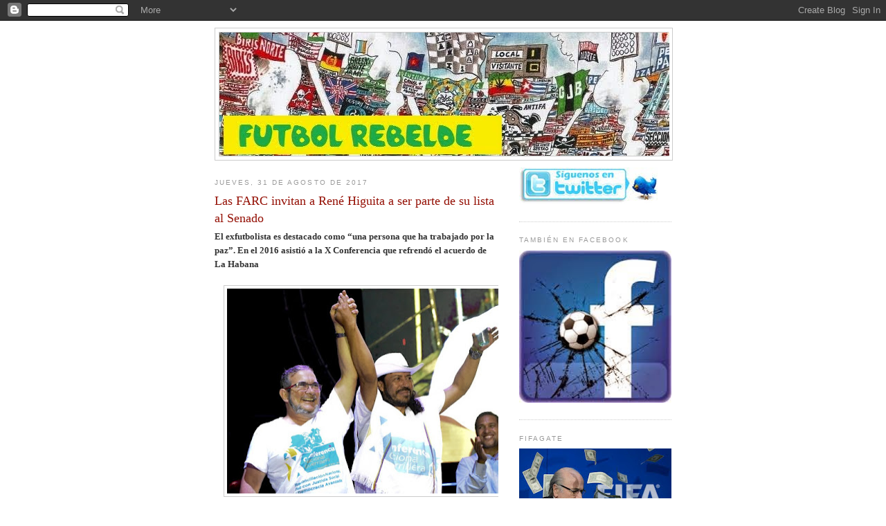

--- FILE ---
content_type: text/html; charset=UTF-8
request_url: https://futbolrebelde.blogspot.com/2017/08/
body_size: 25562
content:
<!DOCTYPE html>
<html dir='ltr'>
<head>
<link href='https://www.blogger.com/static/v1/widgets/2944754296-widget_css_bundle.css' rel='stylesheet' type='text/css'/>
<meta content='text/html; charset=UTF-8' http-equiv='Content-Type'/>
<meta content='blogger' name='generator'/>
<link href='https://futbolrebelde.blogspot.com/favicon.ico' rel='icon' type='image/x-icon'/>
<link href='http://futbolrebelde.blogspot.com/2017/08/' rel='canonical'/>
<link rel="alternate" type="application/atom+xml" title="Fútbol Rebelde - Atom" href="https://futbolrebelde.blogspot.com/feeds/posts/default" />
<link rel="alternate" type="application/rss+xml" title="Fútbol Rebelde - RSS" href="https://futbolrebelde.blogspot.com/feeds/posts/default?alt=rss" />
<link rel="service.post" type="application/atom+xml" title="Fútbol Rebelde - Atom" href="https://www.blogger.com/feeds/3895986816699223271/posts/default" />
<!--Can't find substitution for tag [blog.ieCssRetrofitLinks]-->
<meta content='http://futbolrebelde.blogspot.com/2017/08/' property='og:url'/>
<meta content='Fútbol Rebelde' property='og:title'/>
<meta content='' property='og:description'/>
<title>Fútbol Rebelde: 08/01/2017 - 09/01/2017</title>
<style id='page-skin-1' type='text/css'><!--
/*
-----------------------------------------------
Blogger Template Style
Name:     Minima
Date:     26 Feb 2004
Updated by: Blogger Team
----------------------------------------------- */
/* Use this with templates/template-twocol.html */
body {
background:#ffffff;
margin:0;
color:#333333;
font:x-small Georgia Serif;
font-size/* */:/**/small;
font-size: /**/small;
text-align: center;
}
a:link {
color:#5588aa;
text-decoration:none;
}
a:visited {
color:#999999;
text-decoration:none;
}
a:hover {
color:#940f04;
text-decoration:underline;
}
a img {
border-width:0;
}
/* Header
-----------------------------------------------
*/
#header-wrapper {
width:660px;
margin:0 auto 10px;
border:1px solid #cccccc;
}
#header-inner {
background-position: center;
margin-left: auto;
margin-right: auto;
}
#header {
margin: 5px;
border: 1px solid #cccccc;
text-align: center;
color:#666666;
}
#header h1 {
margin:5px 5px 0;
padding:15px 20px .25em;
line-height:1.2em;
text-transform:uppercase;
letter-spacing:.2em;
font: normal normal 200% Georgia, Serif;
}
#header a {
color:#666666;
text-decoration:none;
}
#header a:hover {
color:#666666;
}
#header .description {
margin:0 5px 5px;
padding:0 20px 15px;
max-width:700px;
text-transform:uppercase;
letter-spacing:.2em;
line-height: 1.4em;
font: normal normal 78% 'Trebuchet MS', Trebuchet, Arial, Verdana, Sans-serif;
color: #999999;
}
#header img {
margin-left: auto;
margin-right: auto;
}
/* Outer-Wrapper
----------------------------------------------- */
#outer-wrapper {
width: 660px;
margin:0 auto;
padding:10px;
text-align:left;
font: normal normal 100% Georgia, Serif;
}
#main-wrapper {
width: 410px;
float: left;
word-wrap: break-word; /* fix for long text breaking sidebar float in IE */
overflow: hidden;     /* fix for long non-text content breaking IE sidebar float */
}
#sidebar-wrapper {
width: 220px;
float: right;
word-wrap: break-word; /* fix for long text breaking sidebar float in IE */
overflow: hidden;      /* fix for long non-text content breaking IE sidebar float */
}
/* Headings
----------------------------------------------- */
h2 {
margin:1.5em 0 .75em;
font:normal normal 78% 'Trebuchet MS',Trebuchet,Arial,Verdana,Sans-serif;
line-height: 1.4em;
text-transform:uppercase;
letter-spacing:.2em;
color:#999999;
}
/* Posts
-----------------------------------------------
*/
h2.date-header {
margin:1.5em 0 .5em;
}
.post {
margin:.5em 0 1.5em;
border-bottom:1px dotted #cccccc;
padding-bottom:1.5em;
}
.post h3 {
margin:.25em 0 0;
padding:0 0 4px;
font-size:140%;
font-weight:normal;
line-height:1.4em;
color:#940f04;
}
.post h3 a, .post h3 a:visited, .post h3 strong {
display:block;
text-decoration:none;
color:#940f04;
font-weight:normal;
}
.post h3 strong, .post h3 a:hover {
color:#333333;
}
.post-body {
margin:0 0 .75em;
line-height:1.6em;
}
.post-body blockquote {
line-height:1.3em;
}
.post-footer {
margin: .75em 0;
color:#999999;
text-transform:uppercase;
letter-spacing:.1em;
font: normal normal 78% 'Trebuchet MS', Trebuchet, Arial, Verdana, Sans-serif;
line-height: 1.4em;
}
.comment-link {
margin-left:.6em;
}
.post img, table.tr-caption-container {
padding:4px;
border:1px solid #cccccc;
}
.tr-caption-container img {
border: none;
padding: 0;
}
.post blockquote {
margin:1em 20px;
}
.post blockquote p {
margin:.75em 0;
}
/* Comments
----------------------------------------------- */
#comments h4 {
margin:1em 0;
font-weight: bold;
line-height: 1.4em;
text-transform:uppercase;
letter-spacing:.2em;
color: #999999;
}
#comments-block {
margin:1em 0 1.5em;
line-height:1.6em;
}
#comments-block .comment-author {
margin:.5em 0;
}
#comments-block .comment-body {
margin:.25em 0 0;
}
#comments-block .comment-footer {
margin:-.25em 0 2em;
line-height: 1.4em;
text-transform:uppercase;
letter-spacing:.1em;
}
#comments-block .comment-body p {
margin:0 0 .75em;
}
.deleted-comment {
font-style:italic;
color:gray;
}
#blog-pager-newer-link {
float: left;
}
#blog-pager-older-link {
float: right;
}
#blog-pager {
text-align: center;
}
.feed-links {
clear: both;
line-height: 2.5em;
}
/* Sidebar Content
----------------------------------------------- */
.sidebar {
color: #666666;
line-height: 1.5em;
}
.sidebar ul {
list-style:none;
margin:0 0 0;
padding:0 0 0;
}
.sidebar li {
margin:0;
padding-top:0;
padding-right:0;
padding-bottom:.25em;
padding-left:15px;
text-indent:-15px;
line-height:1.5em;
}
.sidebar .widget, .main .widget {
border-bottom:1px dotted #cccccc;
margin:0 0 1.5em;
padding:0 0 1.5em;
}
.main .Blog {
border-bottom-width: 0;
}
/* Profile
----------------------------------------------- */
.profile-img {
float: left;
margin-top: 0;
margin-right: 5px;
margin-bottom: 5px;
margin-left: 0;
padding: 4px;
border: 1px solid #cccccc;
}
.profile-data {
margin:0;
text-transform:uppercase;
letter-spacing:.1em;
font: normal normal 78% 'Trebuchet MS', Trebuchet, Arial, Verdana, Sans-serif;
color: #999999;
font-weight: bold;
line-height: 1.6em;
}
.profile-datablock {
margin:.5em 0 .5em;
}
.profile-textblock {
margin: 0.5em 0;
line-height: 1.6em;
}
.profile-link {
font: normal normal 78% 'Trebuchet MS', Trebuchet, Arial, Verdana, Sans-serif;
text-transform: uppercase;
letter-spacing: .1em;
}
/* Footer
----------------------------------------------- */
#footer {
width:660px;
clear:both;
margin:0 auto;
padding-top:15px;
line-height: 1.6em;
text-transform:uppercase;
letter-spacing:.1em;
text-align: center;
}

--></style>
<link href='https://www.blogger.com/dyn-css/authorization.css?targetBlogID=3895986816699223271&amp;zx=9590184c-15a1-44cf-92da-ee6582348785' media='none' onload='if(media!=&#39;all&#39;)media=&#39;all&#39;' rel='stylesheet'/><noscript><link href='https://www.blogger.com/dyn-css/authorization.css?targetBlogID=3895986816699223271&amp;zx=9590184c-15a1-44cf-92da-ee6582348785' rel='stylesheet'/></noscript>
<meta name='google-adsense-platform-account' content='ca-host-pub-1556223355139109'/>
<meta name='google-adsense-platform-domain' content='blogspot.com'/>

<!-- data-ad-client=ca-pub-3347836978108053 -->

</head>
<body>
<div class='navbar section' id='navbar'><div class='widget Navbar' data-version='1' id='Navbar1'><script type="text/javascript">
    function setAttributeOnload(object, attribute, val) {
      if(window.addEventListener) {
        window.addEventListener('load',
          function(){ object[attribute] = val; }, false);
      } else {
        window.attachEvent('onload', function(){ object[attribute] = val; });
      }
    }
  </script>
<div id="navbar-iframe-container"></div>
<script type="text/javascript" src="https://apis.google.com/js/platform.js"></script>
<script type="text/javascript">
      gapi.load("gapi.iframes:gapi.iframes.style.bubble", function() {
        if (gapi.iframes && gapi.iframes.getContext) {
          gapi.iframes.getContext().openChild({
              url: 'https://www.blogger.com/navbar/3895986816699223271?origin\x3dhttps://futbolrebelde.blogspot.com',
              where: document.getElementById("navbar-iframe-container"),
              id: "navbar-iframe"
          });
        }
      });
    </script><script type="text/javascript">
(function() {
var script = document.createElement('script');
script.type = 'text/javascript';
script.src = '//pagead2.googlesyndication.com/pagead/js/google_top_exp.js';
var head = document.getElementsByTagName('head')[0];
if (head) {
head.appendChild(script);
}})();
</script>
</div></div>
<div id='outer-wrapper'><div id='wrap2'>
<!-- skip links for text browsers -->
<span id='skiplinks' style='display:none;'>
<a href='#main'>skip to main </a> |
      <a href='#sidebar'>skip to sidebar</a>
</span>
<div id='header-wrapper'>
<div class='header section' id='header'><div class='widget Header' data-version='1' id='Header1'>
<div id='header-inner'>
<a href='https://futbolrebelde.blogspot.com/' style='display: block'>
<img alt='Fútbol Rebelde' height='178px; ' id='Header1_headerimg' src='https://blogger.googleusercontent.com/img/b/R29vZ2xl/AVvXsEhrW-WsbtVzDz0k1iONbrAB_XdN30QvaVVBePWi9ypjzV_lGD5G0tAuBbcKlnfUNlYCY6Qqw8bS1TK5ipM8E-kj33QvpVT5PtmTkmbTDCg1ee649Xzj9L-7ZtLtjPjUfxiIahqK4LpzAN8/s1600/banerfrbrasil.jpg' style='display: block' width='650px; '/>
</a>
</div>
</div></div>
</div>
<div id='content-wrapper'>
<div id='crosscol-wrapper' style='text-align:center'>
<div class='crosscol no-items section' id='crosscol'></div>
</div>
<div id='main-wrapper'>
<div class='main section' id='main'><div class='widget Blog' data-version='1' id='Blog1'>
<div class='blog-posts hfeed'>

          <div class="date-outer">
        
<h2 class='date-header'><span>jueves, 31 de agosto de 2017</span></h2>

          <div class="date-posts">
        
<div class='post-outer'>
<div class='post hentry uncustomized-post-template' itemprop='blogPost' itemscope='itemscope' itemtype='http://schema.org/BlogPosting'>
<meta content='https://blogger.googleusercontent.com/img/b/R29vZ2xl/AVvXsEjWsWtt7L0FWuj9u8bPm33VCjg5fOyREhNOoBFqYA4lZF_u3z4kY2tfsoSDmabPI2-rTX34AIK_bHhLtJWB6U5wskmKLZcXnjiOooL3ShagpIUFRgLzP-Mr0QWnYub7dTw2NyMI4oOmhG8/s400/Higuita+farc.jpg' itemprop='image_url'/>
<meta content='3895986816699223271' itemprop='blogId'/>
<meta content='7636762799975507726' itemprop='postId'/>
<a name='7636762799975507726'></a>
<h3 class='post-title entry-title' itemprop='name'>
<a href='https://futbolrebelde.blogspot.com/2017/08/las-farc-invitan-rene-higuita-ser-parte.html'>Las FARC invitan a René Higuita a ser parte de su lista al Senado</a>
</h3>
<div class='post-header'>
<div class='post-header-line-1'></div>
</div>
<div class='post-body entry-content' id='post-body-7636762799975507726' itemprop='description articleBody'>
<b>El exfutbolista es destacado como &#8220;una persona que ha trabajado por la paz&#8221;. En el 2016 asistió a la X Conferencia que refrendó el acuerdo de La Habana</b><br />
<br />
<div class="separator" style="clear: both; text-align: center;">
<a href="https://blogger.googleusercontent.com/img/b/R29vZ2xl/AVvXsEjWsWtt7L0FWuj9u8bPm33VCjg5fOyREhNOoBFqYA4lZF_u3z4kY2tfsoSDmabPI2-rTX34AIK_bHhLtJWB6U5wskmKLZcXnjiOooL3ShagpIUFRgLzP-Mr0QWnYub7dTw2NyMI4oOmhG8/s1600/Higuita+farc.jpg" imageanchor="1" style="margin-left: 1em; margin-right: 1em;"><img border="0" data-original-height="570" data-original-width="768" height="296" src="https://blogger.googleusercontent.com/img/b/R29vZ2xl/AVvXsEjWsWtt7L0FWuj9u8bPm33VCjg5fOyREhNOoBFqYA4lZF_u3z4kY2tfsoSDmabPI2-rTX34AIK_bHhLtJWB6U5wskmKLZcXnjiOooL3ShagpIUFRgLzP-Mr0QWnYub7dTw2NyMI4oOmhG8/s400/Higuita+farc.jpg" width="400" /></a></div>
<br />
Ricardo Téllez, dirigente de las FARC, invitó al exfutbolista René Higuita a ser parte de la lista al Senado de la República que prepara esta organización, que actualmente realiza el Congreso en el que se convertirá en partido político.<br />
<br />
"René, donde estés un tremendo abrazo desde este congreso de las FARC, que se va a convertir en un partido político. Te esperamos para que nos ayudes y ojalá puedas estar en una de las listas nuestras al Senado", dijo el líder fariano en una rueda de prensa al término de la cuarta jornada del congreso.<br />
<br />
Téllez destacó al exarquero de la selección nacional como una persona que ha trabajado por la paz de Colombia. En septiembre pasado, <a href="http://futbolrebelde.blogspot.com.co/2016/09/rene-higuita-asiste-conferencia.html" target="_blank">asistió a la Décima Conferencia Nacional Guerrillera</a>, encuentro en la que la militancia de las FARC aprobó el acuerdo de paz, la dejación de armas y la transformación en partido político legal.<br />
<br />
También aseguró que las FARC invitaron a su Congreso a Diego Armando Maradona, pero el astro argentino no pudo asistir porque está actualmente en Emiratos Árabes Unidos.<br />
<br />
El domingo pasado, las FARC instalaron el Congreso Constitutivo de su nuevo partido, con el que se integrarán en la vida política legal, encuentro que concluye este primero de septiembre. En él se determinarán aspectos como el nombre, los estatutos y la dirección, entre otros.<br />
<br />
El nuevo partido podrá concurrir a las elecciones del próximo año, y según se estableció en el acuerdo de paz, tendrá al menos cinco curules en el Senado y otras cinco en la Cámara, independientemente de la votación que obtenga.<br />
<br />
<i><span style="font-size: x-small;">Con información de EFE</span></i>
<div style='clear: both;'></div>
</div>
<div class='post-footer'>
<div class='post-footer-line post-footer-line-1'>
<span class='post-author vcard'>
</span>
<span class='post-timestamp'>
</span>
<span class='post-comment-link'>
<a class='comment-link' href='https://www.blogger.com/comment/fullpage/post/3895986816699223271/7636762799975507726' onclick=''>
No hay comentarios:
  </a>
</span>
<span class='post-icons'>
<span class='item-action'>
<a href='https://www.blogger.com/email-post/3895986816699223271/7636762799975507726' title='Enviar entrada por correo electrónico'>
<img alt='' class='icon-action' height='13' src='https://resources.blogblog.com/img/icon18_email.gif' width='18'/>
</a>
</span>
<span class='item-control blog-admin pid-187341729'>
<a href='https://www.blogger.com/post-edit.g?blogID=3895986816699223271&postID=7636762799975507726&from=pencil' title='Editar entrada'>
<img alt='' class='icon-action' height='18' src='https://resources.blogblog.com/img/icon18_edit_allbkg.gif' width='18'/>
</a>
</span>
</span>
<div class='post-share-buttons goog-inline-block'>
<a class='goog-inline-block share-button sb-email' href='https://www.blogger.com/share-post.g?blogID=3895986816699223271&postID=7636762799975507726&target=email' target='_blank' title='Enviar por correo electrónico'><span class='share-button-link-text'>Enviar por correo electrónico</span></a><a class='goog-inline-block share-button sb-blog' href='https://www.blogger.com/share-post.g?blogID=3895986816699223271&postID=7636762799975507726&target=blog' onclick='window.open(this.href, "_blank", "height=270,width=475"); return false;' target='_blank' title='Escribe un blog'><span class='share-button-link-text'>Escribe un blog</span></a><a class='goog-inline-block share-button sb-twitter' href='https://www.blogger.com/share-post.g?blogID=3895986816699223271&postID=7636762799975507726&target=twitter' target='_blank' title='Compartir en X'><span class='share-button-link-text'>Compartir en X</span></a><a class='goog-inline-block share-button sb-facebook' href='https://www.blogger.com/share-post.g?blogID=3895986816699223271&postID=7636762799975507726&target=facebook' onclick='window.open(this.href, "_blank", "height=430,width=640"); return false;' target='_blank' title='Compartir con Facebook'><span class='share-button-link-text'>Compartir con Facebook</span></a><a class='goog-inline-block share-button sb-pinterest' href='https://www.blogger.com/share-post.g?blogID=3895986816699223271&postID=7636762799975507726&target=pinterest' target='_blank' title='Compartir en Pinterest'><span class='share-button-link-text'>Compartir en Pinterest</span></a>
</div>
</div>
<div class='post-footer-line post-footer-line-2'>
<span class='post-labels'>
Etiquetas:
<a href='https://futbolrebelde.blogspot.com/search/label/Colombia' rel='tag'>Colombia</a>,
<a href='https://futbolrebelde.blogspot.com/search/label/Futbolistas' rel='tag'>Futbolistas</a>,
<a href='https://futbolrebelde.blogspot.com/search/label/Paz' rel='tag'>Paz</a>
</span>
</div>
<div class='post-footer-line post-footer-line-3'>
<span class='post-location'>
</span>
</div>
</div>
</div>
</div>
<div class='inline-ad'>
<script type="text/javascript">
    google_ad_client = "ca-pub-3347836978108053";
    google_ad_host = "ca-host-pub-1556223355139109";
    google_ad_host_channel = "L0007";
    google_ad_slot = "3473710120";
    google_ad_width = 300;
    google_ad_height = 250;
</script>
<!-- futbolrebelde_main_Blog1_300x250_as -->
<script type="text/javascript"
src="//pagead2.googlesyndication.com/pagead/show_ads.js">
</script>
</div>

          </div></div>
        

          <div class="date-outer">
        
<h2 class='date-header'><span>viernes, 25 de agosto de 2017</span></h2>

          <div class="date-posts">
        
<div class='post-outer'>
<div class='post hentry uncustomized-post-template' itemprop='blogPost' itemscope='itemscope' itemtype='http://schema.org/BlogPosting'>
<meta content='https://blogger.googleusercontent.com/img/b/R29vZ2xl/AVvXsEhDnNxZVHkh4rMH8pGyY2YC9Z1SroNN2zbZjPbcgzRNi5HObm54mq92tn8s9ixr5JRmCPOox8EOIv9219kv4hlH_v83Nbeo18KXNkSO0pH0l0DF_4b93fgdEi_PxFlmNMG3g8DidgFZ4BI/s400/dimayor+perdomo.jpg' itemprop='image_url'/>
<meta content='3895986816699223271' itemprop='blogId'/>
<meta content='7874144287773125475' itemprop='postId'/>
<a name='7874144287773125475'></a>
<h3 class='post-title entry-title' itemprop='name'>
<a href='https://futbolrebelde.blogspot.com/2017/08/dimayor-planea-cobrar-para-poder-ver.html'>Dimayor planea cobrar para poder ver los clásicos del fútbol colombiano</a>
</h3>
<div class='post-header'>
<div class='post-header-line-1'></div>
</div>
<div class='post-body entry-content' id='post-body-7874144287773125475' itemprop='description articleBody'>
<b>Con un &#8220;canal premium&#8221;, se busca que los aficionados paguen un costo extra por acceder a los partidos de los grandes clubes del torneo</b><br />
<b><br /></b>
<br />
<div class="separator" style="clear: both; text-align: center;">
<a href="https://blogger.googleusercontent.com/img/b/R29vZ2xl/AVvXsEhDnNxZVHkh4rMH8pGyY2YC9Z1SroNN2zbZjPbcgzRNi5HObm54mq92tn8s9ixr5JRmCPOox8EOIv9219kv4hlH_v83Nbeo18KXNkSO0pH0l0DF_4b93fgdEi_PxFlmNMG3g8DidgFZ4BI/s1600/dimayor+perdomo.jpg" imageanchor="1" style="margin-left: 1em; margin-right: 1em;"><img border="0" data-original-height="451" data-original-width="770" height="233" src="https://blogger.googleusercontent.com/img/b/R29vZ2xl/AVvXsEhDnNxZVHkh4rMH8pGyY2YC9Z1SroNN2zbZjPbcgzRNi5HObm54mq92tn8s9ixr5JRmCPOox8EOIv9219kv4hlH_v83Nbeo18KXNkSO0pH0l0DF_4b93fgdEi_PxFlmNMG3g8DidgFZ4BI/s400/dimayor+perdomo.jpg" width="400" /></a></div>
<br />
<b>Redacción</b><br />
<b>Fútbol Rebelde</b><br />
<br />
La División Mayor del Fútbol Colombiano (Dimayor) anunció que planea crear un canal &#8220;premium&#8221; para transmitir los partidos de los principales clubes de la liga colombiana.<br />
<br />
Según explicó Jorge Perdomo, presidente de la entidad, el nuevo canal tendría un costo aproximado de 10 dólares mensuales y entraría a funcionar a partir del 2018.<br />
<br />
Actualmente, el Fútbol Profesional Colombiano se transmite por Win Sports, que se emite por la televisión cerrada. Pero con la nueva fórmula, no bastaría con tener un cableoperador con ese canal, pues se tendría que pagar un costo extra para poder disfrutar de los principales juegos del torneo.<br />
<br />
La iniciativa generó malestar en los hinchas, quienes expresaron su rechazo a través de las redes sociales.<br />
<br />
Actualmente, el canal RCN (del emporio Ardila Lulle) tiene los derechos para transmitir algunos partidos por señal abierta. Además, el canal Win Sports (una copropiedad de Ardila Lulle) emite el resto de partidos por televisión por cable.<br />
<br />
Un canal premium buscaría aumentar los millonarios ingresos de la dirigencia del fútbol a costa de los aficionados. Es sabido que de los 20 equipos de la primera división, los grandes clubes son los que concentran el rating de las transmisiones y la asistencia a los estadios.<br />
<br />
Adicionalmente, hinchas y comentaristas cuestionan que la Dimayor esté pensando en incrementar sus ingresos pero no en temas como mejorar la infraestructura de los estadios, por ejemplo. Hoy por hoy, aspectos como la iluminación y el estado de los terrenos de juego de varias sedes del fútbol colombiano presentan precarias condiciones.
<div style='clear: both;'></div>
</div>
<div class='post-footer'>
<div class='post-footer-line post-footer-line-1'>
<span class='post-author vcard'>
</span>
<span class='post-timestamp'>
</span>
<span class='post-comment-link'>
<a class='comment-link' href='https://www.blogger.com/comment/fullpage/post/3895986816699223271/7874144287773125475' onclick=''>
No hay comentarios:
  </a>
</span>
<span class='post-icons'>
<span class='item-action'>
<a href='https://www.blogger.com/email-post/3895986816699223271/7874144287773125475' title='Enviar entrada por correo electrónico'>
<img alt='' class='icon-action' height='13' src='https://resources.blogblog.com/img/icon18_email.gif' width='18'/>
</a>
</span>
<span class='item-control blog-admin pid-187341729'>
<a href='https://www.blogger.com/post-edit.g?blogID=3895986816699223271&postID=7874144287773125475&from=pencil' title='Editar entrada'>
<img alt='' class='icon-action' height='18' src='https://resources.blogblog.com/img/icon18_edit_allbkg.gif' width='18'/>
</a>
</span>
</span>
<div class='post-share-buttons goog-inline-block'>
<a class='goog-inline-block share-button sb-email' href='https://www.blogger.com/share-post.g?blogID=3895986816699223271&postID=7874144287773125475&target=email' target='_blank' title='Enviar por correo electrónico'><span class='share-button-link-text'>Enviar por correo electrónico</span></a><a class='goog-inline-block share-button sb-blog' href='https://www.blogger.com/share-post.g?blogID=3895986816699223271&postID=7874144287773125475&target=blog' onclick='window.open(this.href, "_blank", "height=270,width=475"); return false;' target='_blank' title='Escribe un blog'><span class='share-button-link-text'>Escribe un blog</span></a><a class='goog-inline-block share-button sb-twitter' href='https://www.blogger.com/share-post.g?blogID=3895986816699223271&postID=7874144287773125475&target=twitter' target='_blank' title='Compartir en X'><span class='share-button-link-text'>Compartir en X</span></a><a class='goog-inline-block share-button sb-facebook' href='https://www.blogger.com/share-post.g?blogID=3895986816699223271&postID=7874144287773125475&target=facebook' onclick='window.open(this.href, "_blank", "height=430,width=640"); return false;' target='_blank' title='Compartir con Facebook'><span class='share-button-link-text'>Compartir con Facebook</span></a><a class='goog-inline-block share-button sb-pinterest' href='https://www.blogger.com/share-post.g?blogID=3895986816699223271&postID=7874144287773125475&target=pinterest' target='_blank' title='Compartir en Pinterest'><span class='share-button-link-text'>Compartir en Pinterest</span></a>
</div>
</div>
<div class='post-footer-line post-footer-line-2'>
<span class='post-labels'>
Etiquetas:
<a href='https://futbolrebelde.blogspot.com/search/label/Anticapitalismo' rel='tag'>Anticapitalismo</a>,
<a href='https://futbolrebelde.blogspot.com/search/label/Colombia' rel='tag'>Colombia</a>,
<a href='https://futbolrebelde.blogspot.com/search/label/Medios%20de%20comunicaci%C3%B3n' rel='tag'>Medios de comunicación</a>
</span>
</div>
<div class='post-footer-line post-footer-line-3'>
<span class='post-location'>
</span>
</div>
</div>
</div>
</div>
<div class='inline-ad'>
<script type="text/javascript">
    google_ad_client = "ca-pub-3347836978108053";
    google_ad_host = "ca-host-pub-1556223355139109";
    google_ad_host_channel = "L0007";
    google_ad_slot = "3473710120";
    google_ad_width = 300;
    google_ad_height = 250;
</script>
<!-- futbolrebelde_main_Blog1_300x250_as -->
<script type="text/javascript"
src="//pagead2.googlesyndication.com/pagead/show_ads.js">
</script>
</div>

          </div></div>
        

          <div class="date-outer">
        
<h2 class='date-header'><span>martes, 22 de agosto de 2017</span></h2>

          <div class="date-posts">
        
<div class='post-outer'>
<div class='post hentry uncustomized-post-template' itemprop='blogPost' itemscope='itemscope' itemtype='http://schema.org/BlogPosting'>
<meta content='https://blogger.googleusercontent.com/img/b/R29vZ2xl/AVvXsEjXY3qYwdxu42k1OQDuBqHB7MyzY-v36YFNZGxi-pCl8ZDn_lR4T_zc0ZIBzWc2JGUU91gXDp8fr6AyshHtvHYzDb0wcpot2GMcVDq_gKPawLIGCMuDBobeU0rUYuE4SEOHDPCw2OzJMHY/s400/Maradona+Cuba.jpg' itemprop='image_url'/>
<meta content='3895986816699223271' itemprop='blogId'/>
<meta content='3412786033592359619' itemprop='postId'/>
<a name='3412786033592359619'></a>
<h3 class='post-title entry-title' itemprop='name'>
<a href='https://futbolrebelde.blogspot.com/2017/08/las-farc-invitan-maradona-la-fundacion.html'>Las FARC invitan a Maradona a la fundación de su nuevo partido</a>
</h3>
<div class='post-header'>
<div class='post-header-line-1'></div>
</div>
<div class='post-body entry-content' id='post-body-3412786033592359619' itemprop='description articleBody'>
<b>Le piden al astro del fútbol asistir al congreso constitutivo del nuevo movimiento en el que se convertirá esa organización tras la firma de la paz</b><br />
<br />
<div class="separator" style="clear: both; text-align: center;">
<a href="https://blogger.googleusercontent.com/img/b/R29vZ2xl/AVvXsEjXY3qYwdxu42k1OQDuBqHB7MyzY-v36YFNZGxi-pCl8ZDn_lR4T_zc0ZIBzWc2JGUU91gXDp8fr6AyshHtvHYzDb0wcpot2GMcVDq_gKPawLIGCMuDBobeU0rUYuE4SEOHDPCw2OzJMHY/s1600/Maradona+Cuba.jpg" imageanchor="1" style="margin-left: 1em; margin-right: 1em;"><img border="0" data-original-height="400" data-original-width="800" height="200" src="https://blogger.googleusercontent.com/img/b/R29vZ2xl/AVvXsEjXY3qYwdxu42k1OQDuBqHB7MyzY-v36YFNZGxi-pCl8ZDn_lR4T_zc0ZIBzWc2JGUU91gXDp8fr6AyshHtvHYzDb0wcpot2GMcVDq_gKPawLIGCMuDBobeU0rUYuE4SEOHDPCw2OzJMHY/s400/Maradona+Cuba.jpg" width="400" /></a></div>
<br />
Las FARC invitaron a Diego Armando Maradona al congreso constitutivo del nuevo partido en el que se convertirá esa organización insurgente tras el acuerdo de paz.<br />
<br />
Rodrigo Granda, dirigente de esa organización en tránsito a la legalidad, publicó dos mensajes en <a href="https://twitter.com/RodrigoGFARC" target="_blank">su cuenta de Twitter</a> en los que se convoca al astro argentino a asistir a la fundación del nuevo movimiento en la legalidad.<br />
<br />
&#8220;Maradona, te invitamos al Congreso fundacional del Nuevo Partido en que se convertirán las FARC-EP. Lo instalamos el 27 de agosto, en Bogotá&#8221;, dice el primero de los trinos.<br />
<br />
&#8220;Te esperamos, Dieguito, el 27 en el Congreso del Nuevo Partido que crearán las FARC&#8221;, se lee en el otro mensaje.<br />
<br />
Maradona, campeón Mundial con Argentina en 1986, actualmente entrena el Al-Fujairah, club de la segunda división de Emiratos Árabes. En abril del 2015 viajó a Bogotá a disputar un <a href="http://futbolrebelde.blogspot.com.co/2015/03/maradona-jugara-el-partido-por-la-paz.html" target="_blank">partido por la paz</a>, en momentos en que las FARC aún mantenían negociaciones con el gobierno colombiano.<br />
<br />
Tras la firma del acuerdo de paz, esa organización creará un nuevo movimiento político, del que actualmente se debate su eventual denominación. Aunque se maneja la idea de mantener la sigla FARC con otro significado, también han surgido otras propuestas como Nueva Colombia, Esperanza del Pueblo, o Nuevo Partido.<br />
<br />
En todo caso, será el congreso constitutivo el que tome la decisión definitiva de nombre. Dicha reunión está convocada en Bogotá del 27 al 31 de agosto, con una presentación pública el primero de septiembre en la Plaza de Bolívar.
<div style='clear: both;'></div>
</div>
<div class='post-footer'>
<div class='post-footer-line post-footer-line-1'>
<span class='post-author vcard'>
</span>
<span class='post-timestamp'>
</span>
<span class='post-comment-link'>
<a class='comment-link' href='https://www.blogger.com/comment/fullpage/post/3895986816699223271/3412786033592359619' onclick=''>
No hay comentarios:
  </a>
</span>
<span class='post-icons'>
<span class='item-action'>
<a href='https://www.blogger.com/email-post/3895986816699223271/3412786033592359619' title='Enviar entrada por correo electrónico'>
<img alt='' class='icon-action' height='13' src='https://resources.blogblog.com/img/icon18_email.gif' width='18'/>
</a>
</span>
<span class='item-control blog-admin pid-187341729'>
<a href='https://www.blogger.com/post-edit.g?blogID=3895986816699223271&postID=3412786033592359619&from=pencil' title='Editar entrada'>
<img alt='' class='icon-action' height='18' src='https://resources.blogblog.com/img/icon18_edit_allbkg.gif' width='18'/>
</a>
</span>
</span>
<div class='post-share-buttons goog-inline-block'>
<a class='goog-inline-block share-button sb-email' href='https://www.blogger.com/share-post.g?blogID=3895986816699223271&postID=3412786033592359619&target=email' target='_blank' title='Enviar por correo electrónico'><span class='share-button-link-text'>Enviar por correo electrónico</span></a><a class='goog-inline-block share-button sb-blog' href='https://www.blogger.com/share-post.g?blogID=3895986816699223271&postID=3412786033592359619&target=blog' onclick='window.open(this.href, "_blank", "height=270,width=475"); return false;' target='_blank' title='Escribe un blog'><span class='share-button-link-text'>Escribe un blog</span></a><a class='goog-inline-block share-button sb-twitter' href='https://www.blogger.com/share-post.g?blogID=3895986816699223271&postID=3412786033592359619&target=twitter' target='_blank' title='Compartir en X'><span class='share-button-link-text'>Compartir en X</span></a><a class='goog-inline-block share-button sb-facebook' href='https://www.blogger.com/share-post.g?blogID=3895986816699223271&postID=3412786033592359619&target=facebook' onclick='window.open(this.href, "_blank", "height=430,width=640"); return false;' target='_blank' title='Compartir con Facebook'><span class='share-button-link-text'>Compartir con Facebook</span></a><a class='goog-inline-block share-button sb-pinterest' href='https://www.blogger.com/share-post.g?blogID=3895986816699223271&postID=3412786033592359619&target=pinterest' target='_blank' title='Compartir en Pinterest'><span class='share-button-link-text'>Compartir en Pinterest</span></a>
</div>
</div>
<div class='post-footer-line post-footer-line-2'>
<span class='post-labels'>
Etiquetas:
<a href='https://futbolrebelde.blogspot.com/search/label/Colombia' rel='tag'>Colombia</a>,
<a href='https://futbolrebelde.blogspot.com/search/label/Maradona' rel='tag'>Maradona</a>,
<a href='https://futbolrebelde.blogspot.com/search/label/Paz' rel='tag'>Paz</a>
</span>
</div>
<div class='post-footer-line post-footer-line-3'>
<span class='post-location'>
</span>
</div>
</div>
</div>
</div>
<div class='inline-ad'>
<script type="text/javascript">
    google_ad_client = "ca-pub-3347836978108053";
    google_ad_host = "ca-host-pub-1556223355139109";
    google_ad_host_channel = "L0007";
    google_ad_slot = "3473710120";
    google_ad_width = 300;
    google_ad_height = 250;
</script>
<!-- futbolrebelde_main_Blog1_300x250_as -->
<script type="text/javascript"
src="//pagead2.googlesyndication.com/pagead/show_ads.js">
</script>
</div>

          </div></div>
        

          <div class="date-outer">
        
<h2 class='date-header'><span>jueves, 17 de agosto de 2017</span></h2>

          <div class="date-posts">
        
<div class='post-outer'>
<div class='post hentry uncustomized-post-template' itemprop='blogPost' itemscope='itemscope' itemtype='http://schema.org/BlogPosting'>
<meta content='https://blogger.googleusercontent.com/img/b/R29vZ2xl/AVvXsEjkYjVFseL9IwnmcXY-qs74ib451VNx6TZ_LHyz9tYwmiNnTWmLTZnrIulFY0ubgHGGhQvIvUHAaDDTmfdIL8PimWm1rQ3nAxIomKHxUEOk74atQHYRCVrR6HUfq2838_t16T3TWf893WI/s400/Messi.jpg' itemprop='image_url'/>
<meta content='3895986816699223271' itemprop='blogId'/>
<meta content='6869488359240390245' itemprop='postId'/>
<a name='6869488359240390245'></a>
<h3 class='post-title entry-title' itemprop='name'>
<a href='https://futbolrebelde.blogspot.com/2017/08/somos-muchos-mas-los-que-queremos-vivir.html'>&#8220;Somos muchos más los que queremos vivir en paz&#8221;: Messi</a>
</h3>
<div class='post-header'>
<div class='post-header-line-1'></div>
</div>
<div class='post-body entry-content' id='post-body-6869488359240390245' itemprop='description articleBody'>
<b>El astro argentino se pronuncia ante el atentado en Barcelona</b><br />
<br />
<div class="separator" style="clear: both; text-align: center;">
<a href="https://blogger.googleusercontent.com/img/b/R29vZ2xl/AVvXsEjkYjVFseL9IwnmcXY-qs74ib451VNx6TZ_LHyz9tYwmiNnTWmLTZnrIulFY0ubgHGGhQvIvUHAaDDTmfdIL8PimWm1rQ3nAxIomKHxUEOk74atQHYRCVrR6HUfq2838_t16T3TWf893WI/s1600/Messi.jpg" imageanchor="1" style="margin-left: 1em; margin-right: 1em;"><img border="0" data-original-height="304" data-original-width="512" height="237" src="https://blogger.googleusercontent.com/img/b/R29vZ2xl/AVvXsEjkYjVFseL9IwnmcXY-qs74ib451VNx6TZ_LHyz9tYwmiNnTWmLTZnrIulFY0ubgHGGhQvIvUHAaDDTmfdIL8PimWm1rQ3nAxIomKHxUEOk74atQHYRCVrR6HUfq2838_t16T3TWf893WI/s400/Messi.jpg" width="400" /></a></div>
<br />
Tras un ataque con una camioneta en una zona histórica de Barcelona, que dejó al menos 12 muertos y 80 heridos el jueves, el mundo del fútbol se solidariza con las víctimas.<br />
<br />
&#8220;Quiero mandar mis condolencias y todo mi apoyo a las familias y amigos de las víctimas del terrible atentado en nuestra amada Barcelona, además de rechazar totalmente cualquier acto de violencia&#8221;, dijo el argentino Lionel Messi, de la nómina del FC Barcelona.<br />
<br />
&#8220;No nos vamos a rendir, somos muchos más los que queremos vivir en un mundo en paz, sin odio y donde el respeto y la tolerancia sean las bases de la convivencia&#8221;, agregó.<br />
<br />
Real Madrid, principal rival del Barcelona, también envió un mensaje de condolencia:<br />
<br />
&#8220;El Real Madrid C. F. muestra su más profunda consternación por el atentado sufrido en la ciudad de Barcelona y se solidariza con las víctimas y sus familiares y amigos, al tiempo que desea una pronta recuperación de las personas heridas&#8221;.<br />
<br />
&#8220;Muy impactado por lo sucedido en Barcelona. Todo mi apoyo a la ciudad y las familias&#8221;, expresó Luis Suárez, jugador uruguayo al servicio del cuadro azulgrana.
<div style='clear: both;'></div>
</div>
<div class='post-footer'>
<div class='post-footer-line post-footer-line-1'>
<span class='post-author vcard'>
</span>
<span class='post-timestamp'>
</span>
<span class='post-comment-link'>
<a class='comment-link' href='https://www.blogger.com/comment/fullpage/post/3895986816699223271/6869488359240390245' onclick=''>
No hay comentarios:
  </a>
</span>
<span class='post-icons'>
<span class='item-action'>
<a href='https://www.blogger.com/email-post/3895986816699223271/6869488359240390245' title='Enviar entrada por correo electrónico'>
<img alt='' class='icon-action' height='13' src='https://resources.blogblog.com/img/icon18_email.gif' width='18'/>
</a>
</span>
<span class='item-control blog-admin pid-187341729'>
<a href='https://www.blogger.com/post-edit.g?blogID=3895986816699223271&postID=6869488359240390245&from=pencil' title='Editar entrada'>
<img alt='' class='icon-action' height='18' src='https://resources.blogblog.com/img/icon18_edit_allbkg.gif' width='18'/>
</a>
</span>
</span>
<div class='post-share-buttons goog-inline-block'>
<a class='goog-inline-block share-button sb-email' href='https://www.blogger.com/share-post.g?blogID=3895986816699223271&postID=6869488359240390245&target=email' target='_blank' title='Enviar por correo electrónico'><span class='share-button-link-text'>Enviar por correo electrónico</span></a><a class='goog-inline-block share-button sb-blog' href='https://www.blogger.com/share-post.g?blogID=3895986816699223271&postID=6869488359240390245&target=blog' onclick='window.open(this.href, "_blank", "height=270,width=475"); return false;' target='_blank' title='Escribe un blog'><span class='share-button-link-text'>Escribe un blog</span></a><a class='goog-inline-block share-button sb-twitter' href='https://www.blogger.com/share-post.g?blogID=3895986816699223271&postID=6869488359240390245&target=twitter' target='_blank' title='Compartir en X'><span class='share-button-link-text'>Compartir en X</span></a><a class='goog-inline-block share-button sb-facebook' href='https://www.blogger.com/share-post.g?blogID=3895986816699223271&postID=6869488359240390245&target=facebook' onclick='window.open(this.href, "_blank", "height=430,width=640"); return false;' target='_blank' title='Compartir con Facebook'><span class='share-button-link-text'>Compartir con Facebook</span></a><a class='goog-inline-block share-button sb-pinterest' href='https://www.blogger.com/share-post.g?blogID=3895986816699223271&postID=6869488359240390245&target=pinterest' target='_blank' title='Compartir en Pinterest'><span class='share-button-link-text'>Compartir en Pinterest</span></a>
</div>
</div>
<div class='post-footer-line post-footer-line-2'>
<span class='post-labels'>
Etiquetas:
<a href='https://futbolrebelde.blogspot.com/search/label/Barcelona' rel='tag'>Barcelona</a>,
<a href='https://futbolrebelde.blogspot.com/search/label/Messi' rel='tag'>Messi</a>,
<a href='https://futbolrebelde.blogspot.com/search/label/Paz' rel='tag'>Paz</a>,
<a href='https://futbolrebelde.blogspot.com/search/label/Solidaridad' rel='tag'>Solidaridad</a>
</span>
</div>
<div class='post-footer-line post-footer-line-3'>
<span class='post-location'>
</span>
</div>
</div>
</div>
</div>

          </div></div>
        

          <div class="date-outer">
        
<h2 class='date-header'><span>martes, 1 de agosto de 2017</span></h2>

          <div class="date-posts">
        
<div class='post-outer'>
<div class='post hentry uncustomized-post-template' itemprop='blogPost' itemscope='itemscope' itemtype='http://schema.org/BlogPosting'>
<meta content='https://blogger.googleusercontent.com/img/b/R29vZ2xl/AVvXsEjQlZ1heiJJIEzWfOASwcaFS3umzX3NNbCxM7xXZQcajQZR_rZymYeX-mwSHS8hibuEZqQtzQJL70mH9S5xCnBD0U_f_fwHLUYBX1020EmMPCDTEgvpqAsSYKf64zB2LKXqKoTx6RYlwvs/s400/Bocac+futbol.jpg' itemprop='image_url'/>
<meta content='3895986816699223271' itemprop='blogId'/>
<meta content='5278587818180335478' itemprop='postId'/>
<a name='5278587818180335478'></a>
<h3 class='post-title entry-title' itemprop='name'>
<a href='https://futbolrebelde.blogspot.com/2017/08/las-farc-buscaran-ser-parte-del-futbol.html'>Las FARC buscarán ser parte del Fútbol Profesional Colombiano</a>
</h3>
<div class='post-header'>
<div class='post-header-line-1'></div>
</div>
<div class='post-body entry-content' id='post-body-5278587818180335478' itemprop='description articleBody'>
<b>Aunque en las zonas veredales predomina la práctica del fútbol, las FARC también quieren llegar a tener deportistas profesionales en otras disciplinas</b><br />
<b><br /></b>
<div class="separator" style="clear: both; text-align: center;">
<a href="https://blogger.googleusercontent.com/img/b/R29vZ2xl/AVvXsEjQlZ1heiJJIEzWfOASwcaFS3umzX3NNbCxM7xXZQcajQZR_rZymYeX-mwSHS8hibuEZqQtzQJL70mH9S5xCnBD0U_f_fwHLUYBX1020EmMPCDTEgvpqAsSYKf64zB2LKXqKoTx6RYlwvs/s1600/Bocac+futbol.jpg" imageanchor="1" style="margin-left: 1em; margin-right: 1em;"><img border="0" data-original-height="324" data-original-width="600" height="215" src="https://blogger.googleusercontent.com/img/b/R29vZ2xl/AVvXsEjQlZ1heiJJIEzWfOASwcaFS3umzX3NNbCxM7xXZQcajQZR_rZymYeX-mwSHS8hibuEZqQtzQJL70mH9S5xCnBD0U_f_fwHLUYBX1020EmMPCDTEgvpqAsSYKf64zB2LKXqKoTx6RYlwvs/s400/Bocac+futbol.jpg" width="400" /></a></div>
<br />
<b>Por Redacción Digital Blu Radio</b><br />
<br />
Edgar Cortés, asesor de la Dirección Nacional de Deportes de las Farc y miembro de la Junta Directiva de la Corporación Deporte y Paz estuvo en <a href="http://www.bluradio.com/deportes/farc-buscara-ser-invitada-hacer-parte-futbol-profesional-colombiano-edgar-cortes-148930" target="_blank">Blog Deportivo</a> de Blu Radio hablando sobre los procesos deportivos de formación dentro de las zonas veredales.<br />
<br />
&#8220;El fútbol y el deporte no es un escenario ajeno para la vinculación de las Farc a la vida social. Se ha hecho un programa de trabajo que va encaminado a que en cada zona veredal se desarrollen actividades lúdicas&#8221;, dijo Cortés.<br />
<br />
En este proceso a medio y largo plazo se busca poder competir en las ligas regionales, para sacar de ahí talentos competitivos y llevarlos al profesionalismo, según Cortés.<br />
<br />
&#8220;El fútbol profesional merece un respeto en todos sus procesos y estamos dando todos los pasos, estamos trabajando desde las bases para que cuando logremos consolidarnos, busquemos la posibilidad de ser invitados a participar en la liga profesional de fútbol&#8221;, agregó.
<div style='clear: both;'></div>
</div>
<div class='post-footer'>
<div class='post-footer-line post-footer-line-1'>
<span class='post-author vcard'>
</span>
<span class='post-timestamp'>
</span>
<span class='post-comment-link'>
<a class='comment-link' href='https://www.blogger.com/comment/fullpage/post/3895986816699223271/5278587818180335478' onclick=''>
No hay comentarios:
  </a>
</span>
<span class='post-icons'>
<span class='item-action'>
<a href='https://www.blogger.com/email-post/3895986816699223271/5278587818180335478' title='Enviar entrada por correo electrónico'>
<img alt='' class='icon-action' height='13' src='https://resources.blogblog.com/img/icon18_email.gif' width='18'/>
</a>
</span>
<span class='item-control blog-admin pid-187341729'>
<a href='https://www.blogger.com/post-edit.g?blogID=3895986816699223271&postID=5278587818180335478&from=pencil' title='Editar entrada'>
<img alt='' class='icon-action' height='18' src='https://resources.blogblog.com/img/icon18_edit_allbkg.gif' width='18'/>
</a>
</span>
</span>
<div class='post-share-buttons goog-inline-block'>
<a class='goog-inline-block share-button sb-email' href='https://www.blogger.com/share-post.g?blogID=3895986816699223271&postID=5278587818180335478&target=email' target='_blank' title='Enviar por correo electrónico'><span class='share-button-link-text'>Enviar por correo electrónico</span></a><a class='goog-inline-block share-button sb-blog' href='https://www.blogger.com/share-post.g?blogID=3895986816699223271&postID=5278587818180335478&target=blog' onclick='window.open(this.href, "_blank", "height=270,width=475"); return false;' target='_blank' title='Escribe un blog'><span class='share-button-link-text'>Escribe un blog</span></a><a class='goog-inline-block share-button sb-twitter' href='https://www.blogger.com/share-post.g?blogID=3895986816699223271&postID=5278587818180335478&target=twitter' target='_blank' title='Compartir en X'><span class='share-button-link-text'>Compartir en X</span></a><a class='goog-inline-block share-button sb-facebook' href='https://www.blogger.com/share-post.g?blogID=3895986816699223271&postID=5278587818180335478&target=facebook' onclick='window.open(this.href, "_blank", "height=430,width=640"); return false;' target='_blank' title='Compartir con Facebook'><span class='share-button-link-text'>Compartir con Facebook</span></a><a class='goog-inline-block share-button sb-pinterest' href='https://www.blogger.com/share-post.g?blogID=3895986816699223271&postID=5278587818180335478&target=pinterest' target='_blank' title='Compartir en Pinterest'><span class='share-button-link-text'>Compartir en Pinterest</span></a>
</div>
</div>
<div class='post-footer-line post-footer-line-2'>
<span class='post-labels'>
Etiquetas:
<a href='https://futbolrebelde.blogspot.com/search/label/Colombia' rel='tag'>Colombia</a>,
<a href='https://futbolrebelde.blogspot.com/search/label/Paz' rel='tag'>Paz</a>
</span>
</div>
<div class='post-footer-line post-footer-line-3'>
<span class='post-location'>
</span>
</div>
</div>
</div>
</div>

        </div></div>
      
</div>
<div class='blog-pager' id='blog-pager'>
<span id='blog-pager-newer-link'>
<a class='blog-pager-newer-link' href='https://futbolrebelde.blogspot.com/search?updated-max=2017-10-02T11:24:00-05:00&amp;max-results=5&amp;reverse-paginate=true' id='Blog1_blog-pager-newer-link' title='Entradas más recientes'>Entradas más recientes</a>
</span>
<span id='blog-pager-older-link'>
<a class='blog-pager-older-link' href='https://futbolrebelde.blogspot.com/search?updated-max=2017-08-01T23:55:00-05:00&amp;max-results=5' id='Blog1_blog-pager-older-link' title='Entradas antiguas'>Entradas antiguas</a>
</span>
<a class='home-link' href='https://futbolrebelde.blogspot.com/'>Inicio</a>
</div>
<div class='clear'></div>
<div class='blog-feeds'>
<div class='feed-links'>
Suscribirse a:
<a class='feed-link' href='https://futbolrebelde.blogspot.com/feeds/posts/default' target='_blank' type='application/atom+xml'>Comentarios (Atom)</a>
</div>
</div>
</div></div>
</div>
<div id='sidebar-wrapper'>
<div class='sidebar section' id='sidebar'><div class='widget Image' data-version='1' id='Image10'>
<div class='widget-content'>
<a href='http://twitter.com/futbolrebelde'>
<img alt='' height='53' id='Image10_img' src='https://blogger.googleusercontent.com/img/b/R29vZ2xl/AVvXsEjsuxFeFAQCCdYvOwFgfw2lkwxW709cRSqMswk3bK1OBPSTNodlL8x7GFl77uarOZ0eBweZJV2MmEbrIXsLyR2IVnfcwWMfPpQhtCADAC3VhawOx3CgxJdBhfSqN8w4aliPlFA__PkFPgg/s220/twitter.jpg' width='200'/>
</a>
<br/>
</div>
<div class='clear'></div>
</div><div class='widget Image' data-version='1' id='Image9'>
<h2>También en Facebook</h2>
<div class='widget-content'>
<a href='http://www.facebook.com/futbolrebeldeblog'>
<img alt='También en Facebook' height='220' id='Image9_img' src='https://blogger.googleusercontent.com/img/b/R29vZ2xl/AVvXsEgs0DUeC9LQpUb6PhQb-zBklzPG9HSqh-hK7_-t3vwpklL3g96pwNIBQrdrtk92Yuhq_HjPcBV_MZNLRfaydyCxxlnnHB5XMjCI2Irn8Z6urLenDARiAydYCrkXLpBcqMRlIRL_4OEb6zE/s1600/facebook+futbol.jpg' width='220'/>
</a>
<br/>
</div>
<div class='clear'></div>
</div><div class='widget Image' data-version='1' id='Image8'>
<h2>FIFAGATE</h2>
<div class='widget-content'>
<a href='http://futbolrebelde.blogspot.com.co/search/label/Fifagate'>
<img alt='FIFAGATE' height='116' id='Image8_img' src='https://blogger.googleusercontent.com/img/b/R29vZ2xl/AVvXsEh4SuDNpdVXUgTSafOyaJbblTF1YxoL6JMzmHkG1ImCxOFtYA09o5YcJeLjr_2TEX3n7XcJA6Pg5lZrqjUnblP6k2Wo7Lu5la0JiicHhBM0OyYJFMFFhJCWTu7pP-cgvcnTW8RGBRoldgk/s220/FIFAGATE2015.jpg' width='220'/>
</a>
<br/>
</div>
<div class='clear'></div>
</div><div class='widget LinkList' data-version='1' id='LinkList13'>
<div class='widget-content'>
<ul>
<li><a href='http://futbolrebelde.blogspot.com/search/label/Sobre%20F%C3%BAtbol%20Rebelde'>Sobre Fútbol Rebelde</a></li>
</ul>
<div class='clear'></div>
</div>
</div><div class='widget Text' data-version='1' id='Text2'>
<div class='widget-content'>
<!--[if gte mso 9]><xml>  <w:worddocument>   <w:view>Normal</w:View>   <w:zoom>0</w:Zoom>   <w:hyphenationzone>21</w:HyphenationZone>   <w:punctuationkerning/>   <w:validateagainstschemas/>   <w:saveifxmlinvalid>false</w:SaveIfXMLInvalid>   <w:ignoremixedcontent>false</w:IgnoreMixedContent>   <w:alwaysshowplaceholdertext>false</w:AlwaysShowPlaceholderText>   <w:compatibility>    <w:breakwrappedtables/>    <w:snaptogridincell/>    <w:wraptextwithpunct/>    <w:useasianbreakrules/>    <w:dontgrowautofit/>   </w:Compatibility>   <w:browserlevel>MicrosoftInternetExplorer4</w:BrowserLevel>  </w:WordDocument> </xml><![endif]--><!--[if gte mso 9]><xml>  <w:latentstyles deflockedstate="false" latentstylecount="156">  </w:LatentStyles> </xml><![endif]--><style> <!--  /* Style Definitions */  p.MsoNormal, li.MsoNormal, div.MsoNormal 	{mso-style-parent:""; 	margin:0cm; 	margin-bottom:.0001pt; 	mso-pagination:widow-orphan; 	font-size:12.0pt; 	font-family:"Times New Roman"; 	mso-fareast-font-family:"Times New Roman"; 	mso-ansi-language:EN-US;} @page Section1 	{size:612.0pt 792.0pt; 	margin:70.85pt 3.0cm 70.85pt 3.0cm; 	mso-header-margin:36.0pt; 	mso-footer-margin:36.0pt; 	mso-paper-source:0;} div.Section1 	{page:Section1;} --> </style><!--[if gte mso 10]> <style>  /* Style Definitions */  table.MsoNormalTable 	{mso-style-name:"Tabla normal"; 	mso-tstyle-rowband-size:0; 	mso-tstyle-colband-size:0; 	mso-style-noshow:yes; 	mso-style-parent:""; 	mso-padding-alt:0cm 5.4pt 0cm 5.4pt; 	mso-para-margin:0cm; 	mso-para-margin-bottom:.0001pt; 	mso-pagination:widow-orphan; 	font-size:10.0pt; 	font-family:"Times New Roman"; 	mso-ansi-language:#0400; 	mso-fareast-language:#0400; 	mso-bidi-language:#0400;} </style> <![endif]--><!--[if gte mso 9]><xml>  <w:worddocument>   <w:view>Normal</w:View>   <w:zoom>0</w:Zoom>   <w:hyphenationzone>21</w:HyphenationZone>   <w:punctuationkerning/>   <w:validateagainstschemas/>   <w:saveifxmlinvalid>false</w:SaveIfXMLInvalid>   <w:ignoremixedcontent>false</w:IgnoreMixedContent>   <w:alwaysshowplaceholdertext>false</w:AlwaysShowPlaceholderText>   <w:compatibility>    <w:breakwrappedtables/>    <w:snaptogridincell/>    <w:wraptextwithpunct/>    <w:useasianbreakrules/>    <w:dontgrowautofit/>   </w:Compatibility>   <w:browserlevel>MicrosoftInternetExplorer4</w:BrowserLevel>  </w:WordDocument> </xml><![endif]--><!--[if gte mso 9]><xml>  <w:latentstyles deflockedstate="false" latentstylecount="156">  </w:LatentStyles> </xml><![endif]--><style> <!--  /* Style Definitions */  p.MsoNormal, li.MsoNormal, div.MsoNormal 	{mso-style-parent:""; 	margin:0cm; 	margin-bottom:.0001pt; 	mso-pagination:widow-orphan; 	font-size:12.0pt; 	font-family:"Times New Roman"; 	mso-fareast-font-family:"Times New Roman"; 	mso-ansi-language:EN-US;} @page Section1 	{size:612.0pt 792.0pt; 	margin:70.85pt 3.0cm 70.85pt 3.0cm; 	mso-header-margin:36.0pt; 	mso-footer-margin:36.0pt; 	mso-paper-source:0;} div.Section1 	{page:Section1;} --> </style><!--[if gte mso 10]> <style>  /* Style Definitions */  table.MsoNormalTable 	{mso-style-name:"Tabla normal"; 	mso-tstyle-rowband-size:0; 	mso-tstyle-colband-size:0; 	mso-style-noshow:yes; 	mso-style-parent:""; 	mso-padding-alt:0cm 5.4pt 0cm 5.4pt; 	mso-para-margin:0cm; 	mso-para-margin-bottom:.0001pt; 	mso-pagination:widow-orphan; 	font-size:10.0pt; 	font-family:"Times New Roman"; 	mso-ansi-language:#0400; 	mso-fareast-language:#0400; 	mso-bidi-language:#0400;} </style> <![endif]--><strong></strong><!--[if gte mso 9]><xml>  <w:worddocument>   <w:view>Normal</w:View>   <w:zoom>0</w:Zoom>   <w:hyphenationzone>21</w:HyphenationZone>   <w:punctuationkerning/>   <w:validateagainstschemas/>   <w:saveifxmlinvalid>false</w:SaveIfXMLInvalid>   <w:ignoremixedcontent>false</w:IgnoreMixedContent>   <w:alwaysshowplaceholdertext>false</w:AlwaysShowPlaceholderText>   <w:compatibility>    <w:breakwrappedtables/>    <w:snaptogridincell/>    <w:wraptextwithpunct/>    <w:useasianbreakrules/>    <w:dontgrowautofit/>   </w:Compatibility>   <w:browserlevel>MicrosoftInternetExplorer4</w:BrowserLevel>  </w:WordDocument> </xml><![endif]--><!--[if gte mso 9]><xml>  <w:latentstyles deflockedstate="false" latentstylecount="156">  </w:LatentStyles> </xml><![endif]--><style> <!--  /* Style Definitions */  p.MsoNormal, li.MsoNormal, div.MsoNormal 	{mso-style-parent:""; 	margin:0cm; 	margin-bottom:.0001pt; 	mso-pagination:widow-orphan; 	font-size:12.0pt; 	font-family:"Times New Roman"; 	mso-fareast-font-family:"Times New Roman"; 	mso-ansi-language:EN-US;} @page Section1 	{size:612.0pt 792.0pt; 	margin:70.85pt 3.0cm 70.85pt 3.0cm; 	mso-header-margin:36.0pt; 	mso-footer-margin:36.0pt; 	mso-paper-source:0;} div.Section1 	{page:Section1;} --> </style><!--[if gte mso 10]> <style>  /* Style Definitions */  table.MsoNormalTable 	{mso-style-name:"Tabla normal"; 	mso-tstyle-rowband-size:0; 	mso-tstyle-colband-size:0; 	mso-style-noshow:yes; 	mso-style-parent:""; 	mso-padding-alt:0cm 5.4pt 0cm 5.4pt; 	mso-para-margin:0cm; 	mso-para-margin-bottom:.0001pt; 	mso-pagination:widow-orphan; 	font-size:10.0pt; 	font-family:"Times New Roman"; 	mso-ansi-language:#0400; 	mso-fareast-language:#0400; 	mso-bidi-language:#0400;} </style> <![endif]--><!--[if gte mso 9]><xml>  <w:worddocument>   <w:view>Normal</w:View>   <w:zoom>0</w:Zoom>   <w:hyphenationzone>21</w:HyphenationZone>   <w:punctuationkerning/>   <w:validateagainstschemas/>   <w:saveifxmlinvalid>false</w:SaveIfXMLInvalid>   <w:ignoremixedcontent>false</w:IgnoreMixedContent>   <w:alwaysshowplaceholdertext>false</w:AlwaysShowPlaceholderText>   <w:compatibility>    <w:breakwrappedtables/>    <w:snaptogridincell/>    <w:wraptextwithpunct/>    <w:useasianbreakrules/>    <w:dontgrowautofit/>   </w:Compatibility>   <w:browserlevel>MicrosoftInternetExplorer4</w:BrowserLevel>  </w:WordDocument> </xml><![endif]--><!--[if gte mso 9]><xml>  <w:latentstyles deflockedstate="false" latentstylecount="156">  </w:LatentStyles> </xml><![endif]--><style> <!--  /* Style Definitions */  p.MsoNormal, li.MsoNormal, div.MsoNormal 	{mso-style-parent:""; 	margin:0cm; 	margin-bottom:.0001pt; 	mso-pagination:widow-orphan; 	font-size:12.0pt; 	font-family:"Times New Roman"; 	mso-fareast-font-family:"Times New Roman"; 	mso-ansi-language:EN-US;} @page Section1 	{size:612.0pt 792.0pt; 	margin:70.85pt 3.0cm 70.85pt 3.0cm; 	mso-header-margin:36.0pt; 	mso-footer-margin:36.0pt; 	mso-paper-source:0;} div.Section1 	{page:Section1;} --> </style><!--[if gte mso 10]> <style>  /* Style Definitions */  table.MsoNormalTable 	{mso-style-name:"Tabla normal"; 	mso-tstyle-rowband-size:0; 	mso-tstyle-colband-size:0; 	mso-style-noshow:yes; 	mso-style-parent:""; 	mso-padding-alt:0cm 5.4pt 0cm 5.4pt; 	mso-para-margin:0cm; 	mso-para-margin-bottom:.0001pt; 	mso-pagination:widow-orphan; 	font-size:10.0pt; 	font-family:"Times New Roman"; 	mso-ansi-language:#0400; 	mso-fareast-language:#0400; 	mso-bidi-language:#0400;} </style> <![endif]--><strong></strong>Fútbol internacionalista, antifascista y popular.<br/><strong><span style="font-weight: normal;font-size:12;" ></span></strong><!--[if gte mso 9]><xml>  <w:worddocument>   <w:view>Normal</w:View>   <w:zoom>0</w:Zoom>   <w:hyphenationzone>21</w:HyphenationZone>   <w:punctuationkerning/>   <w:validateagainstschemas/>   <w:saveifxmlinvalid>false</w:SaveIfXMLInvalid>   <w:ignoremixedcontent>false</w:IgnoreMixedContent>   <w:alwaysshowplaceholdertext>false</w:AlwaysShowPlaceholderText>   <w:compatibility>    <w:breakwrappedtables/>    <w:snaptogridincell/>    <w:wraptextwithpunct/>    <w:useasianbreakrules/>    <w:dontgrowautofit/>   </w:Compatibility>   <w:browserlevel>MicrosoftInternetExplorer4</w:BrowserLevel>  </w:WordDocument> </xml><![endif]--><!--[if gte mso 9]><xml>  <w:latentstyles deflockedstate="false" latentstylecount="156">  </w:LatentStyles> </xml><![endif]--><style> <!--  /* Style Definitions */  p.MsoNormal, li.MsoNormal, div.MsoNormal 	{mso-style-parent:""; 	margin:0cm; 	margin-bottom:.0001pt; 	mso-pagination:widow-orphan; 	font-size:12.0pt; 	font-family:"Times New Roman"; 	mso-fareast-font-family:"Times New Roman"; 	mso-ansi-language:EN-US;} @page Section1 	{size:612.0pt 792.0pt; 	margin:70.85pt 3.0cm 70.85pt 3.0cm; 	mso-header-margin:36.0pt; 	mso-footer-margin:36.0pt; 	mso-paper-source:0;} div.Section1 	{page:Section1;} --> </style><!--[if gte mso 10]> <style>  /* Style Definitions */  table.MsoNormalTable 	{mso-style-name:"Tabla normal"; 	mso-tstyle-rowband-size:0; 	mso-tstyle-colband-size:0; 	mso-style-noshow:yes; 	mso-style-parent:""; 	mso-padding-alt:0cm 5.4pt 0cm 5.4pt; 	mso-para-margin:0cm; 	mso-para-margin-bottom:.0001pt; 	mso-pagination:widow-orphan; 	font-size:10.0pt; 	font-family:"Times New Roman"; 	mso-ansi-language:#0400; 	mso-fareast-language:#0400; 	mso-bidi-language:#0400;} </style> <![endif]--><strong></strong><strong></strong><strong></strong><!--[if gte mso 9]><xml>  <w:worddocument>   <w:view>Normal</w:View>   <w:zoom>0</w:Zoom>   <w:hyphenationzone>21</w:HyphenationZone>   <w:punctuationkerning/>   <w:validateagainstschemas/>   <w:saveifxmlinvalid>false</w:SaveIfXMLInvalid>   <w:ignoremixedcontent>false</w:IgnoreMixedContent>   <w:alwaysshowplaceholdertext>false</w:AlwaysShowPlaceholderText>   <w:compatibility>    <w:breakwrappedtables/>    <w:snaptogridincell/>    <w:wraptextwithpunct/>    <w:useasianbreakrules/>    <w:dontgrowautofit/>   </w:Compatibility>   <w:browserlevel>MicrosoftInternetExplorer4</w:BrowserLevel>  </w:WordDocument> </xml><![endif]--><!--[if gte mso 9]><xml>  <w:latentstyles deflockedstate="false" latentstylecount="156">  </w:LatentStyles> </xml><![endif]--><style></style>
</div>
<div class='clear'></div>
</div><div class='widget BlogList' data-version='1' id='BlogList1'>
<h2 class='title'>Blogs amigos</h2>
<div class='widget-content'>
<div class='blog-list-container' id='BlogList1_container'>
<ul id='BlogList1_blogs'>
<li style='display: block;'>
<div class='blog-icon'>
<img data-lateloadsrc='https://lh3.googleusercontent.com/blogger_img_proxy/AEn0k_trUuJcGo0eHJhKl40pqxbAqWmZnlg8D2OwpI4lcX-o0-RAsjpcuB77TGA8P0A3ecbbUSUXNPll0wotC1d5u6p9JNyt-fuTUYdY2b9TKx4=s16-w16-h16' height='16' width='16'/>
</div>
<div class='blog-content'>
<div class='blog-title'>
<a href='http://arogeraldes.blogspot.com/' target='_blank'>
Periodismo de fútbol internacional</a>
</div>
<div class='item-content'>
<span class='item-title'>
<a href='http://arogeraldes.blogspot.com/2018/02/la-maldicion-del-balon-de-oro.html' target='_blank'>
La maldición del Balón de Oro
</a>
</span>
<div class='item-time'>
Hace 1 semana
</div>
</div>
</div>
<div style='clear: both;'></div>
</li>
<li style='display: block;'>
<div class='blog-icon'>
<img data-lateloadsrc='https://lh3.googleusercontent.com/blogger_img_proxy/AEn0k_tpGRhU0j4t2lsf1-TPKlZBiBZfhqH-W2H0wBHfuW99THnUAaSiD8OHUWU3RdtVgxjh6gRcQag8esEN9aMc1VGsfUYtSMAdcn9AsCfADvC0R-Fg8RKCOA=s16-w16-h16' height='16' width='16'/>
</div>
<div class='blog-content'>
<div class='blog-title'>
<a href='https://historiadesantafe.wordpress.com' target='_blank'>
Historia de Santa Fe</a>
</div>
<div class='item-content'>
<span class='item-title'>
<a href='https://historiadesantafe.wordpress.com/2025/12/16/vuelta-olimpica-en-el-atanasio-santa-fe-campeon-1975/' target='_blank'>
Vuelta olímpica en el Atanasio: Santa Fe campeón 1975
</a>
</span>
<div class='item-time'>
Hace 4 semanas
</div>
</div>
</div>
<div style='clear: both;'></div>
</li>
<li style='display: block;'>
<div class='blog-icon'>
<img data-lateloadsrc='https://lh3.googleusercontent.com/blogger_img_proxy/AEn0k_t3UVSpUn5TJqeypxr9JdqDNq7Cmm9N8oJoLbzmJakcEdBHOaFlu2L-kXn-mK-J6KqyE2tkAxoSxB9qaL5A5l-b27gM0-n0fk7LXg=s16-w16-h16' height='16' width='16'/>
</div>
<div class='blog-content'>
<div class='blog-title'>
<a href='https://gaskua.blogspot.com/' target='_blank'>
Gaskua</a>
</div>
<div class='item-content'>
<span class='item-title'>
<a href='https://gaskua.blogspot.com/2024/09/el-retorno-del-condor-america-latina.html' target='_blank'>
&#191;El retorno del Cóndor? América Latina bajo asedio
</a>
</span>
<div class='item-time'>
Hace 1 año
</div>
</div>
</div>
<div style='clear: both;'></div>
</li>
<li style='display: block;'>
<div class='blog-icon'>
<img data-lateloadsrc='https://lh3.googleusercontent.com/blogger_img_proxy/AEn0k_s4-lgzlpGSuYYxPvN-fOR3hJ1If1KGG3jVv1MwuQtf82_WgsrDwK5k8lHIfCniVij4_EOk5pEJRdniYX1OsmtZDS6v88I8S2BJT_vHWQgjjA=s16-w16-h16' height='16' width='16'/>
</div>
<div class='blog-content'>
<div class='blog-title'>
<a href='http://leiderpreciado.blogspot.com/' target='_blank'>
Tributo a Léider Preciado</a>
</div>
<div class='item-content'>
<span class='item-title'>
<a href='http://leiderpreciado.blogspot.com/2020/02/doblete-contra-el-america.html' target='_blank'>
Doblete contra el América
</a>
</span>
<div class='item-time'>
Hace 5 años
</div>
</div>
</div>
<div style='clear: both;'></div>
</li>
<li style='display: block;'>
<div class='blog-icon'>
<img data-lateloadsrc='https://lh3.googleusercontent.com/blogger_img_proxy/AEn0k_sbHbiThirmtUooOwPAjLxWZqVFkFcQfkuPvu_n5NykdAUF_s5tXHpi-JLq-PekcBoEcsxbvFy-Ny-TfR_bptJd7Wgpo1vuUokJcAd6rBswNA=s16-w16-h16' height='16' width='16'/>
</div>
<div class='blog-content'>
<div class='blog-title'>
<a href='http://laguerradelgol.blogspot.com/' target='_blank'>
Batallas Épicas</a>
</div>
<div class='item-content'>
<span class='item-title'>
<a href='http://laguerradelgol.blogspot.com/2018/11/argentina-vs-inglaterra1986-el-legado.html' target='_blank'>
Argentina vs Inglaterra|1986| El legado nunca muere
</a>
</span>
<div class='item-time'>
Hace 7 años
</div>
</div>
</div>
<div style='clear: both;'></div>
</li>
<li style='display: block;'>
<div class='blog-icon'>
<img data-lateloadsrc='https://lh3.googleusercontent.com/blogger_img_proxy/AEn0k_s7njLEMrjNkupHXDHGAngQzk-5rahPsFGCjwYmPhvZxH8940HmCz5ZmkCxIazMyY1-4qVkaV50l5IfQXz92Ye40Zrh3SgCwFE2-FFGeWtdIWkgqw=s16-w16-h16' height='16' width='16'/>
</div>
<div class='blog-content'>
<div class='blog-title'>
<a href='http://cineyresistencia.blogspot.com/' target='_blank'>
Cine y resistencia</a>
</div>
<div class='item-content'>
<span class='item-title'>
<a href='http://cineyresistencia.blogspot.com/2017/09/la-pelicula-de-la-guerra-de-colombia.html' target='_blank'>
La película de la guerra de Colombia
</a>
</span>
<div class='item-time'>
Hace 8 años
</div>
</div>
</div>
<div style='clear: both;'></div>
</li>
<li style='display: block;'>
<div class='blog-icon'>
<img data-lateloadsrc='https://lh3.googleusercontent.com/blogger_img_proxy/AEn0k_sQEwlgshD8BvE_qUpRSC5fswFplrV5yNCmTIfEqRRsEXmgZjgyzqkahdPSBMrANgfW63q2XqWYdDVkr8BYDi9tKU1IIZL86A=s16-w16-h16' height='16' width='16'/>
</div>
<div class='blog-content'>
<div class='blog-title'>
<a href='https://vivorelativo.com' target='_blank'>
Vivo Relativo</a>
</div>
<div class='item-content'>
<span class='item-title'>
<a href='https://vivorelativo.com/2017/09/08/la-ultima-pelea-de-cassiani/' target='_blank'>
La última pelea de Cassiani
</a>
</span>
<div class='item-time'>
Hace 8 años
</div>
</div>
</div>
<div style='clear: both;'></div>
</li>
<li style='display: block;'>
<div class='blog-icon'>
<img data-lateloadsrc='https://lh3.googleusercontent.com/blogger_img_proxy/AEn0k_smf-tcepvGD1hqEtR5C5ukNKQ5srY6SYPXdV7rykgypMhnvrdHyN0mnfkDDMs8EedgDgQkVYvveIB3fGFPy2umTHw52yg4Uss9Etdg0afa=s16-w16-h16' height='16' width='16'/>
</div>
<div class='blog-content'>
<div class='blog-title'>
<a href='https://leonrojobta.wordpress.com' target='_blank'>
Leon Rojo Barrismo Antifa</a>
</div>
<div class='item-content'>
<span class='item-title'>
<a href='https://leonrojobta.wordpress.com/2017/01/15/el-drama-del-guajiro-pacheco-historico-de-santa-fe/' target='_blank'>
El drama del Guajiro Pacheco, histórico de Santa Fe
</a>
</span>
<div class='item-time'>
Hace 9 años
</div>
</div>
</div>
<div style='clear: both;'></div>
</li>
<li style='display: block;'>
<div class='blog-icon'>
<img data-lateloadsrc='https://lh3.googleusercontent.com/blogger_img_proxy/AEn0k_tUStS1i_OmcklUQYxOq7CAgKW2FSDHoevtASHsOn7D7aiAhaqYVwskVirHZjpPy2xmeoEMvmA0LI8GvgMChqsfe0cOcZJaFmSb4t3FM8Lzzlrnf1zZ=s16-w16-h16' height='16' width='16'/>
</div>
<div class='blog-content'>
<div class='blog-title'>
<a href='https://bicicletarebelde.wordpress.com' target='_blank'>
Bicicleta Rebelde</a>
</div>
<div class='item-content'>
<span class='item-title'>
<a href='https://bicicletarebelde.wordpress.com/2016/12/26/el-invierno-epoca-ideal-para-quemar-calorias-en-bicicleta/' target='_blank'>
El invierno, época ideal para quemar calorías en bicicleta
</a>
</span>
<div class='item-time'>
Hace 9 años
</div>
</div>
</div>
<div style='clear: both;'></div>
</li>
<li style='display: block;'>
<div class='blog-icon'>
<img data-lateloadsrc='https://lh3.googleusercontent.com/blogger_img_proxy/AEn0k_tigREEHPXczMI7I9josy8s0y61pYfOeYWhpw1kDYfm__M2OZDxBzKElh_3StXqhVyIOrhNqGCkIOXuMWfFP3eIufPnlrJRVkOgDEZk=s16-w16-h16' height='16' width='16'/>
</div>
<div class='blog-content'>
<div class='blog-title'>
<a href='http://machetazo.blogspot.com/' target='_blank'>
El Machetazo</a>
</div>
<div class='item-content'>
<span class='item-title'>
<a href='http://machetazo.blogspot.com/2016/10/carlitos-en-la-habana.html' target='_blank'>
Carlitos en La Habana
</a>
</span>
<div class='item-time'>
Hace 9 años
</div>
</div>
</div>
<div style='clear: both;'></div>
</li>
<li style='display: block;'>
<div class='blog-icon'>
<img data-lateloadsrc='https://lh3.googleusercontent.com/blogger_img_proxy/AEn0k_vJdkN5luCXyIAr5uHiIUPcv5hj-9g4WmvdAzGOl8xEmBq38ufWLH4bx8fkWMtfwI28yQmqGZuizhW5uI13J-4_dqc5jk2cyyp7cmruIZ6bBQ=s16-w16-h16' height='16' width='16'/>
</div>
<div class='blog-content'>
<div class='blog-title'>
<a href='http://periodismovil.blogspot.com/' target='_blank'>
Periodismo Móvil</a>
</div>
<div class='item-content'>
<span class='item-title'>
<a href='http://periodismovil.blogspot.com/2014/06/preguntas-y-desafios-agroecologicos_14.html' target='_blank'>
Preguntas y desafíos agroecológicos para el Nordeste
</a>
</span>
<div class='item-time'>
Hace 11 años
</div>
</div>
</div>
<div style='clear: both;'></div>
</li>
<li style='display: block;'>
<div class='blog-icon'>
<img data-lateloadsrc='https://lh3.googleusercontent.com/blogger_img_proxy/AEn0k_uz8Q1WjvaeY1sv60e2T3AXfRCNa16FtHkJqA4xzzjHYuUTHBNidtJylhku8Wzt3vazcrP-UhgluZ8a8pBkoVWo9-AB82dGKPaGBlX_iv8D=s16-w16-h16' height='16' width='16'/>
</div>
<div class='blog-content'>
<div class='blog-title'>
<a href='http://patasdeperros.blogspot.com/' target='_blank'>
PatadePerro</a>
</div>
<div class='item-content'>
<span class='item-title'>
<a href='http://patasdeperros.blogspot.com/2012/06/consejo-de-estado-dice-que-animales.html' target='_blank'>
Consejo de Estado dice que animales tienen los mismos derechos que las 
personas
</a>
</span>
<div class='item-time'>
Hace 13 años
</div>
</div>
</div>
<div style='clear: both;'></div>
</li>
<li style='display: block;'>
<div class='blog-icon'>
<img data-lateloadsrc='https://lh3.googleusercontent.com/blogger_img_proxy/AEn0k_udrGzMlOPWAnJwyepar2Rtv9lvE4zLuzZhlVAxHQTnL8vmSWaJcLbLV1AXS8IJ6c1yWPNfyF0uxolYXeux4lwYD-0jccY1zGt27LOV1TdhFuMX1A=s16-w16-h16' height='16' width='16'/>
</div>
<div class='blog-content'>
<div class='blog-title'>
<a href='http://elpaisanoerosario.blogspot.com/' target='_blank'>
El paisano e' Rosario</a>
</div>
<div class='item-content'>
<span class='item-title'>
<a href='http://elpaisanoerosario.blogspot.com/2011/10/estadios-del-mundo.html' target='_blank'>
Estadios del mundo
</a>
</span>
<div class='item-time'>
Hace 14 años
</div>
</div>
</div>
<div style='clear: both;'></div>
</li>
</ul>
<div class='clear'></div>
</div>
</div>
</div><div class='widget BlogList' data-version='1' id='BlogList2'>
<h2 class='title'>Sitios de fútbol y política</h2>
<div class='widget-content'>
<div class='blog-list-container' id='BlogList2_container'>
<ul id='BlogList2_blogs'>
<li style='display: block;'>
<div class='blog-icon'>
<img data-lateloadsrc='https://lh3.googleusercontent.com/blogger_img_proxy/AEn0k_vv8BSwPf2GNHpuJxENXki8zI8c_dv5NOlaI5xuSkC3FKTz5TBWBI9J6JoIdDzwuKCahmrXxnAL_EkvmoYrHquUXucqDDfPg8L4pMhmQ7E=s16-w16-h16' height='16' width='16'/>
</div>
<div class='blog-content'>
<div class='blog-title'>
<a href='https://dialectik-football.info' target='_blank'>
Dialectik Football</a>
</div>
<div class='item-content'>
<span class='item-title'>
<a href='https://dialectik-football.info/tribunes-libres-23-levee-de-banderoles-contre-limperialisme-yankee/' target='_blank'>
Tribunes Libres #23: Levée de banderoles contre l&#8217;impérialisme yankee
</a>
</span>
<div class='item-time'>
Hace 1 día
</div>
</div>
</div>
<div style='clear: both;'></div>
</li>
<li style='display: block;'>
<div class='blog-icon'>
<img data-lateloadsrc='https://lh3.googleusercontent.com/blogger_img_proxy/AEn0k_u1K_QXZKfYOgIRazuE9qaacfWM-rzDSckEgSUodntefXbLF8p1YZkxnHO22c8U5DtzexKQxtZlqvahrE46Ndk4fxAfsObNA_cV3KEdCZM=s16-w16-h16' height='16' width='16'/>
</div>
<div class='blog-content'>
<div class='blog-title'>
<a href='https://www.calcioromantico.com/' target='_blank'>
Calcio Romantico</a>
</div>
<div class='item-content'>
<span class='item-title'>
<a href='https://www.calcioromantico.com/primo-piano/al-hilal-anche-i-ricchi-si-stancano/' target='_blank'>
Al Hilal, anche i ricchi si stancano
</a>
</span>
<div class='item-time'>
Hace 4 meses
</div>
</div>
</div>
<div style='clear: both;'></div>
</li>
<li style='display: block;'>
<div class='blog-icon'>
<img data-lateloadsrc='https://lh3.googleusercontent.com/blogger_img_proxy/AEn0k_tzF8jy4BDJ4a8G7ZfdOQcRM9wa2YkYQKhsyEBCqiXMyT6kRhW_eFOPehKvtiEZWdbvkMBF2Rz6qO8YtwUB1y51n4UW7gGUm1it4B8FSMRFuXVIBNo=s16-w16-h16' height='16' width='16'/>
</div>
<div class='blog-content'>
<div class='blog-title'>
<a href='https://wanderersfutbol.wordpress.com' target='_blank'>
Wanderers</a>
</div>
<div class='item-content'>
<span class='item-title'>
<a href='https://wanderersfutbol.wordpress.com/2017/01/17/curva-llamada-omar-sivori/' target='_blank'>
Una curva llamada Omar Sivori
</a>
</span>
<div class='item-time'>
Hace 8 años
</div>
</div>
</div>
<div style='clear: both;'></div>
</li>
<li style='display: block;'>
<div class='blog-icon'>
<img data-lateloadsrc='https://lh3.googleusercontent.com/blogger_img_proxy/AEn0k_tj6IRRBlNXwtzHLMT_xlhRYDrJpmj-a81Lv7_7kwt5Oj3ZGHI0Wr0wGQu4boRlLTFKA73RLrHAfgFsA8E9pzkJZN_ZPLUHHNRxcBTaKNuaCOw4Gg=s16-w16-h16' height='16' width='16'/>
</div>
<div class='blog-content'>
<div class='blog-title'>
<a href='http://labandaizquierda.blogspot.com/' target='_blank'>
La banda izquierda</a>
</div>
<div class='item-content'>
<span class='item-title'>
<a href='http://labandaizquierda.blogspot.com/2016/08/19-miembros-de-la-familia-procesados-en.html' target='_blank'>
19 miembros de "La Familia" procesados en Jerusalén
</a>
</span>
<div class='item-time'>
Hace 9 años
</div>
</div>
</div>
<div style='clear: both;'></div>
</li>
<li style='display: block;'>
<div class='blog-icon'>
<img data-lateloadsrc='https://lh3.googleusercontent.com/blogger_img_proxy/AEn0k_uQ0ezWX4KJbpggm4EwVsrq3RDFjhhkwOX-unUGOHW11Q1g4tyIlAwCdWFWztpMFNHOyNof6xt21tg3xXbHEvAy-bWI6i6volq9YIwUvIAquE0iBdR5-yg=s16-w16-h16' height='16' width='16'/>
</div>
<div class='blog-content'>
<div class='blog-title'>
<a href='http://hinchasantifascistas.blogspot.com/' target='_blank'>
Hinchas Críticos y Libertari@s</a>
</div>
<div class='item-content'>
<span class='item-title'>
<a href='http://hinchasantifascistas.blogspot.com/2015/03/comunicado-de-boys-46-sobre-el.html' target='_blank'>
Comunicado de Boys 46 sobre el hostigamiento policial sufrido la semana 
pasada en el Campín de Bogotá
</a>
</span>
<div class='item-time'>
Hace 10 años
</div>
</div>
</div>
<div style='clear: both;'></div>
</li>
<li style='display: none;'>
<div class='blog-icon'>
<img data-lateloadsrc='https://lh3.googleusercontent.com/blogger_img_proxy/AEn0k_sSVDpVCSnWRDk_H3WqBd_sKSRvFsG7gG5yOpEORztGUdysN8HbWDzJSU9cdlwq5Metiu4-bdMKyGK7xRg6AnQ95v3tbt-QcbY4hVpZt9G3WZiwN48z=s16-w16-h16' height='16' width='16'/>
</div>
<div class='blog-content'>
<div class='blog-title'>
<a href='https://losidealesdelgol.wordpress.com' target='_blank'>
losidealesdelgol.wordpress.com</a>
</div>
<div class='item-content'>
<span class='item-title'>
<a href='https://losidealesdelgol.wordpress.com/2014/10/16/fernandez-y-fernandez-el-emperador-iba-desnudo/' target='_blank'>
Fernández y Fernández: el emperador iba desnudo
</a>
</span>
<div class='item-time'>
Hace 11 años
</div>
</div>
</div>
<div style='clear: both;'></div>
</li>
<li style='display: none;'>
<div class='blog-icon'>
<img data-lateloadsrc='https://lh3.googleusercontent.com/blogger_img_proxy/AEn0k_vy-XU3aztChz1F3mO0jkKwajVTjTHwQTxAheA9tIDwVg4X4wGIdAOdFmRf1h4uGcP41bywvGHPDB2OEUWBvJbE9jFRvUYVIfCi8un979Lo4Q=s16-w16-h16' height='16' width='16'/>
</div>
<div class='blog-content'>
<div class='blog-title'>
<a href='https://carlesvinyas.wordpress.com' target='_blank'>
Blog de Carles Viñas</a>
</div>
<div class='item-content'>
<span class='item-title'>
<a href='https://carlesvinyas.wordpress.com/2014/09/17/ocupaciones-patriotas-el-modelo-casa-pound-emerge-en-espana-i/' target='_blank'>
OCUPACIONES PATRIOTAS. EL MODELO CASA POUND EMERGE EN ESPAÑA (I)
</a>
</span>
<div class='item-time'>
Hace 11 años
</div>
</div>
</div>
<div style='clear: both;'></div>
</li>
<li style='display: none;'>
<div class='blog-icon'>
<img data-lateloadsrc='https://lh3.googleusercontent.com/blogger_img_proxy/AEn0k_uddH9ZkWO5elEdxQXv3CTffwiivuvRqMODmfX6vtZLzOJShznpYvoiq5rUoPnm8NZ6ddMJL6Tgmb9LWcbr4HGEmDz2Dy4fYxSoLfB-yR05GihjCw=s16-w16-h16' height='16' width='16'/>
</div>
<div class='blog-content'>
<div class='blog-title'>
<a href='http://gradas-solidarias.blogspot.com/feeds/posts/default' target='_blank'>
Gradas Solidarias</a>
</div>
<div class='item-content'>
<span class='item-title'>
<!--Can't find substitution for tag [item.itemTitle]-->
</span>
<div class='item-time'>
<!--Can't find substitution for tag [item.timePeriodSinceLastUpdate]-->
</div>
</div>
</div>
<div style='clear: both;'></div>
</li>
<li style='display: none;'>
<div class='blog-icon'>
<img data-lateloadsrc='https://lh3.googleusercontent.com/blogger_img_proxy/AEn0k_tJpKdUlPeyq8mx93lKg5r3rfTKgnFTv0a0jiaWv1TDotNHAj8K_dEX4f-BPOPTt-bdQ--iwfSqF0zSSx5_XEDvgNlzLQVWvOWzcCBfHoJTtJ_WQ1c3KQ=s16-w16-h16' height='16' width='16'/>
</div>
<div class='blog-content'>
<div class='blog-title'>
<a href='https://www.futbolypasionespoliticas.org/feeds/posts/default' target='_blank'>
Fútbol y pasiones políticas</a>
</div>
<div class='item-content'>
<span class='item-title'>
<!--Can't find substitution for tag [item.itemTitle]-->
</span>
<div class='item-time'>
<!--Can't find substitution for tag [item.timePeriodSinceLastUpdate]-->
</div>
</div>
</div>
<div style='clear: both;'></div>
</li>
</ul>
<div class='show-option'>
<span id='BlogList2_show-n' style='display: none;'>
<a href='javascript:void(0)' onclick='return false;'>
Mostrar 5
</a>
</span>
<span id='BlogList2_show-all' style='margin-left: 5px;'>
<a href='javascript:void(0)' onclick='return false;'>
Mostrar todo
</a>
</span>
</div>
<div class='clear'></div>
</div>
</div>
</div><div class='widget LinkList' data-version='1' id='LinkList2'>
<h2>Recomendados</h2>
<div class='widget-content'>
<ul>
<li><a href='http://www.prensa-latina.cu/index.php?option=com_content&task=view&id=122415&Itemid=1'>El Che renace en Latinoamérica</a></li>
<li><a href='http://carlosmartinez.info/content/view/249/1/'>El gobierno USA cierra rojadirecta.org</a></li>
<li><a href='http://www.rebelion.org/noticia.php?id=50509'>Fútbol callejero y nacional</a></li>
<li><a href='http://www.kaosenlared.net/noticia/israel-palestina-pelicula-vieja'>Israel-Palestina: Una película vieja</a></li>
<li><a href="//www.youtube.com/watch?v=huZBCEjjhiQ">Los colegas no se olvidan, tributo</a></li>
<li><a href='http://www.cubadebate.cu/especiales/2011/01/28/marti-desde-su-periodismo-deportivo/'>Martí desde su periodismo deportivo</a></li>
<li><a href='http://www.pagina12.com.ar/diario/deportes/8-169031-2011-05-29.html'>Messi: Un héroe desfachatado y feliz</a></li>
</ul>
<div class='clear'></div>
</div>
</div><div class='widget Image' data-version='1' id='Image6'>
<h2>RCN: canal amarillista</h2>
<div class='widget-content'>
<a href='http://futbolrebelde.blogspot.com/search/label/Medios%20de%20comunicaci%C3%B3n'>
<img alt='RCN: canal amarillista' height='112' id='Image6_img' src='https://blogger.googleusercontent.com/img/b/R29vZ2xl/AVvXsEgJvs6zmUKWfmqmq4oeieOkMMPFA0hsqTOfpJrqDg_mIVNrBv-STsxsykrrhCvRuGWPM0qqRrd0c2xjrSh7xgEvNj69OZg-qvQg8l_6L6ItgMLFF7H4oQ_RlwnnbZZZVdMaUZHgSPCIktY/s150/no+mas+rcn.jpg' width='150'/>
</a>
<br/>
<span class='caption'>&#161;No más desinformación!</span>
</div>
<div class='clear'></div>
</div><div class='widget LinkList' data-version='1' id='LinkList14'>
<h2>Autores y colaboradores</h2>
<div class='widget-content'>
<ul>
<li><a href='http://futbolrebelde.blogspot.com/search/label/Matapay'>Bruno Matapay</a></li>
<li><a href='http://futbolrebelde.blogspot.com/search/label/Angarita'>Camilo Angarita</a></li>
<li><a href='http://futbolrebelde.blogspot.com/search/label/Rueda%20Navarro'>Camilo Rueda Navarro</a></li>
<li><a href='http://futbolrebelde.blogspot.com/search/label/Galeano'>Eduardo Galeano</a></li>
<li><a href='http://futbolrebelde.blogspot.com/search/label/L%C3%B3pez%20de%20Mesa'>Juan López de Mesa</a></li>
<li><a href='http://futbolrebelde.blogspot.com.co/search/label/Carvajal'>Lucas Carvajal</a></li>
<li><a href='http://futbolrebelde.blogspot.com/search/label/Aro%20Geraldes'>Pablo Aro Geraldes</a></li>
<li><a href='http://futbolrebelde.blogspot.com/search/label/Fontanarrosa'>Roberto Fontanarrosa</a></li>
</ul>
<div class='clear'></div>
</div>
</div><div class='widget LinkList' data-version='1' id='LinkList4'>
<h2>Equipos</h2>
<div class='widget-content'>
<ul>
<li><a href='http://futbolrebelde.blogspot.com/search/label/Athletic'>Athletic de Bilbao</a></li>
<li><a href='http://futbolrebelde.blogspot.com/search/label/Celtic'>Celtic</a></li>
<li><a href='http://futbolrebelde.blogspot.com/search/label/Chacarita'>Chacarita Juniors</a></li>
<li><a href='http://futbolrebelde.blogspot.com/search/label/Democracia%20corinthiana'>Corinthians</a></li>
<li><a href='http://futbolrebelde.blogspot.com/search/label/Barcelona'>FC Barcelona</a></li>
<li><a href='http://futbolrebelde.blogspot.com.co/search/label/Liverpool'>Liverpool</a></li>
<li><a href='http://futbolrebelde.blogspot.com/search/label/Livorno'>Livorno</a></li>
<li><a href='http://futbolrebelde.blogspot.com/search/label/Equipos'>Otros equipos</a></li>
<li><a href='http://futbolrebelde.blogspot.com/search/label/Rayo'>Rayo Vallecano</a></li>
<li><a href='http://futbolrebelde.blogspot.com/search/label/Santa%20Fe'>Santa Fe</a></li>
<li><a href='http://futbolrebelde.blogspot.com/search/label/St.%20Pauli'>St. Pauli</a></li>
</ul>
<div class='clear'></div>
</div>
</div><div class='widget LinkList' data-version='1' id='LinkList12'>
<h2>Eventos</h2>
<div class='widget-content'>
<ul>
<li><a href='http://futbolrebelde.blogspot.com/search/label/Cl%C3%A1sicos'>Clásicos</a></li>
<li><a href='http://futbolrebelde.blogspot.com/search/label/Copa%20Am%C3%A9rica'>Copa América</a></li>
<li><a href='http://futbolrebelde.blogspot.com/search/label/Eurocopa'>Eurocopa</a></li>
<li><a href='http://futbolrebelde.blogspot.com/search/label/Ol%C3%ADmpicos'>Juegos Olímpicos</a></li>
<li><a href='http://futbolrebelde.blogspot.com/search/label/Mundiales'>Mundiales</a></li>
</ul>
<div class='clear'></div>
</div>
</div><div class='widget LinkList' data-version='1' id='LinkList5'>
<h2>Idiomas</h2>
<div class='widget-content'>
<ul>
<li><a href='http://futbolrebelde.blogspot.com/search/label/Catal%C3%A0'>Català</a></li>
<li><a href='http://futbolrebelde.blogspot.com/search/label/Deutsch'>Deutsch</a></li>
<li><a href='http://futbolrebelde.blogspot.com/search/label/English'>English</a></li>
<li><a href='http://futbolrebelde.blogspot.com/search/label/Fran%C3%A7ais'>Français</a></li>
<li><a href='http://futbolrebelde.blogspot.com/search/label/Italiano'>Italiano</a></li>
<li><a href='http://futbolrebelde.blogspot.com/search/label/Nederlandse'>Nederlandse</a></li>
<li><a href='http://futbolrebelde.blogspot.com/search/label/Portugu%C3%AAs'>Português</a></li>
</ul>
<div class='clear'></div>
</div>
</div><div class='widget LinkList' data-version='1' id='LinkList9'>
<h2>Multimedia</h2>
<div class='widget-content'>
<ul>
<li><a href='http://futbolrebelde.blogspot.com/search/label/M%C3%BAsica'>Música</a></li>
<li><a href='http://futbolrebelde.blogspot.com/search/label/Medios%20de%20comunicaci%C3%B3n'>Medios de comunicación</a></li>
<li><a href='http://futbolrebelde.blogspot.com/search/label/Postales'>Postales</a></li>
<li><a href='http://futbolrebelde.blogspot.com/search/label/Literatura'>Literatura</a></li>
<li><a href='http://futbolrebelde.blogspot.com/search/label/Videos'>Videos</a></li>
<li><a href='http://futbolrebelde.blogspot.com/search/label/Cine'>Cine</a></li>
</ul>
<div class='clear'></div>
</div>
</div><div class='widget LinkList' data-version='1' id='LinkList8'>
<h2>Personajes</h2>
<div class='widget-content'>
<ul>
<li><a href='http://futbolrebelde.blogspot.com/search/label/Ch%C3%A1vez'>Hugo Chávez</a></li>
<li><a href='http://futbolrebelde.blogspot.com/search/label/Lucarelli'>Cristiano Lucarelli</a></li>
<li><a href='http://futbolrebelde.blogspot.com/search/label/Sarsak'>Mahmud Sarsak</a></li>
<li><a href='http://futbolrebelde.blogspot.com/search/label/Evo%20Morales'>Evo Morales</a></li>
<li><a href='http://futbolrebelde.blogspot.com/search/label/Messi'>Lionel Messi</a></li>
<li><a href='http://futbolrebelde.blogspot.com/search/label/S%C3%B3crates'>Sócrates</a></li>
<li><a href='http://futbolrebelde.blogspot.com/search/label/Che%20Guevara'>Che Guevara</a></li>
<li><a href='http://futbolrebelde.blogspot.com/search/label/Entrenadores'>Entrenadores</a></li>
<li><a href='http://futbolrebelde.blogspot.com/search/label/Futbolistas'>Futbolistas</a></li>
<li><a href='http://futbolrebelde.blogspot.com/search/label/Maradona'>Maradona</a></li>
</ul>
<div class='clear'></div>
</div>
</div><div class='widget LinkList' data-version='1' id='LinkList10'>
<h2>Pueblos</h2>
<div class='widget-content'>
<ul>
<li><a href='http://futbolrebelde.blogspot.com/search/label/Argentina'>Argentina</a></li>
<li><a href='http://futbolrebelde.blogspot.com/search/label/Bolivia'>Bolivia</a></li>
<li><a href='http://futbolrebelde.blogspot.com/search/label/Brasil'>Brasil</a></li>
<li><a href='http://futbolrebelde.blogspot.com/search/label/Chile'>Chile</a></li>
<li><a href='http://futbolrebelde.blogspot.com/search/label/Colombia'>Colombia</a></li>
<li><a href='http://futbolrebelde.blogspot.com/search/label/Corea%20del%20Norte'>Corea del Norte</a></li>
<li><a href='http://futbolrebelde.blogspot.com/search/label/Cuba'>Cuba</a></li>
<li><a href='http://futbolrebelde.blogspot.com/search/label/Naciones'>Naciones</a></li>
<li><a href='http://futbolrebelde.blogspot.com/search/label/Palestina'>Palestina</a></li>
<li><a href='http://futbolrebelde.blogspot.com/search/label/Venezuela'>Venezuela</a></li>
</ul>
<div class='clear'></div>
</div>
</div><div class='widget LinkList' data-version='1' id='LinkList7'>
<h2>Resistencias</h2>
<div class='widget-content'>
<ul>
<li><a href='http://futbolrebelde.blogspot.com/search/label/Unidad%20latinoamericana'>Unidad latinoamericana</a></li>
<li><a href='http://futbolrebelde.blogspot.com/search/label/Anticapitalismo'>Anticapitalismo</a></li>
<li><a href='http://futbolrebelde.blogspot.com/search/label/Antiimperialismo'>Antiimperialismo</a></li>
<li><a href='http://futbolrebelde.blogspot.com/search/label/Antifascismo'>Antifascismo</a></li>
</ul>
<div class='clear'></div>
</div>
</div><div class='widget LinkList' data-version='1' id='LinkList11'>
<h2>Temas varios</h2>
<div class='widget-content'>
<ul>
<li><a href='http://futbolrebelde.blogspot.com/search/label/Camisetas'>Camisetas</a></li>
<li><a href='http://futbolrebelde.blogspot.com/search/label/Humor'>Humor</a></li>
<li><a href='http://futbolrebelde.blogspot.com/search/label/F%C3%BAtbol%20femenino'>Fútbol femenino</a></li>
<li><a href='http://futbolrebelde.blogspot.com/search/label/Deportes'>Deportes</a></li>
<li><a href='http://futbolrebelde.blogspot.com/search/label/Movimiento%20obrero'>Movimiento obrero</a></li>
<li><a href='http://futbolrebelde.blogspot.com/search/label/Memoria%20hist%C3%B3rica'>Memoria histórica</a></li>
<li><a href='http://futbolrebelde.blogspot.com/search/label/Derechos%20humanos'>Derechos humanos</a></li>
<li><a href='http://futbolrebelde.blogspot.com/search/label/Solidaridad'>Solidaridad</a></li>
<li><a href='http://futbolrebelde.blogspot.com/search/label/Paz'>Paz</a></li>
</ul>
<div class='clear'></div>
</div>
</div><div class='widget LinkList' data-version='1' id='LinkList6'>
<h2>Tribunas</h2>
<div class='widget-content'>
<ul>
<li><a href='http://futbolrebelde.blogspot.com/search/label/Banderas'>Banderas</a></li>
<li><a href='http://futbolrebelde.blogspot.com/search/label/Barrismo%20social'>Barrismo social</a></li>
<li><a href='http://futbolrebelde.blogspot.com/search/label/Brutalidad%20policial'>Brutalidad policial</a></li>
<li><a href='http://futbolrebelde.blogspot.com/search/label/Estadios'>Estadios</a></li>
<li><a href='http://futbolrebelde.blogspot.com/search/label/Hinchadas'>Hinchadas</a></li>
</ul>
<div class='clear'></div>
</div>
</div><div class='widget Image' data-version='1' id='Image4'>
<h2>Campaña de solidaridad internacionalista</h2>
<div class='widget-content'>
<a href='http://www.vivaconagua.com/'>
<img alt='Campaña de solidaridad internacionalista' height='79' id='Image4_img' src='https://blogger.googleusercontent.com/img/b/R29vZ2xl/AVvXsEhPswru-_Fdc3lB-3O-rlhPjPEql5IYjTZOXUaJfHtkmRSC211bcyORGzWsLyh8-v6KktHhsyc8FKf7XOtUh_qzL8QjJ1YvuaZwiedtDyEqqIcJtUhOG5m5iqY8GEvkCInepItAWVC3eV8/s150/logo_vivaconagua.gif' width='150'/>
</a>
<br/>
<span class='caption'>Viva con agua de Sankt Pauli</span>
</div>
<div class='clear'></div>
</div><div class='widget LinkList' data-version='1' id='LinkList1'>
<h2>Enlaces</h2>
<div class='widget-content'>
<ul>
<li><a href='http://www.livornocalcio.it/'>AS Livorno</a></li>
<li><a href='http://www.acolfutpro.org/Mambo/'>Acolfutpro</a></li>
<li><a href='http://barrismosocialcolombiano.blogspot.com/'>Barrismo social colombiano</a></li>
<li><a href='http://www.bogotaalbiroja.8m.com/'>Bogotá Albi Roja</a></li>
<li><a href='http://www.buenjuegofutsal.blogspot.com/'>Buen Juego Futsal (Arg)</a></li>
<li><a href='http://www.nodo50.org/bukaneros/'>Bukaneros</a></li>
<li><a href='http://www.cristianolucarelli.com/'>Cristiano Lucarelli</a></li>
<li><a href='http://cappadt.blogspot.com/'>El toque de Cappa</a></li>
<li><a href='http://estabenditalocura.blogspot.com.es/'>Esta Bendita Locura</a></li>
<li><a href='http://www.fifpro.org/index.php?lang=spa'>Fifpro</a></li>
<li><a href='http://www.futbolsudamerica.com/'>Fútbol</a></li>
<li><a href='http://sportingafrica.blogspot.com/'>Fútbol Africano</a></li>
<li><a href='http://futboloblicuo.blogspot.com/'>Fútbol Oblicuo</a></li>
<li><a href='http://gradapopular.tk/'>Grada Popular (Venezuela)</a></li>
<li><a href='http://hinchascastilla.blogspot.com/'>Hinchas Castilla</a></li>
<li><a href='http://www.montevideoceltic.blogspot.com/'>Hinchas latinos del Celtic</a></li>
<li><a href='http://superga.blogspot.com/'>Historias del calcio y otros mundos</a></li>
<li><a href='http://www.independientesantafe.com/'>Independiente Santa Fe</a></li>
<li><a href='http://monsergadelfutbol.blogspot.com/'>La Monserga del Fútbol</a></li>
<li><a href='http://noticiasdelfutbol.wordpress.com/'>Noticias de fútbol</a></li>
<li><a href='http://talibanblaugrana.blogspot.com/'>Penya Talibán Blaugrana</a></li>
<li><a href='http://stpaulielgrano.blogspot.com/'>Peña El Grano (St. Pauli)</a></li>
<li><a href='http://www.clarin.com/tema/planeta_redondo.html'>Planeta redondo</a></li>
<li><a href='http://www.proletarenff.se/'>Proletaren FF (Suecia)</a></li>
<li><a href='http://www.elescorpion.co/'>Revista El Escorpión</a></li>
<li><a href='http://santafe-primer-campeon.blogspot.com/'>Santa Fe primer campeón</a></li>
<li><a href='http://santafecito.com/'>Santafecito.com</a></li>
<li><a href='http://stpaulitaldea.wordpress.com/'>St. Pauli Taldea</a></li>
<li><a href='http://usp.stpaulifans.de/'>Ultras St. Pauli (Alemania)</a></li>
</ul>
<div class='clear'></div>
</div>
</div><div class='widget Image' data-version='1' id='Image3'>
<h2>Club Independiente Santa Fe</h2>
<div class='widget-content'>
<a href='http://futbolrebelde.blogspot.com/search/label/Santa%20Fe'>
<img alt='Club Independiente Santa Fe' height='143' id='Image3_img' src='https://blogger.googleusercontent.com/img/b/R29vZ2xl/AVvXsEgAdQK8bJqunnwUfecH2X1e5MgsgtV03W6thmXJMU4TZ-wTIG7GA4o4pbxpk63FiL9YbBaA2z_VyMA4amHndd7ZmAf51bgCaeJaf-pR4LwxEYo2prvpEsEgagp-ZU8Of50ZVk0oGKtAQ8g/s150/escudo_antiguo.gif' width='94'/>
</a>
<br/>
<span class='caption'>La fuerza de un pueblo</span>
</div>
<div class='clear'></div>
</div><div class='widget LinkList' data-version='1' id='LinkList3'>
<h2>Sitios de interés</h2>
<div class='widget-content'>
<ul>
<li><a href='http://prensarural.org/spip/'>Agencia Prensa Rural</a></li>
<li><a href='http://www.colombianscollections.com/'>Colecciones de Colombia</a></li>
<li><a href='http://colectivoagrarioabyayala.blogspot.com/'>Colectivo Abya Yala</a></li>
<li><a href='http://sites.google.com/site/colectivoantigona/Grupo-de-Trabajo-Estudiantil'>Colectivo Antígona</a></li>
<li><a href='http://www.cubadebate.cu/'>Cubadebate</a></li>
<li><a href='http://cuestionatelotodo.blogspot.com/'>Cuestionatelotodo</a></li>
<li><a href='http://nortedeirlanda.blogspot.com/'>El Norte de Irlanda</a></li>
<li><a href='http://elturbion.modep.org/'>El Turbión (Col)</a></li>
<li><a href='http://eslavosdelsur.blogspot.com/'>Eslavos del sur</a></li>
<li><a href='http://innisfree1916.wordpress.com/'>Innisfree 1916 (Irl)</a></li>
<li><a href='http://heraldosnegros.wix.com/revista#!revista/c18bc'>Los Heraldos Negros</a></li>
<li><a href='http://marchapatriotica.org/'>Marcha Patriótica</a></li>
<li><a href='http://nuevayugoslavia.blogspot.com/'>Nueva Yugoslavia</a></li>
<li><a href='http://www.palestinalibre.org/'>Palestina Libre</a></li>
<li><a href='http://www.prensa-latina.cu/'>Prensa Latina</a></li>
<li><a href='http://www.prensadefrente.org/'>Prensa de Frente (Arg)</a></li>
<li><a href='http://rebelion.org/'>Rebelión</a></li>
<li><a href='http://www.45-rpm.net/solidaridad/'>Solidaridad con los presos políticos</a></li>
<li><a href='http://www.telesurtv.net/'>TeleSur</a></li>
</ul>
<div class='clear'></div>
</div>
</div><div class='widget Image' data-version='1' id='Image1'>
<h2>Fútbol en Palestina</h2>
<div class='widget-content'>
<a href='http://futbolrebelde.blogspot.com/search/label/Palestina'>
<img alt='Fútbol en Palestina' height='76' id='Image1_img' src='https://blogger.googleusercontent.com/img/b/R29vZ2xl/AVvXsEhhG-n67yuXiNdN7TvPviHZFVOASYDQnrpsRPH8Txc-c7cq70oBqjMnGSikIwiQHcCdpNIyjQTEY_Mqxug08emk1PGt9K1RPtEOfFKzon3N3gMNEAtgI8VN3J8fGRCpug3Ib0CFp4wPY64/s150/palestina_sol.gif' width='150'/>
</a>
<br/>
<span class='caption'>&#161;Palestina vencerá!</span>
</div>
<div class='clear'></div>
</div><div class='widget BlogArchive' data-version='1' id='BlogArchive1'>
<h2>Archivo del blog</h2>
<div class='widget-content'>
<div id='ArchiveList'>
<div id='BlogArchive1_ArchiveList'>
<ul class='hierarchy'>
<li class='archivedate collapsed'>
<a class='toggle' href='javascript:void(0)'>
<span class='zippy'>

        &#9658;&#160;
      
</span>
</a>
<a class='post-count-link' href='https://futbolrebelde.blogspot.com/2026/'>
2026
</a>
<span class='post-count' dir='ltr'>(1)</span>
<ul class='hierarchy'>
<li class='archivedate collapsed'>
<a class='toggle' href='javascript:void(0)'>
<span class='zippy'>

        &#9658;&#160;
      
</span>
</a>
<a class='post-count-link' href='https://futbolrebelde.blogspot.com/2026/01/'>
enero 2026
</a>
<span class='post-count' dir='ltr'>(1)</span>
</li>
</ul>
</li>
</ul>
<ul class='hierarchy'>
<li class='archivedate collapsed'>
<a class='toggle' href='javascript:void(0)'>
<span class='zippy'>

        &#9658;&#160;
      
</span>
</a>
<a class='post-count-link' href='https://futbolrebelde.blogspot.com/2025/'>
2025
</a>
<span class='post-count' dir='ltr'>(20)</span>
<ul class='hierarchy'>
<li class='archivedate collapsed'>
<a class='toggle' href='javascript:void(0)'>
<span class='zippy'>

        &#9658;&#160;
      
</span>
</a>
<a class='post-count-link' href='https://futbolrebelde.blogspot.com/2025/12/'>
diciembre 2025
</a>
<span class='post-count' dir='ltr'>(2)</span>
</li>
</ul>
<ul class='hierarchy'>
<li class='archivedate collapsed'>
<a class='toggle' href='javascript:void(0)'>
<span class='zippy'>

        &#9658;&#160;
      
</span>
</a>
<a class='post-count-link' href='https://futbolrebelde.blogspot.com/2025/11/'>
noviembre 2025
</a>
<span class='post-count' dir='ltr'>(1)</span>
</li>
</ul>
<ul class='hierarchy'>
<li class='archivedate collapsed'>
<a class='toggle' href='javascript:void(0)'>
<span class='zippy'>

        &#9658;&#160;
      
</span>
</a>
<a class='post-count-link' href='https://futbolrebelde.blogspot.com/2025/10/'>
octubre 2025
</a>
<span class='post-count' dir='ltr'>(2)</span>
</li>
</ul>
<ul class='hierarchy'>
<li class='archivedate collapsed'>
<a class='toggle' href='javascript:void(0)'>
<span class='zippy'>

        &#9658;&#160;
      
</span>
</a>
<a class='post-count-link' href='https://futbolrebelde.blogspot.com/2025/09/'>
septiembre 2025
</a>
<span class='post-count' dir='ltr'>(3)</span>
</li>
</ul>
<ul class='hierarchy'>
<li class='archivedate collapsed'>
<a class='toggle' href='javascript:void(0)'>
<span class='zippy'>

        &#9658;&#160;
      
</span>
</a>
<a class='post-count-link' href='https://futbolrebelde.blogspot.com/2025/08/'>
agosto 2025
</a>
<span class='post-count' dir='ltr'>(3)</span>
</li>
</ul>
<ul class='hierarchy'>
<li class='archivedate collapsed'>
<a class='toggle' href='javascript:void(0)'>
<span class='zippy'>

        &#9658;&#160;
      
</span>
</a>
<a class='post-count-link' href='https://futbolrebelde.blogspot.com/2025/07/'>
julio 2025
</a>
<span class='post-count' dir='ltr'>(2)</span>
</li>
</ul>
<ul class='hierarchy'>
<li class='archivedate collapsed'>
<a class='toggle' href='javascript:void(0)'>
<span class='zippy'>

        &#9658;&#160;
      
</span>
</a>
<a class='post-count-link' href='https://futbolrebelde.blogspot.com/2025/05/'>
mayo 2025
</a>
<span class='post-count' dir='ltr'>(2)</span>
</li>
</ul>
<ul class='hierarchy'>
<li class='archivedate collapsed'>
<a class='toggle' href='javascript:void(0)'>
<span class='zippy'>

        &#9658;&#160;
      
</span>
</a>
<a class='post-count-link' href='https://futbolrebelde.blogspot.com/2025/03/'>
marzo 2025
</a>
<span class='post-count' dir='ltr'>(2)</span>
</li>
</ul>
<ul class='hierarchy'>
<li class='archivedate collapsed'>
<a class='toggle' href='javascript:void(0)'>
<span class='zippy'>

        &#9658;&#160;
      
</span>
</a>
<a class='post-count-link' href='https://futbolrebelde.blogspot.com/2025/02/'>
febrero 2025
</a>
<span class='post-count' dir='ltr'>(1)</span>
</li>
</ul>
<ul class='hierarchy'>
<li class='archivedate collapsed'>
<a class='toggle' href='javascript:void(0)'>
<span class='zippy'>

        &#9658;&#160;
      
</span>
</a>
<a class='post-count-link' href='https://futbolrebelde.blogspot.com/2025/01/'>
enero 2025
</a>
<span class='post-count' dir='ltr'>(2)</span>
</li>
</ul>
</li>
</ul>
<ul class='hierarchy'>
<li class='archivedate collapsed'>
<a class='toggle' href='javascript:void(0)'>
<span class='zippy'>

        &#9658;&#160;
      
</span>
</a>
<a class='post-count-link' href='https://futbolrebelde.blogspot.com/2024/'>
2024
</a>
<span class='post-count' dir='ltr'>(25)</span>
<ul class='hierarchy'>
<li class='archivedate collapsed'>
<a class='toggle' href='javascript:void(0)'>
<span class='zippy'>

        &#9658;&#160;
      
</span>
</a>
<a class='post-count-link' href='https://futbolrebelde.blogspot.com/2024/11/'>
noviembre 2024
</a>
<span class='post-count' dir='ltr'>(1)</span>
</li>
</ul>
<ul class='hierarchy'>
<li class='archivedate collapsed'>
<a class='toggle' href='javascript:void(0)'>
<span class='zippy'>

        &#9658;&#160;
      
</span>
</a>
<a class='post-count-link' href='https://futbolrebelde.blogspot.com/2024/10/'>
octubre 2024
</a>
<span class='post-count' dir='ltr'>(4)</span>
</li>
</ul>
<ul class='hierarchy'>
<li class='archivedate collapsed'>
<a class='toggle' href='javascript:void(0)'>
<span class='zippy'>

        &#9658;&#160;
      
</span>
</a>
<a class='post-count-link' href='https://futbolrebelde.blogspot.com/2024/09/'>
septiembre 2024
</a>
<span class='post-count' dir='ltr'>(5)</span>
</li>
</ul>
<ul class='hierarchy'>
<li class='archivedate collapsed'>
<a class='toggle' href='javascript:void(0)'>
<span class='zippy'>

        &#9658;&#160;
      
</span>
</a>
<a class='post-count-link' href='https://futbolrebelde.blogspot.com/2024/08/'>
agosto 2024
</a>
<span class='post-count' dir='ltr'>(1)</span>
</li>
</ul>
<ul class='hierarchy'>
<li class='archivedate collapsed'>
<a class='toggle' href='javascript:void(0)'>
<span class='zippy'>

        &#9658;&#160;
      
</span>
</a>
<a class='post-count-link' href='https://futbolrebelde.blogspot.com/2024/07/'>
julio 2024
</a>
<span class='post-count' dir='ltr'>(5)</span>
</li>
</ul>
<ul class='hierarchy'>
<li class='archivedate collapsed'>
<a class='toggle' href='javascript:void(0)'>
<span class='zippy'>

        &#9658;&#160;
      
</span>
</a>
<a class='post-count-link' href='https://futbolrebelde.blogspot.com/2024/06/'>
junio 2024
</a>
<span class='post-count' dir='ltr'>(4)</span>
</li>
</ul>
<ul class='hierarchy'>
<li class='archivedate collapsed'>
<a class='toggle' href='javascript:void(0)'>
<span class='zippy'>

        &#9658;&#160;
      
</span>
</a>
<a class='post-count-link' href='https://futbolrebelde.blogspot.com/2024/05/'>
mayo 2024
</a>
<span class='post-count' dir='ltr'>(2)</span>
</li>
</ul>
<ul class='hierarchy'>
<li class='archivedate collapsed'>
<a class='toggle' href='javascript:void(0)'>
<span class='zippy'>

        &#9658;&#160;
      
</span>
</a>
<a class='post-count-link' href='https://futbolrebelde.blogspot.com/2024/02/'>
febrero 2024
</a>
<span class='post-count' dir='ltr'>(2)</span>
</li>
</ul>
<ul class='hierarchy'>
<li class='archivedate collapsed'>
<a class='toggle' href='javascript:void(0)'>
<span class='zippy'>

        &#9658;&#160;
      
</span>
</a>
<a class='post-count-link' href='https://futbolrebelde.blogspot.com/2024/01/'>
enero 2024
</a>
<span class='post-count' dir='ltr'>(1)</span>
</li>
</ul>
</li>
</ul>
<ul class='hierarchy'>
<li class='archivedate collapsed'>
<a class='toggle' href='javascript:void(0)'>
<span class='zippy'>

        &#9658;&#160;
      
</span>
</a>
<a class='post-count-link' href='https://futbolrebelde.blogspot.com/2023/'>
2023
</a>
<span class='post-count' dir='ltr'>(16)</span>
<ul class='hierarchy'>
<li class='archivedate collapsed'>
<a class='toggle' href='javascript:void(0)'>
<span class='zippy'>

        &#9658;&#160;
      
</span>
</a>
<a class='post-count-link' href='https://futbolrebelde.blogspot.com/2023/12/'>
diciembre 2023
</a>
<span class='post-count' dir='ltr'>(1)</span>
</li>
</ul>
<ul class='hierarchy'>
<li class='archivedate collapsed'>
<a class='toggle' href='javascript:void(0)'>
<span class='zippy'>

        &#9658;&#160;
      
</span>
</a>
<a class='post-count-link' href='https://futbolrebelde.blogspot.com/2023/11/'>
noviembre 2023
</a>
<span class='post-count' dir='ltr'>(3)</span>
</li>
</ul>
<ul class='hierarchy'>
<li class='archivedate collapsed'>
<a class='toggle' href='javascript:void(0)'>
<span class='zippy'>

        &#9658;&#160;
      
</span>
</a>
<a class='post-count-link' href='https://futbolrebelde.blogspot.com/2023/10/'>
octubre 2023
</a>
<span class='post-count' dir='ltr'>(2)</span>
</li>
</ul>
<ul class='hierarchy'>
<li class='archivedate collapsed'>
<a class='toggle' href='javascript:void(0)'>
<span class='zippy'>

        &#9658;&#160;
      
</span>
</a>
<a class='post-count-link' href='https://futbolrebelde.blogspot.com/2023/09/'>
septiembre 2023
</a>
<span class='post-count' dir='ltr'>(4)</span>
</li>
</ul>
<ul class='hierarchy'>
<li class='archivedate collapsed'>
<a class='toggle' href='javascript:void(0)'>
<span class='zippy'>

        &#9658;&#160;
      
</span>
</a>
<a class='post-count-link' href='https://futbolrebelde.blogspot.com/2023/08/'>
agosto 2023
</a>
<span class='post-count' dir='ltr'>(3)</span>
</li>
</ul>
<ul class='hierarchy'>
<li class='archivedate collapsed'>
<a class='toggle' href='javascript:void(0)'>
<span class='zippy'>

        &#9658;&#160;
      
</span>
</a>
<a class='post-count-link' href='https://futbolrebelde.blogspot.com/2023/07/'>
julio 2023
</a>
<span class='post-count' dir='ltr'>(3)</span>
</li>
</ul>
</li>
</ul>
<ul class='hierarchy'>
<li class='archivedate collapsed'>
<a class='toggle' href='javascript:void(0)'>
<span class='zippy'>

        &#9658;&#160;
      
</span>
</a>
<a class='post-count-link' href='https://futbolrebelde.blogspot.com/2022/'>
2022
</a>
<span class='post-count' dir='ltr'>(5)</span>
<ul class='hierarchy'>
<li class='archivedate collapsed'>
<a class='toggle' href='javascript:void(0)'>
<span class='zippy'>

        &#9658;&#160;
      
</span>
</a>
<a class='post-count-link' href='https://futbolrebelde.blogspot.com/2022/11/'>
noviembre 2022
</a>
<span class='post-count' dir='ltr'>(1)</span>
</li>
</ul>
<ul class='hierarchy'>
<li class='archivedate collapsed'>
<a class='toggle' href='javascript:void(0)'>
<span class='zippy'>

        &#9658;&#160;
      
</span>
</a>
<a class='post-count-link' href='https://futbolrebelde.blogspot.com/2022/09/'>
septiembre 2022
</a>
<span class='post-count' dir='ltr'>(2)</span>
</li>
</ul>
<ul class='hierarchy'>
<li class='archivedate collapsed'>
<a class='toggle' href='javascript:void(0)'>
<span class='zippy'>

        &#9658;&#160;
      
</span>
</a>
<a class='post-count-link' href='https://futbolrebelde.blogspot.com/2022/07/'>
julio 2022
</a>
<span class='post-count' dir='ltr'>(1)</span>
</li>
</ul>
<ul class='hierarchy'>
<li class='archivedate collapsed'>
<a class='toggle' href='javascript:void(0)'>
<span class='zippy'>

        &#9658;&#160;
      
</span>
</a>
<a class='post-count-link' href='https://futbolrebelde.blogspot.com/2022/03/'>
marzo 2022
</a>
<span class='post-count' dir='ltr'>(1)</span>
</li>
</ul>
</li>
</ul>
<ul class='hierarchy'>
<li class='archivedate collapsed'>
<a class='toggle' href='javascript:void(0)'>
<span class='zippy'>

        &#9658;&#160;
      
</span>
</a>
<a class='post-count-link' href='https://futbolrebelde.blogspot.com/2021/'>
2021
</a>
<span class='post-count' dir='ltr'>(12)</span>
<ul class='hierarchy'>
<li class='archivedate collapsed'>
<a class='toggle' href='javascript:void(0)'>
<span class='zippy'>

        &#9658;&#160;
      
</span>
</a>
<a class='post-count-link' href='https://futbolrebelde.blogspot.com/2021/12/'>
diciembre 2021
</a>
<span class='post-count' dir='ltr'>(1)</span>
</li>
</ul>
<ul class='hierarchy'>
<li class='archivedate collapsed'>
<a class='toggle' href='javascript:void(0)'>
<span class='zippy'>

        &#9658;&#160;
      
</span>
</a>
<a class='post-count-link' href='https://futbolrebelde.blogspot.com/2021/11/'>
noviembre 2021
</a>
<span class='post-count' dir='ltr'>(2)</span>
</li>
</ul>
<ul class='hierarchy'>
<li class='archivedate collapsed'>
<a class='toggle' href='javascript:void(0)'>
<span class='zippy'>

        &#9658;&#160;
      
</span>
</a>
<a class='post-count-link' href='https://futbolrebelde.blogspot.com/2021/09/'>
septiembre 2021
</a>
<span class='post-count' dir='ltr'>(1)</span>
</li>
</ul>
<ul class='hierarchy'>
<li class='archivedate collapsed'>
<a class='toggle' href='javascript:void(0)'>
<span class='zippy'>

        &#9658;&#160;
      
</span>
</a>
<a class='post-count-link' href='https://futbolrebelde.blogspot.com/2021/08/'>
agosto 2021
</a>
<span class='post-count' dir='ltr'>(1)</span>
</li>
</ul>
<ul class='hierarchy'>
<li class='archivedate collapsed'>
<a class='toggle' href='javascript:void(0)'>
<span class='zippy'>

        &#9658;&#160;
      
</span>
</a>
<a class='post-count-link' href='https://futbolrebelde.blogspot.com/2021/07/'>
julio 2021
</a>
<span class='post-count' dir='ltr'>(1)</span>
</li>
</ul>
<ul class='hierarchy'>
<li class='archivedate collapsed'>
<a class='toggle' href='javascript:void(0)'>
<span class='zippy'>

        &#9658;&#160;
      
</span>
</a>
<a class='post-count-link' href='https://futbolrebelde.blogspot.com/2021/06/'>
junio 2021
</a>
<span class='post-count' dir='ltr'>(2)</span>
</li>
</ul>
<ul class='hierarchy'>
<li class='archivedate collapsed'>
<a class='toggle' href='javascript:void(0)'>
<span class='zippy'>

        &#9658;&#160;
      
</span>
</a>
<a class='post-count-link' href='https://futbolrebelde.blogspot.com/2021/05/'>
mayo 2021
</a>
<span class='post-count' dir='ltr'>(2)</span>
</li>
</ul>
<ul class='hierarchy'>
<li class='archivedate collapsed'>
<a class='toggle' href='javascript:void(0)'>
<span class='zippy'>

        &#9658;&#160;
      
</span>
</a>
<a class='post-count-link' href='https://futbolrebelde.blogspot.com/2021/04/'>
abril 2021
</a>
<span class='post-count' dir='ltr'>(2)</span>
</li>
</ul>
</li>
</ul>
<ul class='hierarchy'>
<li class='archivedate collapsed'>
<a class='toggle' href='javascript:void(0)'>
<span class='zippy'>

        &#9658;&#160;
      
</span>
</a>
<a class='post-count-link' href='https://futbolrebelde.blogspot.com/2020/'>
2020
</a>
<span class='post-count' dir='ltr'>(13)</span>
<ul class='hierarchy'>
<li class='archivedate collapsed'>
<a class='toggle' href='javascript:void(0)'>
<span class='zippy'>

        &#9658;&#160;
      
</span>
</a>
<a class='post-count-link' href='https://futbolrebelde.blogspot.com/2020/12/'>
diciembre 2020
</a>
<span class='post-count' dir='ltr'>(1)</span>
</li>
</ul>
<ul class='hierarchy'>
<li class='archivedate collapsed'>
<a class='toggle' href='javascript:void(0)'>
<span class='zippy'>

        &#9658;&#160;
      
</span>
</a>
<a class='post-count-link' href='https://futbolrebelde.blogspot.com/2020/11/'>
noviembre 2020
</a>
<span class='post-count' dir='ltr'>(1)</span>
</li>
</ul>
<ul class='hierarchy'>
<li class='archivedate collapsed'>
<a class='toggle' href='javascript:void(0)'>
<span class='zippy'>

        &#9658;&#160;
      
</span>
</a>
<a class='post-count-link' href='https://futbolrebelde.blogspot.com/2020/08/'>
agosto 2020
</a>
<span class='post-count' dir='ltr'>(1)</span>
</li>
</ul>
<ul class='hierarchy'>
<li class='archivedate collapsed'>
<a class='toggle' href='javascript:void(0)'>
<span class='zippy'>

        &#9658;&#160;
      
</span>
</a>
<a class='post-count-link' href='https://futbolrebelde.blogspot.com/2020/07/'>
julio 2020
</a>
<span class='post-count' dir='ltr'>(1)</span>
</li>
</ul>
<ul class='hierarchy'>
<li class='archivedate collapsed'>
<a class='toggle' href='javascript:void(0)'>
<span class='zippy'>

        &#9658;&#160;
      
</span>
</a>
<a class='post-count-link' href='https://futbolrebelde.blogspot.com/2020/06/'>
junio 2020
</a>
<span class='post-count' dir='ltr'>(2)</span>
</li>
</ul>
<ul class='hierarchy'>
<li class='archivedate collapsed'>
<a class='toggle' href='javascript:void(0)'>
<span class='zippy'>

        &#9658;&#160;
      
</span>
</a>
<a class='post-count-link' href='https://futbolrebelde.blogspot.com/2020/05/'>
mayo 2020
</a>
<span class='post-count' dir='ltr'>(3)</span>
</li>
</ul>
<ul class='hierarchy'>
<li class='archivedate collapsed'>
<a class='toggle' href='javascript:void(0)'>
<span class='zippy'>

        &#9658;&#160;
      
</span>
</a>
<a class='post-count-link' href='https://futbolrebelde.blogspot.com/2020/04/'>
abril 2020
</a>
<span class='post-count' dir='ltr'>(1)</span>
</li>
</ul>
<ul class='hierarchy'>
<li class='archivedate collapsed'>
<a class='toggle' href='javascript:void(0)'>
<span class='zippy'>

        &#9658;&#160;
      
</span>
</a>
<a class='post-count-link' href='https://futbolrebelde.blogspot.com/2020/03/'>
marzo 2020
</a>
<span class='post-count' dir='ltr'>(2)</span>
</li>
</ul>
<ul class='hierarchy'>
<li class='archivedate collapsed'>
<a class='toggle' href='javascript:void(0)'>
<span class='zippy'>

        &#9658;&#160;
      
</span>
</a>
<a class='post-count-link' href='https://futbolrebelde.blogspot.com/2020/01/'>
enero 2020
</a>
<span class='post-count' dir='ltr'>(1)</span>
</li>
</ul>
</li>
</ul>
<ul class='hierarchy'>
<li class='archivedate collapsed'>
<a class='toggle' href='javascript:void(0)'>
<span class='zippy'>

        &#9658;&#160;
      
</span>
</a>
<a class='post-count-link' href='https://futbolrebelde.blogspot.com/2019/'>
2019
</a>
<span class='post-count' dir='ltr'>(12)</span>
<ul class='hierarchy'>
<li class='archivedate collapsed'>
<a class='toggle' href='javascript:void(0)'>
<span class='zippy'>

        &#9658;&#160;
      
</span>
</a>
<a class='post-count-link' href='https://futbolrebelde.blogspot.com/2019/11/'>
noviembre 2019
</a>
<span class='post-count' dir='ltr'>(2)</span>
</li>
</ul>
<ul class='hierarchy'>
<li class='archivedate collapsed'>
<a class='toggle' href='javascript:void(0)'>
<span class='zippy'>

        &#9658;&#160;
      
</span>
</a>
<a class='post-count-link' href='https://futbolrebelde.blogspot.com/2019/10/'>
octubre 2019
</a>
<span class='post-count' dir='ltr'>(1)</span>
</li>
</ul>
<ul class='hierarchy'>
<li class='archivedate collapsed'>
<a class='toggle' href='javascript:void(0)'>
<span class='zippy'>

        &#9658;&#160;
      
</span>
</a>
<a class='post-count-link' href='https://futbolrebelde.blogspot.com/2019/09/'>
septiembre 2019
</a>
<span class='post-count' dir='ltr'>(1)</span>
</li>
</ul>
<ul class='hierarchy'>
<li class='archivedate collapsed'>
<a class='toggle' href='javascript:void(0)'>
<span class='zippy'>

        &#9658;&#160;
      
</span>
</a>
<a class='post-count-link' href='https://futbolrebelde.blogspot.com/2019/08/'>
agosto 2019
</a>
<span class='post-count' dir='ltr'>(2)</span>
</li>
</ul>
<ul class='hierarchy'>
<li class='archivedate collapsed'>
<a class='toggle' href='javascript:void(0)'>
<span class='zippy'>

        &#9658;&#160;
      
</span>
</a>
<a class='post-count-link' href='https://futbolrebelde.blogspot.com/2019/07/'>
julio 2019
</a>
<span class='post-count' dir='ltr'>(4)</span>
</li>
</ul>
<ul class='hierarchy'>
<li class='archivedate collapsed'>
<a class='toggle' href='javascript:void(0)'>
<span class='zippy'>

        &#9658;&#160;
      
</span>
</a>
<a class='post-count-link' href='https://futbolrebelde.blogspot.com/2019/06/'>
junio 2019
</a>
<span class='post-count' dir='ltr'>(2)</span>
</li>
</ul>
</li>
</ul>
<ul class='hierarchy'>
<li class='archivedate collapsed'>
<a class='toggle' href='javascript:void(0)'>
<span class='zippy'>

        &#9658;&#160;
      
</span>
</a>
<a class='post-count-link' href='https://futbolrebelde.blogspot.com/2018/'>
2018
</a>
<span class='post-count' dir='ltr'>(21)</span>
<ul class='hierarchy'>
<li class='archivedate collapsed'>
<a class='toggle' href='javascript:void(0)'>
<span class='zippy'>

        &#9658;&#160;
      
</span>
</a>
<a class='post-count-link' href='https://futbolrebelde.blogspot.com/2018/12/'>
diciembre 2018
</a>
<span class='post-count' dir='ltr'>(2)</span>
</li>
</ul>
<ul class='hierarchy'>
<li class='archivedate collapsed'>
<a class='toggle' href='javascript:void(0)'>
<span class='zippy'>

        &#9658;&#160;
      
</span>
</a>
<a class='post-count-link' href='https://futbolrebelde.blogspot.com/2018/11/'>
noviembre 2018
</a>
<span class='post-count' dir='ltr'>(1)</span>
</li>
</ul>
<ul class='hierarchy'>
<li class='archivedate collapsed'>
<a class='toggle' href='javascript:void(0)'>
<span class='zippy'>

        &#9658;&#160;
      
</span>
</a>
<a class='post-count-link' href='https://futbolrebelde.blogspot.com/2018/09/'>
septiembre 2018
</a>
<span class='post-count' dir='ltr'>(1)</span>
</li>
</ul>
<ul class='hierarchy'>
<li class='archivedate collapsed'>
<a class='toggle' href='javascript:void(0)'>
<span class='zippy'>

        &#9658;&#160;
      
</span>
</a>
<a class='post-count-link' href='https://futbolrebelde.blogspot.com/2018/08/'>
agosto 2018
</a>
<span class='post-count' dir='ltr'>(1)</span>
</li>
</ul>
<ul class='hierarchy'>
<li class='archivedate collapsed'>
<a class='toggle' href='javascript:void(0)'>
<span class='zippy'>

        &#9658;&#160;
      
</span>
</a>
<a class='post-count-link' href='https://futbolrebelde.blogspot.com/2018/07/'>
julio 2018
</a>
<span class='post-count' dir='ltr'>(1)</span>
</li>
</ul>
<ul class='hierarchy'>
<li class='archivedate collapsed'>
<a class='toggle' href='javascript:void(0)'>
<span class='zippy'>

        &#9658;&#160;
      
</span>
</a>
<a class='post-count-link' href='https://futbolrebelde.blogspot.com/2018/06/'>
junio 2018
</a>
<span class='post-count' dir='ltr'>(6)</span>
</li>
</ul>
<ul class='hierarchy'>
<li class='archivedate collapsed'>
<a class='toggle' href='javascript:void(0)'>
<span class='zippy'>

        &#9658;&#160;
      
</span>
</a>
<a class='post-count-link' href='https://futbolrebelde.blogspot.com/2018/05/'>
mayo 2018
</a>
<span class='post-count' dir='ltr'>(3)</span>
</li>
</ul>
<ul class='hierarchy'>
<li class='archivedate collapsed'>
<a class='toggle' href='javascript:void(0)'>
<span class='zippy'>

        &#9658;&#160;
      
</span>
</a>
<a class='post-count-link' href='https://futbolrebelde.blogspot.com/2018/03/'>
marzo 2018
</a>
<span class='post-count' dir='ltr'>(2)</span>
</li>
</ul>
<ul class='hierarchy'>
<li class='archivedate collapsed'>
<a class='toggle' href='javascript:void(0)'>
<span class='zippy'>

        &#9658;&#160;
      
</span>
</a>
<a class='post-count-link' href='https://futbolrebelde.blogspot.com/2018/02/'>
febrero 2018
</a>
<span class='post-count' dir='ltr'>(2)</span>
</li>
</ul>
<ul class='hierarchy'>
<li class='archivedate collapsed'>
<a class='toggle' href='javascript:void(0)'>
<span class='zippy'>

        &#9658;&#160;
      
</span>
</a>
<a class='post-count-link' href='https://futbolrebelde.blogspot.com/2018/01/'>
enero 2018
</a>
<span class='post-count' dir='ltr'>(2)</span>
</li>
</ul>
</li>
</ul>
<ul class='hierarchy'>
<li class='archivedate expanded'>
<a class='toggle' href='javascript:void(0)'>
<span class='zippy toggle-open'>

        &#9660;&#160;
      
</span>
</a>
<a class='post-count-link' href='https://futbolrebelde.blogspot.com/2017/'>
2017
</a>
<span class='post-count' dir='ltr'>(48)</span>
<ul class='hierarchy'>
<li class='archivedate collapsed'>
<a class='toggle' href='javascript:void(0)'>
<span class='zippy'>

        &#9658;&#160;
      
</span>
</a>
<a class='post-count-link' href='https://futbolrebelde.blogspot.com/2017/12/'>
diciembre 2017
</a>
<span class='post-count' dir='ltr'>(3)</span>
</li>
</ul>
<ul class='hierarchy'>
<li class='archivedate collapsed'>
<a class='toggle' href='javascript:void(0)'>
<span class='zippy'>

        &#9658;&#160;
      
</span>
</a>
<a class='post-count-link' href='https://futbolrebelde.blogspot.com/2017/11/'>
noviembre 2017
</a>
<span class='post-count' dir='ltr'>(5)</span>
</li>
</ul>
<ul class='hierarchy'>
<li class='archivedate collapsed'>
<a class='toggle' href='javascript:void(0)'>
<span class='zippy'>

        &#9658;&#160;
      
</span>
</a>
<a class='post-count-link' href='https://futbolrebelde.blogspot.com/2017/10/'>
octubre 2017
</a>
<span class='post-count' dir='ltr'>(6)</span>
</li>
</ul>
<ul class='hierarchy'>
<li class='archivedate collapsed'>
<a class='toggle' href='javascript:void(0)'>
<span class='zippy'>

        &#9658;&#160;
      
</span>
</a>
<a class='post-count-link' href='https://futbolrebelde.blogspot.com/2017/09/'>
septiembre 2017
</a>
<span class='post-count' dir='ltr'>(5)</span>
</li>
</ul>
<ul class='hierarchy'>
<li class='archivedate expanded'>
<a class='toggle' href='javascript:void(0)'>
<span class='zippy toggle-open'>

        &#9660;&#160;
      
</span>
</a>
<a class='post-count-link' href='https://futbolrebelde.blogspot.com/2017/08/'>
agosto 2017
</a>
<span class='post-count' dir='ltr'>(5)</span>
<ul class='posts'>
<li><a href='https://futbolrebelde.blogspot.com/2017/08/las-farc-invitan-rene-higuita-ser-parte.html'>Las FARC invitan a René Higuita a ser parte de su ...</a></li>
<li><a href='https://futbolrebelde.blogspot.com/2017/08/dimayor-planea-cobrar-para-poder-ver.html'>Dimayor planea cobrar para poder ver los clásicos ...</a></li>
<li><a href='https://futbolrebelde.blogspot.com/2017/08/las-farc-invitan-maradona-la-fundacion.html'>Las FARC invitan a Maradona a la fundación de su n...</a></li>
<li><a href='https://futbolrebelde.blogspot.com/2017/08/somos-muchos-mas-los-que-queremos-vivir.html'>&#8220;Somos muchos más los que queremos vivir en paz&#8221;: ...</a></li>
<li><a href='https://futbolrebelde.blogspot.com/2017/08/las-farc-buscaran-ser-parte-del-futbol.html'>Las FARC buscarán ser parte del Fútbol Profesional...</a></li>
</ul>
</li>
</ul>
<ul class='hierarchy'>
<li class='archivedate collapsed'>
<a class='toggle' href='javascript:void(0)'>
<span class='zippy'>

        &#9658;&#160;
      
</span>
</a>
<a class='post-count-link' href='https://futbolrebelde.blogspot.com/2017/07/'>
julio 2017
</a>
<span class='post-count' dir='ltr'>(4)</span>
</li>
</ul>
<ul class='hierarchy'>
<li class='archivedate collapsed'>
<a class='toggle' href='javascript:void(0)'>
<span class='zippy'>

        &#9658;&#160;
      
</span>
</a>
<a class='post-count-link' href='https://futbolrebelde.blogspot.com/2017/06/'>
junio 2017
</a>
<span class='post-count' dir='ltr'>(2)</span>
</li>
</ul>
<ul class='hierarchy'>
<li class='archivedate collapsed'>
<a class='toggle' href='javascript:void(0)'>
<span class='zippy'>

        &#9658;&#160;
      
</span>
</a>
<a class='post-count-link' href='https://futbolrebelde.blogspot.com/2017/05/'>
mayo 2017
</a>
<span class='post-count' dir='ltr'>(3)</span>
</li>
</ul>
<ul class='hierarchy'>
<li class='archivedate collapsed'>
<a class='toggle' href='javascript:void(0)'>
<span class='zippy'>

        &#9658;&#160;
      
</span>
</a>
<a class='post-count-link' href='https://futbolrebelde.blogspot.com/2017/04/'>
abril 2017
</a>
<span class='post-count' dir='ltr'>(4)</span>
</li>
</ul>
<ul class='hierarchy'>
<li class='archivedate collapsed'>
<a class='toggle' href='javascript:void(0)'>
<span class='zippy'>

        &#9658;&#160;
      
</span>
</a>
<a class='post-count-link' href='https://futbolrebelde.blogspot.com/2017/03/'>
marzo 2017
</a>
<span class='post-count' dir='ltr'>(3)</span>
</li>
</ul>
<ul class='hierarchy'>
<li class='archivedate collapsed'>
<a class='toggle' href='javascript:void(0)'>
<span class='zippy'>

        &#9658;&#160;
      
</span>
</a>
<a class='post-count-link' href='https://futbolrebelde.blogspot.com/2017/02/'>
febrero 2017
</a>
<span class='post-count' dir='ltr'>(4)</span>
</li>
</ul>
<ul class='hierarchy'>
<li class='archivedate collapsed'>
<a class='toggle' href='javascript:void(0)'>
<span class='zippy'>

        &#9658;&#160;
      
</span>
</a>
<a class='post-count-link' href='https://futbolrebelde.blogspot.com/2017/01/'>
enero 2017
</a>
<span class='post-count' dir='ltr'>(4)</span>
</li>
</ul>
</li>
</ul>
<ul class='hierarchy'>
<li class='archivedate collapsed'>
<a class='toggle' href='javascript:void(0)'>
<span class='zippy'>

        &#9658;&#160;
      
</span>
</a>
<a class='post-count-link' href='https://futbolrebelde.blogspot.com/2016/'>
2016
</a>
<span class='post-count' dir='ltr'>(70)</span>
<ul class='hierarchy'>
<li class='archivedate collapsed'>
<a class='toggle' href='javascript:void(0)'>
<span class='zippy'>

        &#9658;&#160;
      
</span>
</a>
<a class='post-count-link' href='https://futbolrebelde.blogspot.com/2016/12/'>
diciembre 2016
</a>
<span class='post-count' dir='ltr'>(5)</span>
</li>
</ul>
<ul class='hierarchy'>
<li class='archivedate collapsed'>
<a class='toggle' href='javascript:void(0)'>
<span class='zippy'>

        &#9658;&#160;
      
</span>
</a>
<a class='post-count-link' href='https://futbolrebelde.blogspot.com/2016/11/'>
noviembre 2016
</a>
<span class='post-count' dir='ltr'>(9)</span>
</li>
</ul>
<ul class='hierarchy'>
<li class='archivedate collapsed'>
<a class='toggle' href='javascript:void(0)'>
<span class='zippy'>

        &#9658;&#160;
      
</span>
</a>
<a class='post-count-link' href='https://futbolrebelde.blogspot.com/2016/10/'>
octubre 2016
</a>
<span class='post-count' dir='ltr'>(7)</span>
</li>
</ul>
<ul class='hierarchy'>
<li class='archivedate collapsed'>
<a class='toggle' href='javascript:void(0)'>
<span class='zippy'>

        &#9658;&#160;
      
</span>
</a>
<a class='post-count-link' href='https://futbolrebelde.blogspot.com/2016/09/'>
septiembre 2016
</a>
<span class='post-count' dir='ltr'>(3)</span>
</li>
</ul>
<ul class='hierarchy'>
<li class='archivedate collapsed'>
<a class='toggle' href='javascript:void(0)'>
<span class='zippy'>

        &#9658;&#160;
      
</span>
</a>
<a class='post-count-link' href='https://futbolrebelde.blogspot.com/2016/08/'>
agosto 2016
</a>
<span class='post-count' dir='ltr'>(5)</span>
</li>
</ul>
<ul class='hierarchy'>
<li class='archivedate collapsed'>
<a class='toggle' href='javascript:void(0)'>
<span class='zippy'>

        &#9658;&#160;
      
</span>
</a>
<a class='post-count-link' href='https://futbolrebelde.blogspot.com/2016/07/'>
julio 2016
</a>
<span class='post-count' dir='ltr'>(2)</span>
</li>
</ul>
<ul class='hierarchy'>
<li class='archivedate collapsed'>
<a class='toggle' href='javascript:void(0)'>
<span class='zippy'>

        &#9658;&#160;
      
</span>
</a>
<a class='post-count-link' href='https://futbolrebelde.blogspot.com/2016/06/'>
junio 2016
</a>
<span class='post-count' dir='ltr'>(8)</span>
</li>
</ul>
<ul class='hierarchy'>
<li class='archivedate collapsed'>
<a class='toggle' href='javascript:void(0)'>
<span class='zippy'>

        &#9658;&#160;
      
</span>
</a>
<a class='post-count-link' href='https://futbolrebelde.blogspot.com/2016/05/'>
mayo 2016
</a>
<span class='post-count' dir='ltr'>(4)</span>
</li>
</ul>
<ul class='hierarchy'>
<li class='archivedate collapsed'>
<a class='toggle' href='javascript:void(0)'>
<span class='zippy'>

        &#9658;&#160;
      
</span>
</a>
<a class='post-count-link' href='https://futbolrebelde.blogspot.com/2016/04/'>
abril 2016
</a>
<span class='post-count' dir='ltr'>(7)</span>
</li>
</ul>
<ul class='hierarchy'>
<li class='archivedate collapsed'>
<a class='toggle' href='javascript:void(0)'>
<span class='zippy'>

        &#9658;&#160;
      
</span>
</a>
<a class='post-count-link' href='https://futbolrebelde.blogspot.com/2016/03/'>
marzo 2016
</a>
<span class='post-count' dir='ltr'>(6)</span>
</li>
</ul>
<ul class='hierarchy'>
<li class='archivedate collapsed'>
<a class='toggle' href='javascript:void(0)'>
<span class='zippy'>

        &#9658;&#160;
      
</span>
</a>
<a class='post-count-link' href='https://futbolrebelde.blogspot.com/2016/02/'>
febrero 2016
</a>
<span class='post-count' dir='ltr'>(8)</span>
</li>
</ul>
<ul class='hierarchy'>
<li class='archivedate collapsed'>
<a class='toggle' href='javascript:void(0)'>
<span class='zippy'>

        &#9658;&#160;
      
</span>
</a>
<a class='post-count-link' href='https://futbolrebelde.blogspot.com/2016/01/'>
enero 2016
</a>
<span class='post-count' dir='ltr'>(6)</span>
</li>
</ul>
</li>
</ul>
<ul class='hierarchy'>
<li class='archivedate collapsed'>
<a class='toggle' href='javascript:void(0)'>
<span class='zippy'>

        &#9658;&#160;
      
</span>
</a>
<a class='post-count-link' href='https://futbolrebelde.blogspot.com/2015/'>
2015
</a>
<span class='post-count' dir='ltr'>(71)</span>
<ul class='hierarchy'>
<li class='archivedate collapsed'>
<a class='toggle' href='javascript:void(0)'>
<span class='zippy'>

        &#9658;&#160;
      
</span>
</a>
<a class='post-count-link' href='https://futbolrebelde.blogspot.com/2015/12/'>
diciembre 2015
</a>
<span class='post-count' dir='ltr'>(6)</span>
</li>
</ul>
<ul class='hierarchy'>
<li class='archivedate collapsed'>
<a class='toggle' href='javascript:void(0)'>
<span class='zippy'>

        &#9658;&#160;
      
</span>
</a>
<a class='post-count-link' href='https://futbolrebelde.blogspot.com/2015/11/'>
noviembre 2015
</a>
<span class='post-count' dir='ltr'>(5)</span>
</li>
</ul>
<ul class='hierarchy'>
<li class='archivedate collapsed'>
<a class='toggle' href='javascript:void(0)'>
<span class='zippy'>

        &#9658;&#160;
      
</span>
</a>
<a class='post-count-link' href='https://futbolrebelde.blogspot.com/2015/10/'>
octubre 2015
</a>
<span class='post-count' dir='ltr'>(7)</span>
</li>
</ul>
<ul class='hierarchy'>
<li class='archivedate collapsed'>
<a class='toggle' href='javascript:void(0)'>
<span class='zippy'>

        &#9658;&#160;
      
</span>
</a>
<a class='post-count-link' href='https://futbolrebelde.blogspot.com/2015/09/'>
septiembre 2015
</a>
<span class='post-count' dir='ltr'>(2)</span>
</li>
</ul>
<ul class='hierarchy'>
<li class='archivedate collapsed'>
<a class='toggle' href='javascript:void(0)'>
<span class='zippy'>

        &#9658;&#160;
      
</span>
</a>
<a class='post-count-link' href='https://futbolrebelde.blogspot.com/2015/08/'>
agosto 2015
</a>
<span class='post-count' dir='ltr'>(2)</span>
</li>
</ul>
<ul class='hierarchy'>
<li class='archivedate collapsed'>
<a class='toggle' href='javascript:void(0)'>
<span class='zippy'>

        &#9658;&#160;
      
</span>
</a>
<a class='post-count-link' href='https://futbolrebelde.blogspot.com/2015/07/'>
julio 2015
</a>
<span class='post-count' dir='ltr'>(4)</span>
</li>
</ul>
<ul class='hierarchy'>
<li class='archivedate collapsed'>
<a class='toggle' href='javascript:void(0)'>
<span class='zippy'>

        &#9658;&#160;
      
</span>
</a>
<a class='post-count-link' href='https://futbolrebelde.blogspot.com/2015/06/'>
junio 2015
</a>
<span class='post-count' dir='ltr'>(8)</span>
</li>
</ul>
<ul class='hierarchy'>
<li class='archivedate collapsed'>
<a class='toggle' href='javascript:void(0)'>
<span class='zippy'>

        &#9658;&#160;
      
</span>
</a>
<a class='post-count-link' href='https://futbolrebelde.blogspot.com/2015/05/'>
mayo 2015
</a>
<span class='post-count' dir='ltr'>(4)</span>
</li>
</ul>
<ul class='hierarchy'>
<li class='archivedate collapsed'>
<a class='toggle' href='javascript:void(0)'>
<span class='zippy'>

        &#9658;&#160;
      
</span>
</a>
<a class='post-count-link' href='https://futbolrebelde.blogspot.com/2015/04/'>
abril 2015
</a>
<span class='post-count' dir='ltr'>(9)</span>
</li>
</ul>
<ul class='hierarchy'>
<li class='archivedate collapsed'>
<a class='toggle' href='javascript:void(0)'>
<span class='zippy'>

        &#9658;&#160;
      
</span>
</a>
<a class='post-count-link' href='https://futbolrebelde.blogspot.com/2015/03/'>
marzo 2015
</a>
<span class='post-count' dir='ltr'>(8)</span>
</li>
</ul>
<ul class='hierarchy'>
<li class='archivedate collapsed'>
<a class='toggle' href='javascript:void(0)'>
<span class='zippy'>

        &#9658;&#160;
      
</span>
</a>
<a class='post-count-link' href='https://futbolrebelde.blogspot.com/2015/02/'>
febrero 2015
</a>
<span class='post-count' dir='ltr'>(9)</span>
</li>
</ul>
<ul class='hierarchy'>
<li class='archivedate collapsed'>
<a class='toggle' href='javascript:void(0)'>
<span class='zippy'>

        &#9658;&#160;
      
</span>
</a>
<a class='post-count-link' href='https://futbolrebelde.blogspot.com/2015/01/'>
enero 2015
</a>
<span class='post-count' dir='ltr'>(7)</span>
</li>
</ul>
</li>
</ul>
<ul class='hierarchy'>
<li class='archivedate collapsed'>
<a class='toggle' href='javascript:void(0)'>
<span class='zippy'>

        &#9658;&#160;
      
</span>
</a>
<a class='post-count-link' href='https://futbolrebelde.blogspot.com/2014/'>
2014
</a>
<span class='post-count' dir='ltr'>(117)</span>
<ul class='hierarchy'>
<li class='archivedate collapsed'>
<a class='toggle' href='javascript:void(0)'>
<span class='zippy'>

        &#9658;&#160;
      
</span>
</a>
<a class='post-count-link' href='https://futbolrebelde.blogspot.com/2014/12/'>
diciembre 2014
</a>
<span class='post-count' dir='ltr'>(9)</span>
</li>
</ul>
<ul class='hierarchy'>
<li class='archivedate collapsed'>
<a class='toggle' href='javascript:void(0)'>
<span class='zippy'>

        &#9658;&#160;
      
</span>
</a>
<a class='post-count-link' href='https://futbolrebelde.blogspot.com/2014/11/'>
noviembre 2014
</a>
<span class='post-count' dir='ltr'>(10)</span>
</li>
</ul>
<ul class='hierarchy'>
<li class='archivedate collapsed'>
<a class='toggle' href='javascript:void(0)'>
<span class='zippy'>

        &#9658;&#160;
      
</span>
</a>
<a class='post-count-link' href='https://futbolrebelde.blogspot.com/2014/10/'>
octubre 2014
</a>
<span class='post-count' dir='ltr'>(11)</span>
</li>
</ul>
<ul class='hierarchy'>
<li class='archivedate collapsed'>
<a class='toggle' href='javascript:void(0)'>
<span class='zippy'>

        &#9658;&#160;
      
</span>
</a>
<a class='post-count-link' href='https://futbolrebelde.blogspot.com/2014/09/'>
septiembre 2014
</a>
<span class='post-count' dir='ltr'>(8)</span>
</li>
</ul>
<ul class='hierarchy'>
<li class='archivedate collapsed'>
<a class='toggle' href='javascript:void(0)'>
<span class='zippy'>

        &#9658;&#160;
      
</span>
</a>
<a class='post-count-link' href='https://futbolrebelde.blogspot.com/2014/08/'>
agosto 2014
</a>
<span class='post-count' dir='ltr'>(11)</span>
</li>
</ul>
<ul class='hierarchy'>
<li class='archivedate collapsed'>
<a class='toggle' href='javascript:void(0)'>
<span class='zippy'>

        &#9658;&#160;
      
</span>
</a>
<a class='post-count-link' href='https://futbolrebelde.blogspot.com/2014/07/'>
julio 2014
</a>
<span class='post-count' dir='ltr'>(17)</span>
</li>
</ul>
<ul class='hierarchy'>
<li class='archivedate collapsed'>
<a class='toggle' href='javascript:void(0)'>
<span class='zippy'>

        &#9658;&#160;
      
</span>
</a>
<a class='post-count-link' href='https://futbolrebelde.blogspot.com/2014/06/'>
junio 2014
</a>
<span class='post-count' dir='ltr'>(14)</span>
</li>
</ul>
<ul class='hierarchy'>
<li class='archivedate collapsed'>
<a class='toggle' href='javascript:void(0)'>
<span class='zippy'>

        &#9658;&#160;
      
</span>
</a>
<a class='post-count-link' href='https://futbolrebelde.blogspot.com/2014/05/'>
mayo 2014
</a>
<span class='post-count' dir='ltr'>(7)</span>
</li>
</ul>
<ul class='hierarchy'>
<li class='archivedate collapsed'>
<a class='toggle' href='javascript:void(0)'>
<span class='zippy'>

        &#9658;&#160;
      
</span>
</a>
<a class='post-count-link' href='https://futbolrebelde.blogspot.com/2014/04/'>
abril 2014
</a>
<span class='post-count' dir='ltr'>(8)</span>
</li>
</ul>
<ul class='hierarchy'>
<li class='archivedate collapsed'>
<a class='toggle' href='javascript:void(0)'>
<span class='zippy'>

        &#9658;&#160;
      
</span>
</a>
<a class='post-count-link' href='https://futbolrebelde.blogspot.com/2014/03/'>
marzo 2014
</a>
<span class='post-count' dir='ltr'>(8)</span>
</li>
</ul>
<ul class='hierarchy'>
<li class='archivedate collapsed'>
<a class='toggle' href='javascript:void(0)'>
<span class='zippy'>

        &#9658;&#160;
      
</span>
</a>
<a class='post-count-link' href='https://futbolrebelde.blogspot.com/2014/02/'>
febrero 2014
</a>
<span class='post-count' dir='ltr'>(4)</span>
</li>
</ul>
<ul class='hierarchy'>
<li class='archivedate collapsed'>
<a class='toggle' href='javascript:void(0)'>
<span class='zippy'>

        &#9658;&#160;
      
</span>
</a>
<a class='post-count-link' href='https://futbolrebelde.blogspot.com/2014/01/'>
enero 2014
</a>
<span class='post-count' dir='ltr'>(10)</span>
</li>
</ul>
</li>
</ul>
<ul class='hierarchy'>
<li class='archivedate collapsed'>
<a class='toggle' href='javascript:void(0)'>
<span class='zippy'>

        &#9658;&#160;
      
</span>
</a>
<a class='post-count-link' href='https://futbolrebelde.blogspot.com/2013/'>
2013
</a>
<span class='post-count' dir='ltr'>(60)</span>
<ul class='hierarchy'>
<li class='archivedate collapsed'>
<a class='toggle' href='javascript:void(0)'>
<span class='zippy'>

        &#9658;&#160;
      
</span>
</a>
<a class='post-count-link' href='https://futbolrebelde.blogspot.com/2013/12/'>
diciembre 2013
</a>
<span class='post-count' dir='ltr'>(4)</span>
</li>
</ul>
<ul class='hierarchy'>
<li class='archivedate collapsed'>
<a class='toggle' href='javascript:void(0)'>
<span class='zippy'>

        &#9658;&#160;
      
</span>
</a>
<a class='post-count-link' href='https://futbolrebelde.blogspot.com/2013/11/'>
noviembre 2013
</a>
<span class='post-count' dir='ltr'>(6)</span>
</li>
</ul>
<ul class='hierarchy'>
<li class='archivedate collapsed'>
<a class='toggle' href='javascript:void(0)'>
<span class='zippy'>

        &#9658;&#160;
      
</span>
</a>
<a class='post-count-link' href='https://futbolrebelde.blogspot.com/2013/10/'>
octubre 2013
</a>
<span class='post-count' dir='ltr'>(4)</span>
</li>
</ul>
<ul class='hierarchy'>
<li class='archivedate collapsed'>
<a class='toggle' href='javascript:void(0)'>
<span class='zippy'>

        &#9658;&#160;
      
</span>
</a>
<a class='post-count-link' href='https://futbolrebelde.blogspot.com/2013/09/'>
septiembre 2013
</a>
<span class='post-count' dir='ltr'>(8)</span>
</li>
</ul>
<ul class='hierarchy'>
<li class='archivedate collapsed'>
<a class='toggle' href='javascript:void(0)'>
<span class='zippy'>

        &#9658;&#160;
      
</span>
</a>
<a class='post-count-link' href='https://futbolrebelde.blogspot.com/2013/08/'>
agosto 2013
</a>
<span class='post-count' dir='ltr'>(3)</span>
</li>
</ul>
<ul class='hierarchy'>
<li class='archivedate collapsed'>
<a class='toggle' href='javascript:void(0)'>
<span class='zippy'>

        &#9658;&#160;
      
</span>
</a>
<a class='post-count-link' href='https://futbolrebelde.blogspot.com/2013/07/'>
julio 2013
</a>
<span class='post-count' dir='ltr'>(3)</span>
</li>
</ul>
<ul class='hierarchy'>
<li class='archivedate collapsed'>
<a class='toggle' href='javascript:void(0)'>
<span class='zippy'>

        &#9658;&#160;
      
</span>
</a>
<a class='post-count-link' href='https://futbolrebelde.blogspot.com/2013/06/'>
junio 2013
</a>
<span class='post-count' dir='ltr'>(3)</span>
</li>
</ul>
<ul class='hierarchy'>
<li class='archivedate collapsed'>
<a class='toggle' href='javascript:void(0)'>
<span class='zippy'>

        &#9658;&#160;
      
</span>
</a>
<a class='post-count-link' href='https://futbolrebelde.blogspot.com/2013/05/'>
mayo 2013
</a>
<span class='post-count' dir='ltr'>(3)</span>
</li>
</ul>
<ul class='hierarchy'>
<li class='archivedate collapsed'>
<a class='toggle' href='javascript:void(0)'>
<span class='zippy'>

        &#9658;&#160;
      
</span>
</a>
<a class='post-count-link' href='https://futbolrebelde.blogspot.com/2013/04/'>
abril 2013
</a>
<span class='post-count' dir='ltr'>(10)</span>
</li>
</ul>
<ul class='hierarchy'>
<li class='archivedate collapsed'>
<a class='toggle' href='javascript:void(0)'>
<span class='zippy'>

        &#9658;&#160;
      
</span>
</a>
<a class='post-count-link' href='https://futbolrebelde.blogspot.com/2013/03/'>
marzo 2013
</a>
<span class='post-count' dir='ltr'>(5)</span>
</li>
</ul>
<ul class='hierarchy'>
<li class='archivedate collapsed'>
<a class='toggle' href='javascript:void(0)'>
<span class='zippy'>

        &#9658;&#160;
      
</span>
</a>
<a class='post-count-link' href='https://futbolrebelde.blogspot.com/2013/02/'>
febrero 2013
</a>
<span class='post-count' dir='ltr'>(4)</span>
</li>
</ul>
<ul class='hierarchy'>
<li class='archivedate collapsed'>
<a class='toggle' href='javascript:void(0)'>
<span class='zippy'>

        &#9658;&#160;
      
</span>
</a>
<a class='post-count-link' href='https://futbolrebelde.blogspot.com/2013/01/'>
enero 2013
</a>
<span class='post-count' dir='ltr'>(7)</span>
</li>
</ul>
</li>
</ul>
<ul class='hierarchy'>
<li class='archivedate collapsed'>
<a class='toggle' href='javascript:void(0)'>
<span class='zippy'>

        &#9658;&#160;
      
</span>
</a>
<a class='post-count-link' href='https://futbolrebelde.blogspot.com/2012/'>
2012
</a>
<span class='post-count' dir='ltr'>(132)</span>
<ul class='hierarchy'>
<li class='archivedate collapsed'>
<a class='toggle' href='javascript:void(0)'>
<span class='zippy'>

        &#9658;&#160;
      
</span>
</a>
<a class='post-count-link' href='https://futbolrebelde.blogspot.com/2012/12/'>
diciembre 2012
</a>
<span class='post-count' dir='ltr'>(7)</span>
</li>
</ul>
<ul class='hierarchy'>
<li class='archivedate collapsed'>
<a class='toggle' href='javascript:void(0)'>
<span class='zippy'>

        &#9658;&#160;
      
</span>
</a>
<a class='post-count-link' href='https://futbolrebelde.blogspot.com/2012/11/'>
noviembre 2012
</a>
<span class='post-count' dir='ltr'>(5)</span>
</li>
</ul>
<ul class='hierarchy'>
<li class='archivedate collapsed'>
<a class='toggle' href='javascript:void(0)'>
<span class='zippy'>

        &#9658;&#160;
      
</span>
</a>
<a class='post-count-link' href='https://futbolrebelde.blogspot.com/2012/10/'>
octubre 2012
</a>
<span class='post-count' dir='ltr'>(9)</span>
</li>
</ul>
<ul class='hierarchy'>
<li class='archivedate collapsed'>
<a class='toggle' href='javascript:void(0)'>
<span class='zippy'>

        &#9658;&#160;
      
</span>
</a>
<a class='post-count-link' href='https://futbolrebelde.blogspot.com/2012/09/'>
septiembre 2012
</a>
<span class='post-count' dir='ltr'>(13)</span>
</li>
</ul>
<ul class='hierarchy'>
<li class='archivedate collapsed'>
<a class='toggle' href='javascript:void(0)'>
<span class='zippy'>

        &#9658;&#160;
      
</span>
</a>
<a class='post-count-link' href='https://futbolrebelde.blogspot.com/2012/08/'>
agosto 2012
</a>
<span class='post-count' dir='ltr'>(8)</span>
</li>
</ul>
<ul class='hierarchy'>
<li class='archivedate collapsed'>
<a class='toggle' href='javascript:void(0)'>
<span class='zippy'>

        &#9658;&#160;
      
</span>
</a>
<a class='post-count-link' href='https://futbolrebelde.blogspot.com/2012/07/'>
julio 2012
</a>
<span class='post-count' dir='ltr'>(11)</span>
</li>
</ul>
<ul class='hierarchy'>
<li class='archivedate collapsed'>
<a class='toggle' href='javascript:void(0)'>
<span class='zippy'>

        &#9658;&#160;
      
</span>
</a>
<a class='post-count-link' href='https://futbolrebelde.blogspot.com/2012/06/'>
junio 2012
</a>
<span class='post-count' dir='ltr'>(17)</span>
</li>
</ul>
<ul class='hierarchy'>
<li class='archivedate collapsed'>
<a class='toggle' href='javascript:void(0)'>
<span class='zippy'>

        &#9658;&#160;
      
</span>
</a>
<a class='post-count-link' href='https://futbolrebelde.blogspot.com/2012/05/'>
mayo 2012
</a>
<span class='post-count' dir='ltr'>(13)</span>
</li>
</ul>
<ul class='hierarchy'>
<li class='archivedate collapsed'>
<a class='toggle' href='javascript:void(0)'>
<span class='zippy'>

        &#9658;&#160;
      
</span>
</a>
<a class='post-count-link' href='https://futbolrebelde.blogspot.com/2012/04/'>
abril 2012
</a>
<span class='post-count' dir='ltr'>(15)</span>
</li>
</ul>
<ul class='hierarchy'>
<li class='archivedate collapsed'>
<a class='toggle' href='javascript:void(0)'>
<span class='zippy'>

        &#9658;&#160;
      
</span>
</a>
<a class='post-count-link' href='https://futbolrebelde.blogspot.com/2012/03/'>
marzo 2012
</a>
<span class='post-count' dir='ltr'>(11)</span>
</li>
</ul>
<ul class='hierarchy'>
<li class='archivedate collapsed'>
<a class='toggle' href='javascript:void(0)'>
<span class='zippy'>

        &#9658;&#160;
      
</span>
</a>
<a class='post-count-link' href='https://futbolrebelde.blogspot.com/2012/02/'>
febrero 2012
</a>
<span class='post-count' dir='ltr'>(11)</span>
</li>
</ul>
<ul class='hierarchy'>
<li class='archivedate collapsed'>
<a class='toggle' href='javascript:void(0)'>
<span class='zippy'>

        &#9658;&#160;
      
</span>
</a>
<a class='post-count-link' href='https://futbolrebelde.blogspot.com/2012/01/'>
enero 2012
</a>
<span class='post-count' dir='ltr'>(12)</span>
</li>
</ul>
</li>
</ul>
<ul class='hierarchy'>
<li class='archivedate collapsed'>
<a class='toggle' href='javascript:void(0)'>
<span class='zippy'>

        &#9658;&#160;
      
</span>
</a>
<a class='post-count-link' href='https://futbolrebelde.blogspot.com/2011/'>
2011
</a>
<span class='post-count' dir='ltr'>(195)</span>
<ul class='hierarchy'>
<li class='archivedate collapsed'>
<a class='toggle' href='javascript:void(0)'>
<span class='zippy'>

        &#9658;&#160;
      
</span>
</a>
<a class='post-count-link' href='https://futbolrebelde.blogspot.com/2011/12/'>
diciembre 2011
</a>
<span class='post-count' dir='ltr'>(19)</span>
</li>
</ul>
<ul class='hierarchy'>
<li class='archivedate collapsed'>
<a class='toggle' href='javascript:void(0)'>
<span class='zippy'>

        &#9658;&#160;
      
</span>
</a>
<a class='post-count-link' href='https://futbolrebelde.blogspot.com/2011/11/'>
noviembre 2011
</a>
<span class='post-count' dir='ltr'>(7)</span>
</li>
</ul>
<ul class='hierarchy'>
<li class='archivedate collapsed'>
<a class='toggle' href='javascript:void(0)'>
<span class='zippy'>

        &#9658;&#160;
      
</span>
</a>
<a class='post-count-link' href='https://futbolrebelde.blogspot.com/2011/10/'>
octubre 2011
</a>
<span class='post-count' dir='ltr'>(13)</span>
</li>
</ul>
<ul class='hierarchy'>
<li class='archivedate collapsed'>
<a class='toggle' href='javascript:void(0)'>
<span class='zippy'>

        &#9658;&#160;
      
</span>
</a>
<a class='post-count-link' href='https://futbolrebelde.blogspot.com/2011/09/'>
septiembre 2011
</a>
<span class='post-count' dir='ltr'>(10)</span>
</li>
</ul>
<ul class='hierarchy'>
<li class='archivedate collapsed'>
<a class='toggle' href='javascript:void(0)'>
<span class='zippy'>

        &#9658;&#160;
      
</span>
</a>
<a class='post-count-link' href='https://futbolrebelde.blogspot.com/2011/08/'>
agosto 2011
</a>
<span class='post-count' dir='ltr'>(17)</span>
</li>
</ul>
<ul class='hierarchy'>
<li class='archivedate collapsed'>
<a class='toggle' href='javascript:void(0)'>
<span class='zippy'>

        &#9658;&#160;
      
</span>
</a>
<a class='post-count-link' href='https://futbolrebelde.blogspot.com/2011/07/'>
julio 2011
</a>
<span class='post-count' dir='ltr'>(22)</span>
</li>
</ul>
<ul class='hierarchy'>
<li class='archivedate collapsed'>
<a class='toggle' href='javascript:void(0)'>
<span class='zippy'>

        &#9658;&#160;
      
</span>
</a>
<a class='post-count-link' href='https://futbolrebelde.blogspot.com/2011/06/'>
junio 2011
</a>
<span class='post-count' dir='ltr'>(20)</span>
</li>
</ul>
<ul class='hierarchy'>
<li class='archivedate collapsed'>
<a class='toggle' href='javascript:void(0)'>
<span class='zippy'>

        &#9658;&#160;
      
</span>
</a>
<a class='post-count-link' href='https://futbolrebelde.blogspot.com/2011/05/'>
mayo 2011
</a>
<span class='post-count' dir='ltr'>(19)</span>
</li>
</ul>
<ul class='hierarchy'>
<li class='archivedate collapsed'>
<a class='toggle' href='javascript:void(0)'>
<span class='zippy'>

        &#9658;&#160;
      
</span>
</a>
<a class='post-count-link' href='https://futbolrebelde.blogspot.com/2011/04/'>
abril 2011
</a>
<span class='post-count' dir='ltr'>(20)</span>
</li>
</ul>
<ul class='hierarchy'>
<li class='archivedate collapsed'>
<a class='toggle' href='javascript:void(0)'>
<span class='zippy'>

        &#9658;&#160;
      
</span>
</a>
<a class='post-count-link' href='https://futbolrebelde.blogspot.com/2011/03/'>
marzo 2011
</a>
<span class='post-count' dir='ltr'>(15)</span>
</li>
</ul>
<ul class='hierarchy'>
<li class='archivedate collapsed'>
<a class='toggle' href='javascript:void(0)'>
<span class='zippy'>

        &#9658;&#160;
      
</span>
</a>
<a class='post-count-link' href='https://futbolrebelde.blogspot.com/2011/02/'>
febrero 2011
</a>
<span class='post-count' dir='ltr'>(21)</span>
</li>
</ul>
<ul class='hierarchy'>
<li class='archivedate collapsed'>
<a class='toggle' href='javascript:void(0)'>
<span class='zippy'>

        &#9658;&#160;
      
</span>
</a>
<a class='post-count-link' href='https://futbolrebelde.blogspot.com/2011/01/'>
enero 2011
</a>
<span class='post-count' dir='ltr'>(12)</span>
</li>
</ul>
</li>
</ul>
<ul class='hierarchy'>
<li class='archivedate collapsed'>
<a class='toggle' href='javascript:void(0)'>
<span class='zippy'>

        &#9658;&#160;
      
</span>
</a>
<a class='post-count-link' href='https://futbolrebelde.blogspot.com/2010/'>
2010
</a>
<span class='post-count' dir='ltr'>(178)</span>
<ul class='hierarchy'>
<li class='archivedate collapsed'>
<a class='toggle' href='javascript:void(0)'>
<span class='zippy'>

        &#9658;&#160;
      
</span>
</a>
<a class='post-count-link' href='https://futbolrebelde.blogspot.com/2010/12/'>
diciembre 2010
</a>
<span class='post-count' dir='ltr'>(11)</span>
</li>
</ul>
<ul class='hierarchy'>
<li class='archivedate collapsed'>
<a class='toggle' href='javascript:void(0)'>
<span class='zippy'>

        &#9658;&#160;
      
</span>
</a>
<a class='post-count-link' href='https://futbolrebelde.blogspot.com/2010/11/'>
noviembre 2010
</a>
<span class='post-count' dir='ltr'>(15)</span>
</li>
</ul>
<ul class='hierarchy'>
<li class='archivedate collapsed'>
<a class='toggle' href='javascript:void(0)'>
<span class='zippy'>

        &#9658;&#160;
      
</span>
</a>
<a class='post-count-link' href='https://futbolrebelde.blogspot.com/2010/10/'>
octubre 2010
</a>
<span class='post-count' dir='ltr'>(14)</span>
</li>
</ul>
<ul class='hierarchy'>
<li class='archivedate collapsed'>
<a class='toggle' href='javascript:void(0)'>
<span class='zippy'>

        &#9658;&#160;
      
</span>
</a>
<a class='post-count-link' href='https://futbolrebelde.blogspot.com/2010/09/'>
septiembre 2010
</a>
<span class='post-count' dir='ltr'>(12)</span>
</li>
</ul>
<ul class='hierarchy'>
<li class='archivedate collapsed'>
<a class='toggle' href='javascript:void(0)'>
<span class='zippy'>

        &#9658;&#160;
      
</span>
</a>
<a class='post-count-link' href='https://futbolrebelde.blogspot.com/2010/08/'>
agosto 2010
</a>
<span class='post-count' dir='ltr'>(15)</span>
</li>
</ul>
<ul class='hierarchy'>
<li class='archivedate collapsed'>
<a class='toggle' href='javascript:void(0)'>
<span class='zippy'>

        &#9658;&#160;
      
</span>
</a>
<a class='post-count-link' href='https://futbolrebelde.blogspot.com/2010/07/'>
julio 2010
</a>
<span class='post-count' dir='ltr'>(17)</span>
</li>
</ul>
<ul class='hierarchy'>
<li class='archivedate collapsed'>
<a class='toggle' href='javascript:void(0)'>
<span class='zippy'>

        &#9658;&#160;
      
</span>
</a>
<a class='post-count-link' href='https://futbolrebelde.blogspot.com/2010/06/'>
junio 2010
</a>
<span class='post-count' dir='ltr'>(22)</span>
</li>
</ul>
<ul class='hierarchy'>
<li class='archivedate collapsed'>
<a class='toggle' href='javascript:void(0)'>
<span class='zippy'>

        &#9658;&#160;
      
</span>
</a>
<a class='post-count-link' href='https://futbolrebelde.blogspot.com/2010/05/'>
mayo 2010
</a>
<span class='post-count' dir='ltr'>(22)</span>
</li>
</ul>
<ul class='hierarchy'>
<li class='archivedate collapsed'>
<a class='toggle' href='javascript:void(0)'>
<span class='zippy'>

        &#9658;&#160;
      
</span>
</a>
<a class='post-count-link' href='https://futbolrebelde.blogspot.com/2010/04/'>
abril 2010
</a>
<span class='post-count' dir='ltr'>(11)</span>
</li>
</ul>
<ul class='hierarchy'>
<li class='archivedate collapsed'>
<a class='toggle' href='javascript:void(0)'>
<span class='zippy'>

        &#9658;&#160;
      
</span>
</a>
<a class='post-count-link' href='https://futbolrebelde.blogspot.com/2010/03/'>
marzo 2010
</a>
<span class='post-count' dir='ltr'>(13)</span>
</li>
</ul>
<ul class='hierarchy'>
<li class='archivedate collapsed'>
<a class='toggle' href='javascript:void(0)'>
<span class='zippy'>

        &#9658;&#160;
      
</span>
</a>
<a class='post-count-link' href='https://futbolrebelde.blogspot.com/2010/02/'>
febrero 2010
</a>
<span class='post-count' dir='ltr'>(12)</span>
</li>
</ul>
<ul class='hierarchy'>
<li class='archivedate collapsed'>
<a class='toggle' href='javascript:void(0)'>
<span class='zippy'>

        &#9658;&#160;
      
</span>
</a>
<a class='post-count-link' href='https://futbolrebelde.blogspot.com/2010/01/'>
enero 2010
</a>
<span class='post-count' dir='ltr'>(14)</span>
</li>
</ul>
</li>
</ul>
<ul class='hierarchy'>
<li class='archivedate collapsed'>
<a class='toggle' href='javascript:void(0)'>
<span class='zippy'>

        &#9658;&#160;
      
</span>
</a>
<a class='post-count-link' href='https://futbolrebelde.blogspot.com/2009/'>
2009
</a>
<span class='post-count' dir='ltr'>(203)</span>
<ul class='hierarchy'>
<li class='archivedate collapsed'>
<a class='toggle' href='javascript:void(0)'>
<span class='zippy'>

        &#9658;&#160;
      
</span>
</a>
<a class='post-count-link' href='https://futbolrebelde.blogspot.com/2009/12/'>
diciembre 2009
</a>
<span class='post-count' dir='ltr'>(18)</span>
</li>
</ul>
<ul class='hierarchy'>
<li class='archivedate collapsed'>
<a class='toggle' href='javascript:void(0)'>
<span class='zippy'>

        &#9658;&#160;
      
</span>
</a>
<a class='post-count-link' href='https://futbolrebelde.blogspot.com/2009/11/'>
noviembre 2009
</a>
<span class='post-count' dir='ltr'>(16)</span>
</li>
</ul>
<ul class='hierarchy'>
<li class='archivedate collapsed'>
<a class='toggle' href='javascript:void(0)'>
<span class='zippy'>

        &#9658;&#160;
      
</span>
</a>
<a class='post-count-link' href='https://futbolrebelde.blogspot.com/2009/10/'>
octubre 2009
</a>
<span class='post-count' dir='ltr'>(21)</span>
</li>
</ul>
<ul class='hierarchy'>
<li class='archivedate collapsed'>
<a class='toggle' href='javascript:void(0)'>
<span class='zippy'>

        &#9658;&#160;
      
</span>
</a>
<a class='post-count-link' href='https://futbolrebelde.blogspot.com/2009/09/'>
septiembre 2009
</a>
<span class='post-count' dir='ltr'>(18)</span>
</li>
</ul>
<ul class='hierarchy'>
<li class='archivedate collapsed'>
<a class='toggle' href='javascript:void(0)'>
<span class='zippy'>

        &#9658;&#160;
      
</span>
</a>
<a class='post-count-link' href='https://futbolrebelde.blogspot.com/2009/08/'>
agosto 2009
</a>
<span class='post-count' dir='ltr'>(14)</span>
</li>
</ul>
<ul class='hierarchy'>
<li class='archivedate collapsed'>
<a class='toggle' href='javascript:void(0)'>
<span class='zippy'>

        &#9658;&#160;
      
</span>
</a>
<a class='post-count-link' href='https://futbolrebelde.blogspot.com/2009/07/'>
julio 2009
</a>
<span class='post-count' dir='ltr'>(14)</span>
</li>
</ul>
<ul class='hierarchy'>
<li class='archivedate collapsed'>
<a class='toggle' href='javascript:void(0)'>
<span class='zippy'>

        &#9658;&#160;
      
</span>
</a>
<a class='post-count-link' href='https://futbolrebelde.blogspot.com/2009/06/'>
junio 2009
</a>
<span class='post-count' dir='ltr'>(19)</span>
</li>
</ul>
<ul class='hierarchy'>
<li class='archivedate collapsed'>
<a class='toggle' href='javascript:void(0)'>
<span class='zippy'>

        &#9658;&#160;
      
</span>
</a>
<a class='post-count-link' href='https://futbolrebelde.blogspot.com/2009/05/'>
mayo 2009
</a>
<span class='post-count' dir='ltr'>(22)</span>
</li>
</ul>
<ul class='hierarchy'>
<li class='archivedate collapsed'>
<a class='toggle' href='javascript:void(0)'>
<span class='zippy'>

        &#9658;&#160;
      
</span>
</a>
<a class='post-count-link' href='https://futbolrebelde.blogspot.com/2009/04/'>
abril 2009
</a>
<span class='post-count' dir='ltr'>(16)</span>
</li>
</ul>
<ul class='hierarchy'>
<li class='archivedate collapsed'>
<a class='toggle' href='javascript:void(0)'>
<span class='zippy'>

        &#9658;&#160;
      
</span>
</a>
<a class='post-count-link' href='https://futbolrebelde.blogspot.com/2009/03/'>
marzo 2009
</a>
<span class='post-count' dir='ltr'>(17)</span>
</li>
</ul>
<ul class='hierarchy'>
<li class='archivedate collapsed'>
<a class='toggle' href='javascript:void(0)'>
<span class='zippy'>

        &#9658;&#160;
      
</span>
</a>
<a class='post-count-link' href='https://futbolrebelde.blogspot.com/2009/02/'>
febrero 2009
</a>
<span class='post-count' dir='ltr'>(13)</span>
</li>
</ul>
<ul class='hierarchy'>
<li class='archivedate collapsed'>
<a class='toggle' href='javascript:void(0)'>
<span class='zippy'>

        &#9658;&#160;
      
</span>
</a>
<a class='post-count-link' href='https://futbolrebelde.blogspot.com/2009/01/'>
enero 2009
</a>
<span class='post-count' dir='ltr'>(15)</span>
</li>
</ul>
</li>
</ul>
<ul class='hierarchy'>
<li class='archivedate collapsed'>
<a class='toggle' href='javascript:void(0)'>
<span class='zippy'>

        &#9658;&#160;
      
</span>
</a>
<a class='post-count-link' href='https://futbolrebelde.blogspot.com/2008/'>
2008
</a>
<span class='post-count' dir='ltr'>(47)</span>
<ul class='hierarchy'>
<li class='archivedate collapsed'>
<a class='toggle' href='javascript:void(0)'>
<span class='zippy'>

        &#9658;&#160;
      
</span>
</a>
<a class='post-count-link' href='https://futbolrebelde.blogspot.com/2008/12/'>
diciembre 2008
</a>
<span class='post-count' dir='ltr'>(18)</span>
</li>
</ul>
<ul class='hierarchy'>
<li class='archivedate collapsed'>
<a class='toggle' href='javascript:void(0)'>
<span class='zippy'>

        &#9658;&#160;
      
</span>
</a>
<a class='post-count-link' href='https://futbolrebelde.blogspot.com/2008/11/'>
noviembre 2008
</a>
<span class='post-count' dir='ltr'>(8)</span>
</li>
</ul>
<ul class='hierarchy'>
<li class='archivedate collapsed'>
<a class='toggle' href='javascript:void(0)'>
<span class='zippy'>

        &#9658;&#160;
      
</span>
</a>
<a class='post-count-link' href='https://futbolrebelde.blogspot.com/2008/10/'>
octubre 2008
</a>
<span class='post-count' dir='ltr'>(10)</span>
</li>
</ul>
<ul class='hierarchy'>
<li class='archivedate collapsed'>
<a class='toggle' href='javascript:void(0)'>
<span class='zippy'>

        &#9658;&#160;
      
</span>
</a>
<a class='post-count-link' href='https://futbolrebelde.blogspot.com/2008/09/'>
septiembre 2008
</a>
<span class='post-count' dir='ltr'>(4)</span>
</li>
</ul>
<ul class='hierarchy'>
<li class='archivedate collapsed'>
<a class='toggle' href='javascript:void(0)'>
<span class='zippy'>

        &#9658;&#160;
      
</span>
</a>
<a class='post-count-link' href='https://futbolrebelde.blogspot.com/2008/08/'>
agosto 2008
</a>
<span class='post-count' dir='ltr'>(2)</span>
</li>
</ul>
<ul class='hierarchy'>
<li class='archivedate collapsed'>
<a class='toggle' href='javascript:void(0)'>
<span class='zippy'>

        &#9658;&#160;
      
</span>
</a>
<a class='post-count-link' href='https://futbolrebelde.blogspot.com/2008/05/'>
mayo 2008
</a>
<span class='post-count' dir='ltr'>(1)</span>
</li>
</ul>
<ul class='hierarchy'>
<li class='archivedate collapsed'>
<a class='toggle' href='javascript:void(0)'>
<span class='zippy'>

        &#9658;&#160;
      
</span>
</a>
<a class='post-count-link' href='https://futbolrebelde.blogspot.com/2008/04/'>
abril 2008
</a>
<span class='post-count' dir='ltr'>(2)</span>
</li>
</ul>
<ul class='hierarchy'>
<li class='archivedate collapsed'>
<a class='toggle' href='javascript:void(0)'>
<span class='zippy'>

        &#9658;&#160;
      
</span>
</a>
<a class='post-count-link' href='https://futbolrebelde.blogspot.com/2008/03/'>
marzo 2008
</a>
<span class='post-count' dir='ltr'>(1)</span>
</li>
</ul>
<ul class='hierarchy'>
<li class='archivedate collapsed'>
<a class='toggle' href='javascript:void(0)'>
<span class='zippy'>

        &#9658;&#160;
      
</span>
</a>
<a class='post-count-link' href='https://futbolrebelde.blogspot.com/2008/02/'>
febrero 2008
</a>
<span class='post-count' dir='ltr'>(1)</span>
</li>
</ul>
</li>
</ul>
<ul class='hierarchy'>
<li class='archivedate collapsed'>
<a class='toggle' href='javascript:void(0)'>
<span class='zippy'>

        &#9658;&#160;
      
</span>
</a>
<a class='post-count-link' href='https://futbolrebelde.blogspot.com/2007/'>
2007
</a>
<span class='post-count' dir='ltr'>(4)</span>
<ul class='hierarchy'>
<li class='archivedate collapsed'>
<a class='toggle' href='javascript:void(0)'>
<span class='zippy'>

        &#9658;&#160;
      
</span>
</a>
<a class='post-count-link' href='https://futbolrebelde.blogspot.com/2007/08/'>
agosto 2007
</a>
<span class='post-count' dir='ltr'>(1)</span>
</li>
</ul>
<ul class='hierarchy'>
<li class='archivedate collapsed'>
<a class='toggle' href='javascript:void(0)'>
<span class='zippy'>

        &#9658;&#160;
      
</span>
</a>
<a class='post-count-link' href='https://futbolrebelde.blogspot.com/2007/06/'>
junio 2007
</a>
<span class='post-count' dir='ltr'>(1)</span>
</li>
</ul>
<ul class='hierarchy'>
<li class='archivedate collapsed'>
<a class='toggle' href='javascript:void(0)'>
<span class='zippy'>

        &#9658;&#160;
      
</span>
</a>
<a class='post-count-link' href='https://futbolrebelde.blogspot.com/2007/05/'>
mayo 2007
</a>
<span class='post-count' dir='ltr'>(2)</span>
</li>
</ul>
</li>
</ul>
<ul class='hierarchy'>
<li class='archivedate collapsed'>
<a class='toggle' href='javascript:void(0)'>
<span class='zippy'>

        &#9658;&#160;
      
</span>
</a>
<a class='post-count-link' href='https://futbolrebelde.blogspot.com/2005/'>
2005
</a>
<span class='post-count' dir='ltr'>(1)</span>
<ul class='hierarchy'>
<li class='archivedate collapsed'>
<a class='toggle' href='javascript:void(0)'>
<span class='zippy'>

        &#9658;&#160;
      
</span>
</a>
<a class='post-count-link' href='https://futbolrebelde.blogspot.com/2005/04/'>
abril 2005
</a>
<span class='post-count' dir='ltr'>(1)</span>
</li>
</ul>
</li>
</ul>
<ul class='hierarchy'>
<li class='archivedate collapsed'>
<a class='toggle' href='javascript:void(0)'>
<span class='zippy'>

        &#9658;&#160;
      
</span>
</a>
<a class='post-count-link' href='https://futbolrebelde.blogspot.com/2004/'>
2004
</a>
<span class='post-count' dir='ltr'>(1)</span>
<ul class='hierarchy'>
<li class='archivedate collapsed'>
<a class='toggle' href='javascript:void(0)'>
<span class='zippy'>

        &#9658;&#160;
      
</span>
</a>
<a class='post-count-link' href='https://futbolrebelde.blogspot.com/2004/08/'>
agosto 2004
</a>
<span class='post-count' dir='ltr'>(1)</span>
</li>
</ul>
</li>
</ul>
<ul class='hierarchy'>
<li class='archivedate collapsed'>
<a class='toggle' href='javascript:void(0)'>
<span class='zippy'>

        &#9658;&#160;
      
</span>
</a>
<a class='post-count-link' href='https://futbolrebelde.blogspot.com/1999/'>
1999
</a>
<span class='post-count' dir='ltr'>(1)</span>
<ul class='hierarchy'>
<li class='archivedate collapsed'>
<a class='toggle' href='javascript:void(0)'>
<span class='zippy'>

        &#9658;&#160;
      
</span>
</a>
<a class='post-count-link' href='https://futbolrebelde.blogspot.com/1999/03/'>
marzo 1999
</a>
<span class='post-count' dir='ltr'>(1)</span>
</li>
</ul>
</li>
</ul>
</div>
</div>
<div class='clear'></div>
</div>
</div><div class='widget Image' data-version='1' id='Image2'>
<h2>&#161;Rompamos el bloqueo!</h2>
<div class='widget-content'>
<a href='http://www.prensa-latina.cu/Dossiers/abcbloqueo/inicio.htm'>
<img alt='¡Rompamos el bloqueo!' height='114' id='Image2_img' src='//2.bp.blogspot.com/_t_nsjSFM-_8/SoBbHpZdoII/AAAAAAAAASw/ofHnUnk3BrI/S150/rompamos+el+bloqueo.jpg' width='150'/>
</a>
<br/>
<span class='caption'>Solidaridad con Cuba</span>
</div>
<div class='clear'></div>
</div><div class='widget Text' data-version='1' id='Text1'>
<h2 class='title'>Contacto</h2>
<div class='widget-content'>
Envía tus comentarios, aportes y sugerencias a: futbolrebelde @ gmail.com<br/>
</div>
<div class='clear'></div>
</div><div class='widget HTML' data-version='1' id='HTML1'>
<h2 class='title'>Visitas desde el 10/11/10</h2>
<div class='widget-content'>
<!-- inicio codigo contador --><a href="http://volspaschers.net"><img style="border: 0px solid ; display: inline;" alt="vols pas chers" src="https://lh3.googleusercontent.com/blogger_img_proxy/AEn0k_ue_6DsWUoVUYE3kp1ZQiznHYO0VK0ymFYMbvxoRSFmLJXO-PZgU_lO0c1yM4GDWlHMn90OK7HFSP8ARzMWrLCmvZEQsfFKHLoHSNcr6Gwcsoqbs-ba2zH2Q2d41dOw=s0-d"></a><br /><a href="http://volspaschers.net">vols pas chers</a><!-- fin codigo contador -->
</div>
<div class='clear'></div>
</div><div class='widget Followers' data-version='1' id='Followers1'>
<h2 class='title'>Seguidores</h2>
<div class='widget-content'>
<div id='Followers1-wrapper'>
<div style='margin-right:2px;'>
<div><script type="text/javascript" src="https://apis.google.com/js/platform.js"></script>
<div id="followers-iframe-container"></div>
<script type="text/javascript">
    window.followersIframe = null;
    function followersIframeOpen(url) {
      gapi.load("gapi.iframes", function() {
        if (gapi.iframes && gapi.iframes.getContext) {
          window.followersIframe = gapi.iframes.getContext().openChild({
            url: url,
            where: document.getElementById("followers-iframe-container"),
            messageHandlersFilter: gapi.iframes.CROSS_ORIGIN_IFRAMES_FILTER,
            messageHandlers: {
              '_ready': function(obj) {
                window.followersIframe.getIframeEl().height = obj.height;
              },
              'reset': function() {
                window.followersIframe.close();
                followersIframeOpen("https://www.blogger.com/followers/frame/3895986816699223271?colors\x3dCgt0cmFuc3BhcmVudBILdHJhbnNwYXJlbnQaByM2NjY2NjYiByM1NTg4YWEqByNmZmZmZmYyByM5NDBmMDQ6ByM2NjY2NjZCByM1NTg4YWFKByM5OTk5OTlSByM1NTg4YWFaC3RyYW5zcGFyZW50\x26pageSize\x3d21\x26hl\x3des\x26origin\x3dhttps://futbolrebelde.blogspot.com");
              },
              'open': function(url) {
                window.followersIframe.close();
                followersIframeOpen(url);
              }
            }
          });
        }
      });
    }
    followersIframeOpen("https://www.blogger.com/followers/frame/3895986816699223271?colors\x3dCgt0cmFuc3BhcmVudBILdHJhbnNwYXJlbnQaByM2NjY2NjYiByM1NTg4YWEqByNmZmZmZmYyByM5NDBmMDQ6ByM2NjY2NjZCByM1NTg4YWFKByM5OTk5OTlSByM1NTg4YWFaC3RyYW5zcGFyZW50\x26pageSize\x3d21\x26hl\x3des\x26origin\x3dhttps://futbolrebelde.blogspot.com");
  </script></div>
</div>
</div>
<div class='clear'></div>
</div>
</div><div class='widget HTML' data-version='1' id='HTML2'>
<h2 class='title'>Visitas de cien países</h2>
<div class='widget-content'>
<a href="http://s05.flagcounter.com/more/BZS"><img border="0" alt="free counters" src="https://lh3.googleusercontent.com/blogger_img_proxy/[base64]s0-d"></a>
</div>
<div class='clear'></div>
</div></div>
</div>
<!-- spacer for skins that want sidebar and main to be the same height-->
<div class='clear'>&#160;</div>
</div>
<!-- end content-wrapper -->
<div id='footer-wrapper'>
<div class='footer section' id='footer'><div class='widget Image' data-version='1' id='Image5'>
<h2>Algunos derechos reservados</h2>
<div class='widget-content'>
<a href='http://creativecommons.org/licenses/by-nc-sa/2.5/co/'>
<img alt='Algunos derechos reservados' height='31' id='Image5_img' src='https://blogger.googleusercontent.com/img/b/R29vZ2xl/AVvXsEiQAx08ybHbhCGkRvgHJZjVOQNL-p2imjkgK9T7Gp0PF-WAcUnfcDJoy5-2LVNMLpDNlIud-SFqi4zwKH1OSjfhK8SRodDdnD-C2FY9n-NhN1YKS9JtQ7SdNQkLi2ZU6y4HEab5-GVdGYI/s150/creativecommies2-gold.png' width='88'/>
</a>
<br/>
<span class='caption'>Creative Commons License</span>
</div>
<div class='clear'></div>
</div></div>
</div>
</div></div>
<!-- end outer-wrapper -->

<script type="text/javascript" src="https://www.blogger.com/static/v1/widgets/3845888474-widgets.js"></script>
<script type='text/javascript'>
window['__wavt'] = 'AOuZoY6WO0dpFqUUfiauuaj7A1sTBrJeNQ:1768626581287';_WidgetManager._Init('//www.blogger.com/rearrange?blogID\x3d3895986816699223271','//futbolrebelde.blogspot.com/2017/08/','3895986816699223271');
_WidgetManager._SetDataContext([{'name': 'blog', 'data': {'blogId': '3895986816699223271', 'title': 'F\xfatbol Rebelde', 'url': 'https://futbolrebelde.blogspot.com/2017/08/', 'canonicalUrl': 'http://futbolrebelde.blogspot.com/2017/08/', 'homepageUrl': 'https://futbolrebelde.blogspot.com/', 'searchUrl': 'https://futbolrebelde.blogspot.com/search', 'canonicalHomepageUrl': 'http://futbolrebelde.blogspot.com/', 'blogspotFaviconUrl': 'https://futbolrebelde.blogspot.com/favicon.ico', 'bloggerUrl': 'https://www.blogger.com', 'hasCustomDomain': false, 'httpsEnabled': true, 'enabledCommentProfileImages': true, 'gPlusViewType': 'FILTERED_POSTMOD', 'adultContent': false, 'analyticsAccountNumber': '', 'encoding': 'UTF-8', 'locale': 'es', 'localeUnderscoreDelimited': 'es', 'languageDirection': 'ltr', 'isPrivate': false, 'isMobile': false, 'isMobileRequest': false, 'mobileClass': '', 'isPrivateBlog': false, 'isDynamicViewsAvailable': true, 'feedLinks': '\x3clink rel\x3d\x22alternate\x22 type\x3d\x22application/atom+xml\x22 title\x3d\x22F\xfatbol Rebelde - Atom\x22 href\x3d\x22https://futbolrebelde.blogspot.com/feeds/posts/default\x22 /\x3e\n\x3clink rel\x3d\x22alternate\x22 type\x3d\x22application/rss+xml\x22 title\x3d\x22F\xfatbol Rebelde - RSS\x22 href\x3d\x22https://futbolrebelde.blogspot.com/feeds/posts/default?alt\x3drss\x22 /\x3e\n\x3clink rel\x3d\x22service.post\x22 type\x3d\x22application/atom+xml\x22 title\x3d\x22F\xfatbol Rebelde - Atom\x22 href\x3d\x22https://www.blogger.com/feeds/3895986816699223271/posts/default\x22 /\x3e\n', 'meTag': '', 'adsenseClientId': 'ca-pub-3347836978108053', 'adsenseHostId': 'ca-host-pub-1556223355139109', 'adsenseHasAds': true, 'adsenseAutoAds': false, 'boqCommentIframeForm': true, 'loginRedirectParam': '', 'view': '', 'dynamicViewsCommentsSrc': '//www.blogblog.com/dynamicviews/4224c15c4e7c9321/js/comments.js', 'dynamicViewsScriptSrc': '//www.blogblog.com/dynamicviews/2dfa401275732ff9', 'plusOneApiSrc': 'https://apis.google.com/js/platform.js', 'disableGComments': true, 'interstitialAccepted': false, 'sharing': {'platforms': [{'name': 'Obtener enlace', 'key': 'link', 'shareMessage': 'Obtener enlace', 'target': ''}, {'name': 'Facebook', 'key': 'facebook', 'shareMessage': 'Compartir en Facebook', 'target': 'facebook'}, {'name': 'Escribe un blog', 'key': 'blogThis', 'shareMessage': 'Escribe un blog', 'target': 'blog'}, {'name': 'X', 'key': 'twitter', 'shareMessage': 'Compartir en X', 'target': 'twitter'}, {'name': 'Pinterest', 'key': 'pinterest', 'shareMessage': 'Compartir en Pinterest', 'target': 'pinterest'}, {'name': 'Correo electr\xf3nico', 'key': 'email', 'shareMessage': 'Correo electr\xf3nico', 'target': 'email'}], 'disableGooglePlus': true, 'googlePlusShareButtonWidth': 0, 'googlePlusBootstrap': '\x3cscript type\x3d\x22text/javascript\x22\x3ewindow.___gcfg \x3d {\x27lang\x27: \x27es\x27};\x3c/script\x3e'}, 'hasCustomJumpLinkMessage': false, 'jumpLinkMessage': 'Leer m\xe1s', 'pageType': 'archive', 'pageName': '08/01/2017 - 09/01/2017', 'pageTitle': 'F\xfatbol Rebelde: 08/01/2017 - 09/01/2017'}}, {'name': 'features', 'data': {}}, {'name': 'messages', 'data': {'edit': 'Editar', 'linkCopiedToClipboard': 'El enlace se ha copiado en el Portapapeles.', 'ok': 'Aceptar', 'postLink': 'Enlace de la entrada'}}, {'name': 'template', 'data': {'isResponsive': false, 'isAlternateRendering': false, 'isCustom': false}}, {'name': 'view', 'data': {'classic': {'name': 'classic', 'url': '?view\x3dclassic'}, 'flipcard': {'name': 'flipcard', 'url': '?view\x3dflipcard'}, 'magazine': {'name': 'magazine', 'url': '?view\x3dmagazine'}, 'mosaic': {'name': 'mosaic', 'url': '?view\x3dmosaic'}, 'sidebar': {'name': 'sidebar', 'url': '?view\x3dsidebar'}, 'snapshot': {'name': 'snapshot', 'url': '?view\x3dsnapshot'}, 'timeslide': {'name': 'timeslide', 'url': '?view\x3dtimeslide'}, 'isMobile': false, 'title': 'F\xfatbol Rebelde', 'description': '', 'url': 'https://futbolrebelde.blogspot.com/2017/08/', 'type': 'feed', 'isSingleItem': false, 'isMultipleItems': true, 'isError': false, 'isPage': false, 'isPost': false, 'isHomepage': false, 'isArchive': true, 'isLabelSearch': false, 'archive': {'year': 2017, 'month': 8, 'rangeMessage': 'Mostrando entradas de agosto, 2017'}}}]);
_WidgetManager._RegisterWidget('_NavbarView', new _WidgetInfo('Navbar1', 'navbar', document.getElementById('Navbar1'), {}, 'displayModeFull'));
_WidgetManager._RegisterWidget('_HeaderView', new _WidgetInfo('Header1', 'header', document.getElementById('Header1'), {}, 'displayModeFull'));
_WidgetManager._RegisterWidget('_BlogView', new _WidgetInfo('Blog1', 'main', document.getElementById('Blog1'), {'cmtInteractionsEnabled': false, 'lightboxEnabled': true, 'lightboxModuleUrl': 'https://www.blogger.com/static/v1/jsbin/498020680-lbx__es.js', 'lightboxCssUrl': 'https://www.blogger.com/static/v1/v-css/828616780-lightbox_bundle.css'}, 'displayModeFull'));
_WidgetManager._RegisterWidget('_ImageView', new _WidgetInfo('Image10', 'sidebar', document.getElementById('Image10'), {'resize': false}, 'displayModeFull'));
_WidgetManager._RegisterWidget('_ImageView', new _WidgetInfo('Image9', 'sidebar', document.getElementById('Image9'), {'resize': true}, 'displayModeFull'));
_WidgetManager._RegisterWidget('_ImageView', new _WidgetInfo('Image8', 'sidebar', document.getElementById('Image8'), {'resize': true}, 'displayModeFull'));
_WidgetManager._RegisterWidget('_LinkListView', new _WidgetInfo('LinkList13', 'sidebar', document.getElementById('LinkList13'), {}, 'displayModeFull'));
_WidgetManager._RegisterWidget('_TextView', new _WidgetInfo('Text2', 'sidebar', document.getElementById('Text2'), {}, 'displayModeFull'));
_WidgetManager._RegisterWidget('_BlogListView', new _WidgetInfo('BlogList1', 'sidebar', document.getElementById('BlogList1'), {'numItemsToShow': 0, 'totalItems': 13}, 'displayModeFull'));
_WidgetManager._RegisterWidget('_BlogListView', new _WidgetInfo('BlogList2', 'sidebar', document.getElementById('BlogList2'), {'numItemsToShow': 5, 'totalItems': 9}, 'displayModeFull'));
_WidgetManager._RegisterWidget('_LinkListView', new _WidgetInfo('LinkList2', 'sidebar', document.getElementById('LinkList2'), {}, 'displayModeFull'));
_WidgetManager._RegisterWidget('_ImageView', new _WidgetInfo('Image6', 'sidebar', document.getElementById('Image6'), {'resize': false}, 'displayModeFull'));
_WidgetManager._RegisterWidget('_LinkListView', new _WidgetInfo('LinkList14', 'sidebar', document.getElementById('LinkList14'), {}, 'displayModeFull'));
_WidgetManager._RegisterWidget('_LinkListView', new _WidgetInfo('LinkList4', 'sidebar', document.getElementById('LinkList4'), {}, 'displayModeFull'));
_WidgetManager._RegisterWidget('_LinkListView', new _WidgetInfo('LinkList12', 'sidebar', document.getElementById('LinkList12'), {}, 'displayModeFull'));
_WidgetManager._RegisterWidget('_LinkListView', new _WidgetInfo('LinkList5', 'sidebar', document.getElementById('LinkList5'), {}, 'displayModeFull'));
_WidgetManager._RegisterWidget('_LinkListView', new _WidgetInfo('LinkList9', 'sidebar', document.getElementById('LinkList9'), {}, 'displayModeFull'));
_WidgetManager._RegisterWidget('_LinkListView', new _WidgetInfo('LinkList8', 'sidebar', document.getElementById('LinkList8'), {}, 'displayModeFull'));
_WidgetManager._RegisterWidget('_LinkListView', new _WidgetInfo('LinkList10', 'sidebar', document.getElementById('LinkList10'), {}, 'displayModeFull'));
_WidgetManager._RegisterWidget('_LinkListView', new _WidgetInfo('LinkList7', 'sidebar', document.getElementById('LinkList7'), {}, 'displayModeFull'));
_WidgetManager._RegisterWidget('_LinkListView', new _WidgetInfo('LinkList11', 'sidebar', document.getElementById('LinkList11'), {}, 'displayModeFull'));
_WidgetManager._RegisterWidget('_LinkListView', new _WidgetInfo('LinkList6', 'sidebar', document.getElementById('LinkList6'), {}, 'displayModeFull'));
_WidgetManager._RegisterWidget('_ImageView', new _WidgetInfo('Image4', 'sidebar', document.getElementById('Image4'), {'resize': false}, 'displayModeFull'));
_WidgetManager._RegisterWidget('_LinkListView', new _WidgetInfo('LinkList1', 'sidebar', document.getElementById('LinkList1'), {}, 'displayModeFull'));
_WidgetManager._RegisterWidget('_ImageView', new _WidgetInfo('Image3', 'sidebar', document.getElementById('Image3'), {'resize': false}, 'displayModeFull'));
_WidgetManager._RegisterWidget('_LinkListView', new _WidgetInfo('LinkList3', 'sidebar', document.getElementById('LinkList3'), {}, 'displayModeFull'));
_WidgetManager._RegisterWidget('_ImageView', new _WidgetInfo('Image1', 'sidebar', document.getElementById('Image1'), {'resize': false}, 'displayModeFull'));
_WidgetManager._RegisterWidget('_BlogArchiveView', new _WidgetInfo('BlogArchive1', 'sidebar', document.getElementById('BlogArchive1'), {'languageDirection': 'ltr', 'loadingMessage': 'Cargando\x26hellip;'}, 'displayModeFull'));
_WidgetManager._RegisterWidget('_ImageView', new _WidgetInfo('Image2', 'sidebar', document.getElementById('Image2'), {'resize': false}, 'displayModeFull'));
_WidgetManager._RegisterWidget('_TextView', new _WidgetInfo('Text1', 'sidebar', document.getElementById('Text1'), {}, 'displayModeFull'));
_WidgetManager._RegisterWidget('_HTMLView', new _WidgetInfo('HTML1', 'sidebar', document.getElementById('HTML1'), {}, 'displayModeFull'));
_WidgetManager._RegisterWidget('_FollowersView', new _WidgetInfo('Followers1', 'sidebar', document.getElementById('Followers1'), {}, 'displayModeFull'));
_WidgetManager._RegisterWidget('_HTMLView', new _WidgetInfo('HTML2', 'sidebar', document.getElementById('HTML2'), {}, 'displayModeFull'));
_WidgetManager._RegisterWidget('_ImageView', new _WidgetInfo('Image5', 'footer', document.getElementById('Image5'), {'resize': false}, 'displayModeFull'));
</script>
</body>
</html>

--- FILE ---
content_type: text/html; charset=utf-8
request_url: https://www.google.com/recaptcha/api2/aframe
body_size: 269
content:
<!DOCTYPE HTML><html><head><meta http-equiv="content-type" content="text/html; charset=UTF-8"></head><body><script nonce="sfQPtGjJ4NZE2ECpDYyRKw">/** Anti-fraud and anti-abuse applications only. See google.com/recaptcha */ try{var clients={'sodar':'https://pagead2.googlesyndication.com/pagead/sodar?'};window.addEventListener("message",function(a){try{if(a.source===window.parent){var b=JSON.parse(a.data);var c=clients[b['id']];if(c){var d=document.createElement('img');d.src=c+b['params']+'&rc='+(localStorage.getItem("rc::a")?sessionStorage.getItem("rc::b"):"");window.document.body.appendChild(d);sessionStorage.setItem("rc::e",parseInt(sessionStorage.getItem("rc::e")||0)+1);localStorage.setItem("rc::h",'1768626584147');}}}catch(b){}});window.parent.postMessage("_grecaptcha_ready", "*");}catch(b){}</script></body></html>